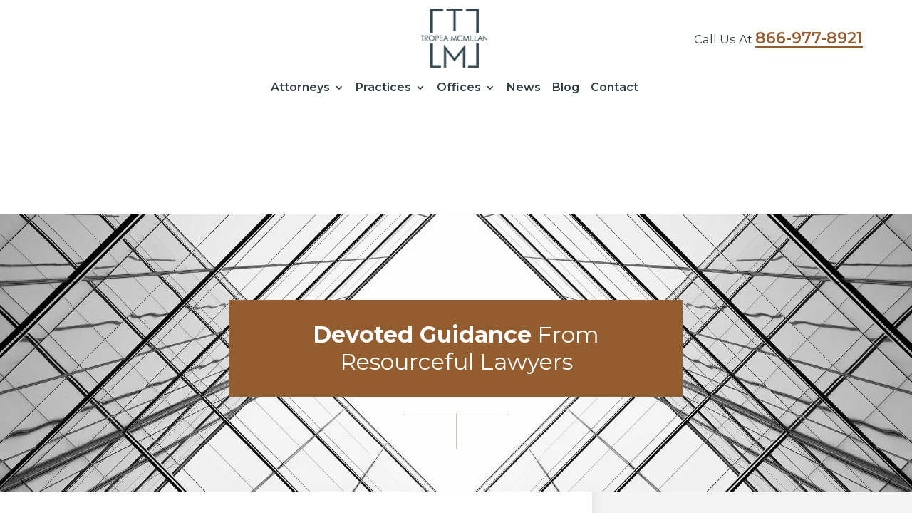

--- FILE ---
content_type: text/html; charset=UTF-8
request_url: https://www.tropeamcmillan.com/blog/2021/05/overview-of-directors-and-officers-insurance-coverage/
body_size: 53050
content:
<!DOCTYPE html> <html lang="en-US"> <head><script>if(navigator.userAgent.match(/MSIE|Internet Explorer/i)||navigator.userAgent.match(/Trident\/7\..*?rv:11/i)){let e=document.location.href;if(!e.match(/[?&]nonitro/)){if(e.indexOf("?")==-1){if(e.indexOf("#")==-1){document.location.href=e+"?nonitro=1"}else{document.location.href=e.replace("#","?nonitro=1#")}}else{if(e.indexOf("#")==-1){document.location.href=e+"&nonitro=1"}else{document.location.href=e.replace("#","&nonitro=1#")}}}}</script><link rel="preconnect" href="https://cdn-ilbhlap.nitrocdn.com" /><link rel="preconnect" href="https://www.googletagmanager.com" /><meta charset="UTF-8" /><meta name="google-site-verification" content="zkOVzF-ufRqXp8jlQcSFvTbaeJ-limVSdyPtHRl_l4I" /><meta http-equiv="X-UA-Compatible" content="IE=edge" /><meta name='robots' content='index, follow, max-image-preview:large, max-snippet:-1, max-video-preview:-1' /><title>Overview of directors and officers insurance coverage - Tropea McMillan, LLP</title><meta property="og:locale" content="en_US" /><meta property="og:type" content="article" /><meta property="og:title" content="Overview of directors and officers insurance coverage" /><meta property="og:description" content="Many Southern California businesses, particularly those which are mid-sized or larger enterprises, will likely consider purchasing directors and officers, or D &amp; O, insurance coverage. Likewise, sizeable not-for-profit organizations also may want to have this coverage in place. Basically, D &amp; O coverage can meet three separate insurance needs. First, the insurance can cover the [&hellip;]" /><meta property="og:url" content="https://www.tropeamcmillan.com/blog/2021/05/overview-of-directors-and-officers-insurance-coverage/" /><meta property="og:site_name" content="Tropea McMillan, LLP" /><meta property="article:published_time" content="2021-05-24T05:00:00+00:00" /><meta property="article:modified_time" content="2024-10-31T21:23:51+00:00" /><meta name="author" content="TROPEA MCMILLAN, LLP" /><meta name="twitter:card" content="summary_large_image" /><meta name="twitter:label1" content="Written by" /><meta name="twitter:data1" content="TROPEA MCMILLAN, LLP" /><meta name="twitter:label2" content="Est. reading time" /><meta name="twitter:data2" content="2 minutes" /><meta content="Divi Child Theme v.1.0" name="generator" /><meta name="viewport" content="width=device-width, initial-scale=1.0, maximum-scale=1.0, user-scalable=0" /><meta name="msapplication-TileImage" content="https://www.tropeamcmillan.com/wp-content/uploads/2022/07/cropped-favicon-tropea512-270x270.png" /><meta name="generator" content="NitroPack" /><script>var NPSH,NitroScrollHelper;NPSH=NitroScrollHelper=function(){let e=null;const o=window.sessionStorage.getItem("nitroScrollPos");function t(){let e=JSON.parse(window.sessionStorage.getItem("nitroScrollPos"))||{};if(typeof e!=="object"){e={}}e[document.URL]=window.scrollY;window.sessionStorage.setItem("nitroScrollPos",JSON.stringify(e))}window.addEventListener("scroll",function(){if(e!==null){clearTimeout(e)}e=setTimeout(t,200)},{passive:true});let r={};r.getScrollPos=()=>{if(!o){return 0}const e=JSON.parse(o);return e[document.URL]||0};r.isScrolled=()=>{return r.getScrollPos()>document.documentElement.clientHeight*.5};return r}();</script><script>(function(){var a=false;var e=document.documentElement.classList;var i=navigator.userAgent.toLowerCase();var n=["android","iphone","ipad"];var r=n.length;var o;var d=null;for(var t=0;t<r;t++){o=n[t];if(i.indexOf(o)>-1)d=o;if(e.contains(o)){a=true;e.remove(o)}}if(a&&d){e.add(d);if(d=="iphone"||d=="ipad"){e.add("ios")}}})();</script><script type="text/worker" id="nitro-web-worker">var preloadRequests=0;var remainingCount={};var baseURI="";self.onmessage=function(e){switch(e.data.cmd){case"RESOURCE_PRELOAD":var o=e.data.requestId;remainingCount[o]=0;e.data.resources.forEach(function(e){preload(e,function(o){return function(){console.log(o+" DONE: "+e);if(--remainingCount[o]==0){self.postMessage({cmd:"RESOURCE_PRELOAD",requestId:o})}}}(o));remainingCount[o]++});break;case"SET_BASEURI":baseURI=e.data.uri;break}};async function preload(e,o){if(typeof URL!=="undefined"&&baseURI){try{var a=new URL(e,baseURI);e=a.href}catch(e){console.log("Worker error: "+e.message)}}console.log("Preloading "+e);try{var n=new Request(e,{mode:"no-cors",redirect:"follow"});await fetch(n);o()}catch(a){console.log(a);var r=new XMLHttpRequest;r.responseType="blob";r.onload=o;r.onerror=o;r.open("GET",e,true);r.send()}}</script><script id="nprl">(()=>{if(window.NPRL!=undefined)return;(function(e){var t=e.prototype;t.after||(t.after=function(){var e,t=arguments,n=t.length,r=0,i=this,o=i.parentNode,a=Node,c=String,u=document;if(o!==null){while(r<n){(e=t[r])instanceof a?(i=i.nextSibling)!==null?o.insertBefore(e,i):o.appendChild(e):o.appendChild(u.createTextNode(c(e)));++r}}})})(Element);var e,t;e=t=function(){var t=false;var r=window.URL||window.webkitURL;var i=true;var o=true;var a=2;var c=null;var u=null;var d=true;var s=window.nitroGtmExcludes!=undefined;var l=s?JSON.parse(atob(window.nitroGtmExcludes)).map(e=>new RegExp(e)):[];var f;var m;var v=null;var p=null;var g=null;var h={touch:["touchmove","touchend"],default:["mousemove","click","keydown","wheel"]};var E=true;var y=[];var w=false;var b=[];var S=0;var N=0;var L=false;var T=0;var R=null;var O=false;var A=false;var C=false;var P=[];var I=[];var M=[];var k=[];var x=false;var _={};var j=new Map;var B="noModule"in HTMLScriptElement.prototype;var q=requestAnimationFrame||mozRequestAnimationFrame||webkitRequestAnimationFrame||msRequestAnimationFrame;const D="gtm.js?id=";function H(e,t){if(!_[e]){_[e]=[]}_[e].push(t)}function U(e,t){if(_[e]){var n=0,r=_[e];for(var n=0;n<r.length;n++){r[n].call(this,t)}}}function Y(){(function(e,t){var r=null;var i=function(e){r(e)};var o=null;var a={};var c=null;var u=null;var d=0;e.addEventListener(t,function(r){if(["load","DOMContentLoaded"].indexOf(t)!=-1){if(u){Q(function(){e.triggerNitroEvent(t)})}c=true}else if(t=="readystatechange"){d++;n.ogReadyState=d==1?"interactive":"complete";if(u&&u>=d){n.documentReadyState=n.ogReadyState;Q(function(){e.triggerNitroEvent(t)})}}});e.addEventListener(t+"Nitro",function(e){if(["load","DOMContentLoaded"].indexOf(t)!=-1){if(!c){e.preventDefault();e.stopImmediatePropagation()}else{}u=true}else if(t=="readystatechange"){u=n.documentReadyState=="interactive"?1:2;if(d<u){e.preventDefault();e.stopImmediatePropagation()}}});switch(t){case"load":o="onload";break;case"readystatechange":o="onreadystatechange";break;case"pageshow":o="onpageshow";break;default:o=null;break}if(o){Object.defineProperty(e,o,{get:function(){return r},set:function(n){if(typeof n!=="function"){r=null;e.removeEventListener(t+"Nitro",i)}else{if(!r){e.addEventListener(t+"Nitro",i)}r=n}}})}Object.defineProperty(e,"addEventListener"+t,{value:function(r){if(r!=t||!n.startedScriptLoading||document.currentScript&&document.currentScript.hasAttribute("nitro-exclude")){}else{arguments[0]+="Nitro"}e.ogAddEventListener.apply(e,arguments);a[arguments[1]]=arguments[0]}});Object.defineProperty(e,"removeEventListener"+t,{value:function(t){var n=a[arguments[1]];arguments[0]=n;e.ogRemoveEventListener.apply(e,arguments)}});Object.defineProperty(e,"triggerNitroEvent"+t,{value:function(t,n){n=n||e;var r=new Event(t+"Nitro",{bubbles:true});r.isNitroPack=true;Object.defineProperty(r,"type",{get:function(){return t},set:function(){}});Object.defineProperty(r,"target",{get:function(){return n},set:function(){}});e.dispatchEvent(r)}});if(typeof e.triggerNitroEvent==="undefined"){(function(){var t=e.addEventListener;var n=e.removeEventListener;Object.defineProperty(e,"ogAddEventListener",{value:t});Object.defineProperty(e,"ogRemoveEventListener",{value:n});Object.defineProperty(e,"addEventListener",{value:function(n){var r="addEventListener"+n;if(typeof e[r]!=="undefined"){e[r].apply(e,arguments)}else{t.apply(e,arguments)}},writable:true});Object.defineProperty(e,"removeEventListener",{value:function(t){var r="removeEventListener"+t;if(typeof e[r]!=="undefined"){e[r].apply(e,arguments)}else{n.apply(e,arguments)}}});Object.defineProperty(e,"triggerNitroEvent",{value:function(t,n){var r="triggerNitroEvent"+t;if(typeof e[r]!=="undefined"){e[r].apply(e,arguments)}}})})()}}).apply(null,arguments)}Y(window,"load");Y(window,"pageshow");Y(window,"DOMContentLoaded");Y(document,"DOMContentLoaded");Y(document,"readystatechange");try{var F=new Worker(r.createObjectURL(new Blob([document.getElementById("nitro-web-worker").textContent],{type:"text/javascript"})))}catch(e){var F=new Worker("data:text/javascript;base64,"+btoa(document.getElementById("nitro-web-worker").textContent))}F.onmessage=function(e){if(e.data.cmd=="RESOURCE_PRELOAD"){U(e.data.requestId,e)}};if(typeof document.baseURI!=="undefined"){F.postMessage({cmd:"SET_BASEURI",uri:document.baseURI})}var G=function(e){if(--S==0){Q(K)}};var W=function(e){e.target.removeEventListener("load",W);e.target.removeEventListener("error",W);e.target.removeEventListener("nitroTimeout",W);if(e.type!="nitroTimeout"){clearTimeout(e.target.nitroTimeout)}if(--N==0&&S==0){Q(J)}};var X=function(e){var t=e.textContent;try{var n=r.createObjectURL(new Blob([t.replace(/^(?:<!--)?(.*?)(?:-->)?$/gm,"$1")],{type:"text/javascript"}))}catch(e){var n="data:text/javascript;base64,"+btoa(t.replace(/^(?:<!--)?(.*?)(?:-->)?$/gm,"$1"))}return n};var K=function(){n.documentReadyState="interactive";document.triggerNitroEvent("readystatechange");document.triggerNitroEvent("DOMContentLoaded");if(window.pageYOffset||window.pageXOffset){window.dispatchEvent(new Event("scroll"))}A=true;Q(function(){if(N==0){Q(J)}Q($)})};var J=function(){if(!A||O)return;O=true;R.disconnect();en();n.documentReadyState="complete";document.triggerNitroEvent("readystatechange");window.triggerNitroEvent("load",document);window.triggerNitroEvent("pageshow",document);if(window.pageYOffset||window.pageXOffset||location.hash){let e=typeof history.scrollRestoration!=="undefined"&&history.scrollRestoration=="auto";if(e&&typeof NPSH!=="undefined"&&NPSH.getScrollPos()>0&&window.pageYOffset>document.documentElement.clientHeight*.5){window.scrollTo(0,NPSH.getScrollPos())}else if(location.hash){try{let e=document.querySelector(location.hash);if(e){e.scrollIntoView()}}catch(e){}}}var e=null;if(a==1){e=eo}else{e=eu}Q(e)};var Q=function(e){setTimeout(e,0)};var V=function(e){if(e.type=="touchend"||e.type=="click"){g=e}};var $=function(){if(d&&g){setTimeout(function(e){return function(){var t=function(e,t,n){var r=new Event(e,{bubbles:true,cancelable:true});if(e=="click"){r.clientX=t;r.clientY=n}else{r.touches=[{clientX:t,clientY:n}]}return r};var n;if(e.type=="touchend"){var r=e.changedTouches[0];n=document.elementFromPoint(r.clientX,r.clientY);n.dispatchEvent(t("touchstart"),r.clientX,r.clientY);n.dispatchEvent(t("touchend"),r.clientX,r.clientY);n.dispatchEvent(t("click"),r.clientX,r.clientY)}else if(e.type=="click"){n=document.elementFromPoint(e.clientX,e.clientY);n.dispatchEvent(t("click"),e.clientX,e.clientY)}}}(g),150);g=null}};var z=function(e){if(e.tagName=="SCRIPT"&&!e.hasAttribute("data-nitro-for-id")&&!e.hasAttribute("nitro-document-write")||e.tagName=="IMG"&&(e.hasAttribute("src")||e.hasAttribute("srcset"))||e.tagName=="IFRAME"&&e.hasAttribute("src")||e.tagName=="LINK"&&e.hasAttribute("href")&&e.hasAttribute("rel")&&e.getAttribute("rel")=="stylesheet"){if(e.tagName==="IFRAME"&&e.src.indexOf("about:blank")>-1){return}var t="";switch(e.tagName){case"LINK":t=e.href;break;case"IMG":if(k.indexOf(e)>-1)return;t=e.srcset||e.src;break;default:t=e.src;break}var n=e.getAttribute("type");if(!t&&e.tagName!=="SCRIPT")return;if((e.tagName=="IMG"||e.tagName=="LINK")&&(t.indexOf("data:")===0||t.indexOf("blob:")===0))return;if(e.tagName=="SCRIPT"&&n&&n!=="text/javascript"&&n!=="application/javascript"){if(n!=="module"||!B)return}if(e.tagName==="SCRIPT"){if(k.indexOf(e)>-1)return;if(e.noModule&&B){return}let t=null;if(document.currentScript){if(document.currentScript.src&&document.currentScript.src.indexOf(D)>-1){t=document.currentScript}if(document.currentScript.hasAttribute("data-nitro-gtm-id")){e.setAttribute("data-nitro-gtm-id",document.currentScript.getAttribute("data-nitro-gtm-id"))}}else if(window.nitroCurrentScript){if(window.nitroCurrentScript.src&&window.nitroCurrentScript.src.indexOf(D)>-1){t=window.nitroCurrentScript}}if(t&&s){let n=false;for(const t of l){n=e.src?t.test(e.src):t.test(e.textContent);if(n){break}}if(!n){e.type="text/googletagmanagerscript";let n=t.hasAttribute("data-nitro-gtm-id")?t.getAttribute("data-nitro-gtm-id"):t.id;if(!j.has(n)){j.set(n,[])}let r=j.get(n);r.push(e);return}}if(!e.src){if(e.textContent.length>0){e.textContent+="\n;if(document.currentScript.nitroTimeout) {clearTimeout(document.currentScript.nitroTimeout);}; setTimeout(function() { this.dispatchEvent(new Event('load')); }.bind(document.currentScript), 0);"}else{return}}else{}k.push(e)}if(!e.hasOwnProperty("nitroTimeout")){N++;e.addEventListener("load",W,true);e.addEventListener("error",W,true);e.addEventListener("nitroTimeout",W,true);e.nitroTimeout=setTimeout(function(){console.log("Resource timed out",e);e.dispatchEvent(new Event("nitroTimeout"))},5e3)}}};var Z=function(e){if(e.hasOwnProperty("nitroTimeout")&&e.nitroTimeout){clearTimeout(e.nitroTimeout);e.nitroTimeout=null;e.dispatchEvent(new Event("nitroTimeout"))}};document.documentElement.addEventListener("load",function(e){if(e.target.tagName=="SCRIPT"||e.target.tagName=="IMG"){k.push(e.target)}},true);document.documentElement.addEventListener("error",function(e){if(e.target.tagName=="SCRIPT"||e.target.tagName=="IMG"){k.push(e.target)}},true);var ee=["appendChild","replaceChild","insertBefore","prepend","append","before","after","replaceWith","insertAdjacentElement"];var et=function(){if(s){window._nitro_setTimeout=window.setTimeout;window.setTimeout=function(e,t,...n){let r=document.currentScript||window.nitroCurrentScript;if(!r||r.src&&r.src.indexOf(D)==-1){return window._nitro_setTimeout.call(window,e,t,...n)}return window._nitro_setTimeout.call(window,function(e,t){return function(...n){window.nitroCurrentScript=e;t(...n)}}(r,e),t,...n)}}ee.forEach(function(e){HTMLElement.prototype["og"+e]=HTMLElement.prototype[e];HTMLElement.prototype[e]=function(...t){if(this.parentNode||this===document.documentElement){switch(e){case"replaceChild":case"insertBefore":t.pop();break;case"insertAdjacentElement":t.shift();break}t.forEach(function(e){if(!e)return;if(e.tagName=="SCRIPT"){z(e)}else{if(e.children&&e.children.length>0){e.querySelectorAll("script").forEach(z)}}})}return this["og"+e].apply(this,arguments)}})};var en=function(){if(s&&typeof window._nitro_setTimeout==="function"){window.setTimeout=window._nitro_setTimeout}ee.forEach(function(e){HTMLElement.prototype[e]=HTMLElement.prototype["og"+e]})};var er=async function(){if(o){ef(f);ef(V);if(v){clearTimeout(v);v=null}}if(T===1){L=true;return}else if(T===0){T=-1}n.startedScriptLoading=true;Object.defineProperty(document,"readyState",{get:function(){return n.documentReadyState},set:function(){}});var e=document.documentElement;var t={attributes:true,attributeFilter:["src"],childList:true,subtree:true};R=new MutationObserver(function(e,t){e.forEach(function(e){if(e.type=="childList"&&e.addedNodes.length>0){e.addedNodes.forEach(function(e){if(!document.documentElement.contains(e)){return}if(e.tagName=="IMG"||e.tagName=="IFRAME"||e.tagName=="LINK"){z(e)}})}if(e.type=="childList"&&e.removedNodes.length>0){e.removedNodes.forEach(function(e){if(e.tagName=="IFRAME"||e.tagName=="LINK"){Z(e)}})}if(e.type=="attributes"){var t=e.target;if(!document.documentElement.contains(t)){return}if(t.tagName=="IFRAME"||t.tagName=="LINK"||t.tagName=="IMG"||t.tagName=="SCRIPT"){z(t)}}})});R.observe(e,t);if(!s){et()}await Promise.all(P);var r=b.shift();var i=null;var a=false;while(r){var c;var u=JSON.parse(atob(r.meta));var d=u.delay;if(r.type=="inline"){var l=document.getElementById(r.id);if(l){l.remove()}else{r=b.shift();continue}c=X(l);if(c===false){r=b.shift();continue}}else{c=r.src}if(!a&&r.type!="inline"&&(typeof u.attributes.async!="undefined"||typeof u.attributes.defer!="undefined")){if(i===null){i=r}else if(i===r){a=true}if(!a){b.push(r);r=b.shift();continue}}var m=document.createElement("script");m.src=c;m.setAttribute("data-nitro-for-id",r.id);for(var p in u.attributes){try{if(u.attributes[p]===false){m.setAttribute(p,"")}else{m.setAttribute(p,u.attributes[p])}}catch(e){console.log("Error while setting script attribute",m,e)}}m.async=false;if(u.canonicalLink!=""&&Object.getOwnPropertyDescriptor(m,"src")?.configurable!==false){(e=>{Object.defineProperty(m,"src",{get:function(){return e.canonicalLink},set:function(){}})})(u)}if(d){setTimeout((function(e,t){var n=document.querySelector("[data-nitro-marker-id='"+t+"']");if(n){n.after(e)}else{document.head.appendChild(e)}}).bind(null,m,r.id),d)}else{m.addEventListener("load",G);m.addEventListener("error",G);if(!m.noModule||!B){S++}var g=document.querySelector("[data-nitro-marker-id='"+r.id+"']");if(g){Q(function(e,t){return function(){e.after(t)}}(g,m))}else{Q(function(e){return function(){document.head.appendChild(e)}}(m))}}r=b.shift()}};var ei=function(){var e=document.getElementById("nitro-deferred-styles");var t=document.createElement("div");t.innerHTML=e.textContent;return t};var eo=async function(e){isPreload=e&&e.type=="NitroPreload";if(!isPreload){T=-1;E=false;if(o){ef(f);ef(V);if(v){clearTimeout(v);v=null}}}if(w===false){var t=ei();let e=t.querySelectorAll('style,link[rel="stylesheet"]');w=e.length;if(w){let e=document.getElementById("nitro-deferred-styles-marker");e.replaceWith.apply(e,t.childNodes)}else if(isPreload){Q(ed)}else{es()}}else if(w===0&&!isPreload){es()}};var ea=function(){var e=ei();var t=e.childNodes;var n;var r=[];for(var i=0;i<t.length;i++){n=t[i];if(n.href){r.push(n.href)}}var o="css-preload";H(o,function(e){eo(new Event("NitroPreload"))});if(r.length){F.postMessage({cmd:"RESOURCE_PRELOAD",resources:r,requestId:o})}else{Q(function(){U(o)})}};var ec=function(){if(T===-1)return;T=1;var e=[];var t,n;for(var r=0;r<b.length;r++){t=b[r];if(t.type!="inline"){if(t.src){n=JSON.parse(atob(t.meta));if(n.delay)continue;if(n.attributes.type&&n.attributes.type=="module"&&!B)continue;e.push(t.src)}}}if(e.length){var i="js-preload";H(i,function(e){T=2;if(L){Q(er)}});F.postMessage({cmd:"RESOURCE_PRELOAD",resources:e,requestId:i})}};var eu=function(){while(I.length){style=I.shift();if(style.hasAttribute("nitropack-onload")){style.setAttribute("onload",style.getAttribute("nitropack-onload"));Q(function(e){return function(){e.dispatchEvent(new Event("load"))}}(style))}}while(M.length){style=M.shift();if(style.hasAttribute("nitropack-onerror")){style.setAttribute("onerror",style.getAttribute("nitropack-onerror"));Q(function(e){return function(){e.dispatchEvent(new Event("error"))}}(style))}}};var ed=function(){if(!x){if(i){Q(function(){var e=document.getElementById("nitro-critical-css");if(e){e.remove()}})}x=true;onStylesLoadEvent=new Event("NitroStylesLoaded");onStylesLoadEvent.isNitroPack=true;window.dispatchEvent(onStylesLoadEvent)}};var es=function(){if(a==2){Q(er)}else{eu()}};var el=function(e){m.forEach(function(t){document.addEventListener(t,e,true)})};var ef=function(e){m.forEach(function(t){document.removeEventListener(t,e,true)})};if(s){et()}return{setAutoRemoveCriticalCss:function(e){i=e},registerScript:function(e,t,n){b.push({type:"remote",src:e,id:t,meta:n})},registerInlineScript:function(e,t){b.push({type:"inline",id:e,meta:t})},registerStyle:function(e,t,n){y.push({href:e,rel:t,media:n})},onLoadStyle:function(e){I.push(e);if(w!==false&&--w==0){Q(ed);if(E){E=false}else{es()}}},onErrorStyle:function(e){M.push(e);if(w!==false&&--w==0){Q(ed);if(E){E=false}else{es()}}},loadJs:function(e,t){if(!e.src){var n=X(e);if(n!==false){e.src=n;e.textContent=""}}if(t){Q(function(e,t){return function(){e.after(t)}}(t,e))}else{Q(function(e){return function(){document.head.appendChild(e)}}(e))}},loadQueuedResources:async function(){window.dispatchEvent(new Event("NitroBootStart"));if(p){clearTimeout(p);p=null}window.removeEventListener("load",e.loadQueuedResources);f=a==1?er:eo;if(!o||g){Q(f)}else{if(navigator.userAgent.indexOf(" Edge/")==-1){ea();H("css-preload",ec)}el(f);if(u){if(c){v=setTimeout(f,c)}}else{}}},fontPreload:function(e){var t="critical-fonts";H(t,function(e){document.getElementById("nitro-critical-fonts").type="text/css"});F.postMessage({cmd:"RESOURCE_PRELOAD",resources:e,requestId:t})},boot:function(){if(t)return;t=true;C=typeof NPSH!=="undefined"&&NPSH.isScrolled();let n=document.prerendering;if(location.hash||C||n){o=false}m=h.default.concat(h.touch);p=setTimeout(e.loadQueuedResources,1500);el(V);if(C){e.loadQueuedResources()}else{window.addEventListener("load",e.loadQueuedResources)}},addPrerequisite:function(e){P.push(e)},getTagManagerNodes:function(e){if(!e)return j;return j.get(e)??[]}}}();var n,r;n=r=function(){var t=document.write;return{documentWrite:function(n,r){if(n&&n.hasAttribute("nitro-exclude")){return t.call(document,r)}var i=null;if(n.documentWriteContainer){i=n.documentWriteContainer}else{i=document.createElement("span");n.documentWriteContainer=i}var o=null;if(n){if(n.hasAttribute("data-nitro-for-id")){o=document.querySelector('template[data-nitro-marker-id="'+n.getAttribute("data-nitro-for-id")+'"]')}else{o=n}}i.innerHTML+=r;i.querySelectorAll("script").forEach(function(e){e.setAttribute("nitro-document-write","")});if(!i.parentNode){if(o){o.parentNode.insertBefore(i,o)}else{document.body.appendChild(i)}}var a=document.createElement("span");a.innerHTML=r;var c=a.querySelectorAll("script");if(c.length){c.forEach(function(t){var n=t.getAttributeNames();var r=document.createElement("script");n.forEach(function(e){r.setAttribute(e,t.getAttribute(e))});r.async=false;if(!t.src&&t.textContent){r.textContent=t.textContent}e.loadJs(r,o)})}},TrustLogo:function(e,t){var n=document.getElementById(e);var r=document.createElement("img");r.src=t;n.parentNode.insertBefore(r,n)},documentReadyState:"loading",ogReadyState:document.readyState,startedScriptLoading:false,loadScriptDelayed:function(e,t){setTimeout(function(){var t=document.createElement("script");t.src=e;document.head.appendChild(t)},t)}}}();document.write=function(e){n.documentWrite(document.currentScript,e)};document.writeln=function(e){n.documentWrite(document.currentScript,e+"\n")};window.NPRL=e;window.NitroResourceLoader=t;window.NPh=n;window.NitroPackHelper=r})();</script><template id="nitro-deferred-styles-marker"></template><style id="nitro-fonts">@font-face{font-family:ETmodules;font-display:swap;src:url("https://cdn-ilbhlap.nitrocdn.com/oslkuGiCRhFYrXLNoWpHCcvXtggwdDRL/assets/static/source/rev-3f5a341/www.tropeamcmillan.com/wp-content/themes/Divi/core/admin/fonts/modules/social/modules.eot");src:url("https://cdn-ilbhlap.nitrocdn.com/oslkuGiCRhFYrXLNoWpHCcvXtggwdDRL/assets/static/source/rev-3f5a341/www.tropeamcmillan.com/wp-content/themes/Divi/core/admin/fonts/modules/social/modules.ttf") format("truetype");font-weight:400;font-style:normal}@font-face{font-family:ETmodules;font-display:swap;src:url("https://cdn-ilbhlap.nitrocdn.com/oslkuGiCRhFYrXLNoWpHCcvXtggwdDRL/assets/static/source/rev-3f5a341/www.tropeamcmillan.com/wp-content/themes/Divi/core/admin/fonts/modules/all/modules.eot");src:url("https://cdn-ilbhlap.nitrocdn.com/oslkuGiCRhFYrXLNoWpHCcvXtggwdDRL/assets/static/source/rev-3f5a341/www.tropeamcmillan.com/wp-content/themes/Divi/core/admin/fonts/modules/all/modules.ttf") format("truetype");font-weight:400;font-style:normal}@font-face{font-family:"Montserrat";font-style:italic;font-weight:100;font-display:swap;src:url("https://fonts.gstatic.com/s/montserrat/v31/JTUQjIg1_i6t8kCHKm459WxRxC7m0dR9pBOi.woff2") format("woff2");unicode-range:U+0460-052F,U+1C80-1C8A,U+20B4,U+2DE0-2DFF,U+A640-A69F,U+FE2E-FE2F}@font-face{font-family:"Montserrat";font-style:italic;font-weight:100;font-display:swap;src:url("https://fonts.gstatic.com/s/montserrat/v31/JTUQjIg1_i6t8kCHKm459WxRzS7m0dR9pBOi.woff2") format("woff2");unicode-range:U+0301,U+0400-045F,U+0490-0491,U+04B0-04B1,U+2116}@font-face{font-family:"Montserrat";font-style:italic;font-weight:100;font-display:swap;src:url("https://fonts.gstatic.com/s/montserrat/v31/JTUQjIg1_i6t8kCHKm459WxRxi7m0dR9pBOi.woff2") format("woff2");unicode-range:U+0102-0103,U+0110-0111,U+0128-0129,U+0168-0169,U+01A0-01A1,U+01AF-01B0,U+0300-0301,U+0303-0304,U+0308-0309,U+0323,U+0329,U+1EA0-1EF9,U+20AB}@font-face{font-family:"Montserrat";font-style:italic;font-weight:100;font-display:swap;src:url("https://fonts.gstatic.com/s/montserrat/v31/JTUQjIg1_i6t8kCHKm459WxRxy7m0dR9pBOi.woff2") format("woff2");unicode-range:U+0100-02BA,U+02BD-02C5,U+02C7-02CC,U+02CE-02D7,U+02DD-02FF,U+0304,U+0308,U+0329,U+1D00-1DBF,U+1E00-1E9F,U+1EF2-1EFF,U+2020,U+20A0-20AB,U+20AD-20C0,U+2113,U+2C60-2C7F,U+A720-A7FF}@font-face{font-family:"Montserrat";font-style:italic;font-weight:100;font-display:swap;src:url("https://fonts.gstatic.com/s/montserrat/v31/JTUQjIg1_i6t8kCHKm459WxRyS7m0dR9pA.woff2") format("woff2");unicode-range:U+0000-00FF,U+0131,U+0152-0153,U+02BB-02BC,U+02C6,U+02DA,U+02DC,U+0304,U+0308,U+0329,U+2000-206F,U+20AC,U+2122,U+2191,U+2193,U+2212,U+2215,U+FEFF,U+FFFD}@font-face{font-family:"Montserrat";font-style:italic;font-weight:200;font-display:swap;src:url("https://fonts.gstatic.com/s/montserrat/v31/JTUQjIg1_i6t8kCHKm459WxRxC7m0dR9pBOi.woff2") format("woff2");unicode-range:U+0460-052F,U+1C80-1C8A,U+20B4,U+2DE0-2DFF,U+A640-A69F,U+FE2E-FE2F}@font-face{font-family:"Montserrat";font-style:italic;font-weight:200;font-display:swap;src:url("https://fonts.gstatic.com/s/montserrat/v31/JTUQjIg1_i6t8kCHKm459WxRzS7m0dR9pBOi.woff2") format("woff2");unicode-range:U+0301,U+0400-045F,U+0490-0491,U+04B0-04B1,U+2116}@font-face{font-family:"Montserrat";font-style:italic;font-weight:200;font-display:swap;src:url("https://fonts.gstatic.com/s/montserrat/v31/JTUQjIg1_i6t8kCHKm459WxRxi7m0dR9pBOi.woff2") format("woff2");unicode-range:U+0102-0103,U+0110-0111,U+0128-0129,U+0168-0169,U+01A0-01A1,U+01AF-01B0,U+0300-0301,U+0303-0304,U+0308-0309,U+0323,U+0329,U+1EA0-1EF9,U+20AB}@font-face{font-family:"Montserrat";font-style:italic;font-weight:200;font-display:swap;src:url("https://fonts.gstatic.com/s/montserrat/v31/JTUQjIg1_i6t8kCHKm459WxRxy7m0dR9pBOi.woff2") format("woff2");unicode-range:U+0100-02BA,U+02BD-02C5,U+02C7-02CC,U+02CE-02D7,U+02DD-02FF,U+0304,U+0308,U+0329,U+1D00-1DBF,U+1E00-1E9F,U+1EF2-1EFF,U+2020,U+20A0-20AB,U+20AD-20C0,U+2113,U+2C60-2C7F,U+A720-A7FF}@font-face{font-family:"Montserrat";font-style:italic;font-weight:200;font-display:swap;src:url("https://fonts.gstatic.com/s/montserrat/v31/JTUQjIg1_i6t8kCHKm459WxRyS7m0dR9pA.woff2") format("woff2");unicode-range:U+0000-00FF,U+0131,U+0152-0153,U+02BB-02BC,U+02C6,U+02DA,U+02DC,U+0304,U+0308,U+0329,U+2000-206F,U+20AC,U+2122,U+2191,U+2193,U+2212,U+2215,U+FEFF,U+FFFD}@font-face{font-family:"Montserrat";font-style:italic;font-weight:300;font-display:swap;src:url("https://fonts.gstatic.com/s/montserrat/v31/JTUQjIg1_i6t8kCHKm459WxRxC7m0dR9pBOi.woff2") format("woff2");unicode-range:U+0460-052F,U+1C80-1C8A,U+20B4,U+2DE0-2DFF,U+A640-A69F,U+FE2E-FE2F}@font-face{font-family:"Montserrat";font-style:italic;font-weight:300;font-display:swap;src:url("https://fonts.gstatic.com/s/montserrat/v31/JTUQjIg1_i6t8kCHKm459WxRzS7m0dR9pBOi.woff2") format("woff2");unicode-range:U+0301,U+0400-045F,U+0490-0491,U+04B0-04B1,U+2116}@font-face{font-family:"Montserrat";font-style:italic;font-weight:300;font-display:swap;src:url("https://fonts.gstatic.com/s/montserrat/v31/JTUQjIg1_i6t8kCHKm459WxRxi7m0dR9pBOi.woff2") format("woff2");unicode-range:U+0102-0103,U+0110-0111,U+0128-0129,U+0168-0169,U+01A0-01A1,U+01AF-01B0,U+0300-0301,U+0303-0304,U+0308-0309,U+0323,U+0329,U+1EA0-1EF9,U+20AB}@font-face{font-family:"Montserrat";font-style:italic;font-weight:300;font-display:swap;src:url("https://fonts.gstatic.com/s/montserrat/v31/JTUQjIg1_i6t8kCHKm459WxRxy7m0dR9pBOi.woff2") format("woff2");unicode-range:U+0100-02BA,U+02BD-02C5,U+02C7-02CC,U+02CE-02D7,U+02DD-02FF,U+0304,U+0308,U+0329,U+1D00-1DBF,U+1E00-1E9F,U+1EF2-1EFF,U+2020,U+20A0-20AB,U+20AD-20C0,U+2113,U+2C60-2C7F,U+A720-A7FF}@font-face{font-family:"Montserrat";font-style:italic;font-weight:300;font-display:swap;src:url("https://fonts.gstatic.com/s/montserrat/v31/JTUQjIg1_i6t8kCHKm459WxRyS7m0dR9pA.woff2") format("woff2");unicode-range:U+0000-00FF,U+0131,U+0152-0153,U+02BB-02BC,U+02C6,U+02DA,U+02DC,U+0304,U+0308,U+0329,U+2000-206F,U+20AC,U+2122,U+2191,U+2193,U+2212,U+2215,U+FEFF,U+FFFD}@font-face{font-family:"Montserrat";font-style:italic;font-weight:400;font-display:swap;src:url("https://fonts.gstatic.com/s/montserrat/v31/JTUQjIg1_i6t8kCHKm459WxRxC7m0dR9pBOi.woff2") format("woff2");unicode-range:U+0460-052F,U+1C80-1C8A,U+20B4,U+2DE0-2DFF,U+A640-A69F,U+FE2E-FE2F}@font-face{font-family:"Montserrat";font-style:italic;font-weight:400;font-display:swap;src:url("https://fonts.gstatic.com/s/montserrat/v31/JTUQjIg1_i6t8kCHKm459WxRzS7m0dR9pBOi.woff2") format("woff2");unicode-range:U+0301,U+0400-045F,U+0490-0491,U+04B0-04B1,U+2116}@font-face{font-family:"Montserrat";font-style:italic;font-weight:400;font-display:swap;src:url("https://fonts.gstatic.com/s/montserrat/v31/JTUQjIg1_i6t8kCHKm459WxRxi7m0dR9pBOi.woff2") format("woff2");unicode-range:U+0102-0103,U+0110-0111,U+0128-0129,U+0168-0169,U+01A0-01A1,U+01AF-01B0,U+0300-0301,U+0303-0304,U+0308-0309,U+0323,U+0329,U+1EA0-1EF9,U+20AB}@font-face{font-family:"Montserrat";font-style:italic;font-weight:400;font-display:swap;src:url("https://fonts.gstatic.com/s/montserrat/v31/JTUQjIg1_i6t8kCHKm459WxRxy7m0dR9pBOi.woff2") format("woff2");unicode-range:U+0100-02BA,U+02BD-02C5,U+02C7-02CC,U+02CE-02D7,U+02DD-02FF,U+0304,U+0308,U+0329,U+1D00-1DBF,U+1E00-1E9F,U+1EF2-1EFF,U+2020,U+20A0-20AB,U+20AD-20C0,U+2113,U+2C60-2C7F,U+A720-A7FF}@font-face{font-family:"Montserrat";font-style:italic;font-weight:400;font-display:swap;src:url("https://fonts.gstatic.com/s/montserrat/v31/JTUQjIg1_i6t8kCHKm459WxRyS7m0dR9pA.woff2") format("woff2");unicode-range:U+0000-00FF,U+0131,U+0152-0153,U+02BB-02BC,U+02C6,U+02DA,U+02DC,U+0304,U+0308,U+0329,U+2000-206F,U+20AC,U+2122,U+2191,U+2193,U+2212,U+2215,U+FEFF,U+FFFD}@font-face{font-family:"Montserrat";font-style:italic;font-weight:500;font-display:swap;src:url("https://fonts.gstatic.com/s/montserrat/v31/JTUQjIg1_i6t8kCHKm459WxRxC7m0dR9pBOi.woff2") format("woff2");unicode-range:U+0460-052F,U+1C80-1C8A,U+20B4,U+2DE0-2DFF,U+A640-A69F,U+FE2E-FE2F}@font-face{font-family:"Montserrat";font-style:italic;font-weight:500;font-display:swap;src:url("https://fonts.gstatic.com/s/montserrat/v31/JTUQjIg1_i6t8kCHKm459WxRzS7m0dR9pBOi.woff2") format("woff2");unicode-range:U+0301,U+0400-045F,U+0490-0491,U+04B0-04B1,U+2116}@font-face{font-family:"Montserrat";font-style:italic;font-weight:500;font-display:swap;src:url("https://fonts.gstatic.com/s/montserrat/v31/JTUQjIg1_i6t8kCHKm459WxRxi7m0dR9pBOi.woff2") format("woff2");unicode-range:U+0102-0103,U+0110-0111,U+0128-0129,U+0168-0169,U+01A0-01A1,U+01AF-01B0,U+0300-0301,U+0303-0304,U+0308-0309,U+0323,U+0329,U+1EA0-1EF9,U+20AB}@font-face{font-family:"Montserrat";font-style:italic;font-weight:500;font-display:swap;src:url("https://fonts.gstatic.com/s/montserrat/v31/JTUQjIg1_i6t8kCHKm459WxRxy7m0dR9pBOi.woff2") format("woff2");unicode-range:U+0100-02BA,U+02BD-02C5,U+02C7-02CC,U+02CE-02D7,U+02DD-02FF,U+0304,U+0308,U+0329,U+1D00-1DBF,U+1E00-1E9F,U+1EF2-1EFF,U+2020,U+20A0-20AB,U+20AD-20C0,U+2113,U+2C60-2C7F,U+A720-A7FF}@font-face{font-family:"Montserrat";font-style:italic;font-weight:500;font-display:swap;src:url("https://fonts.gstatic.com/s/montserrat/v31/JTUQjIg1_i6t8kCHKm459WxRyS7m0dR9pA.woff2") format("woff2");unicode-range:U+0000-00FF,U+0131,U+0152-0153,U+02BB-02BC,U+02C6,U+02DA,U+02DC,U+0304,U+0308,U+0329,U+2000-206F,U+20AC,U+2122,U+2191,U+2193,U+2212,U+2215,U+FEFF,U+FFFD}@font-face{font-family:"Montserrat";font-style:italic;font-weight:600;font-display:swap;src:url("https://fonts.gstatic.com/s/montserrat/v31/JTUQjIg1_i6t8kCHKm459WxRxC7m0dR9pBOi.woff2") format("woff2");unicode-range:U+0460-052F,U+1C80-1C8A,U+20B4,U+2DE0-2DFF,U+A640-A69F,U+FE2E-FE2F}@font-face{font-family:"Montserrat";font-style:italic;font-weight:600;font-display:swap;src:url("https://fonts.gstatic.com/s/montserrat/v31/JTUQjIg1_i6t8kCHKm459WxRzS7m0dR9pBOi.woff2") format("woff2");unicode-range:U+0301,U+0400-045F,U+0490-0491,U+04B0-04B1,U+2116}@font-face{font-family:"Montserrat";font-style:italic;font-weight:600;font-display:swap;src:url("https://fonts.gstatic.com/s/montserrat/v31/JTUQjIg1_i6t8kCHKm459WxRxi7m0dR9pBOi.woff2") format("woff2");unicode-range:U+0102-0103,U+0110-0111,U+0128-0129,U+0168-0169,U+01A0-01A1,U+01AF-01B0,U+0300-0301,U+0303-0304,U+0308-0309,U+0323,U+0329,U+1EA0-1EF9,U+20AB}@font-face{font-family:"Montserrat";font-style:italic;font-weight:600;font-display:swap;src:url("https://fonts.gstatic.com/s/montserrat/v31/JTUQjIg1_i6t8kCHKm459WxRxy7m0dR9pBOi.woff2") format("woff2");unicode-range:U+0100-02BA,U+02BD-02C5,U+02C7-02CC,U+02CE-02D7,U+02DD-02FF,U+0304,U+0308,U+0329,U+1D00-1DBF,U+1E00-1E9F,U+1EF2-1EFF,U+2020,U+20A0-20AB,U+20AD-20C0,U+2113,U+2C60-2C7F,U+A720-A7FF}@font-face{font-family:"Montserrat";font-style:italic;font-weight:600;font-display:swap;src:url("https://fonts.gstatic.com/s/montserrat/v31/JTUQjIg1_i6t8kCHKm459WxRyS7m0dR9pA.woff2") format("woff2");unicode-range:U+0000-00FF,U+0131,U+0152-0153,U+02BB-02BC,U+02C6,U+02DA,U+02DC,U+0304,U+0308,U+0329,U+2000-206F,U+20AC,U+2122,U+2191,U+2193,U+2212,U+2215,U+FEFF,U+FFFD}@font-face{font-family:"Montserrat";font-style:italic;font-weight:700;font-display:swap;src:url("https://fonts.gstatic.com/s/montserrat/v31/JTUQjIg1_i6t8kCHKm459WxRxC7m0dR9pBOi.woff2") format("woff2");unicode-range:U+0460-052F,U+1C80-1C8A,U+20B4,U+2DE0-2DFF,U+A640-A69F,U+FE2E-FE2F}@font-face{font-family:"Montserrat";font-style:italic;font-weight:700;font-display:swap;src:url("https://fonts.gstatic.com/s/montserrat/v31/JTUQjIg1_i6t8kCHKm459WxRzS7m0dR9pBOi.woff2") format("woff2");unicode-range:U+0301,U+0400-045F,U+0490-0491,U+04B0-04B1,U+2116}@font-face{font-family:"Montserrat";font-style:italic;font-weight:700;font-display:swap;src:url("https://fonts.gstatic.com/s/montserrat/v31/JTUQjIg1_i6t8kCHKm459WxRxi7m0dR9pBOi.woff2") format("woff2");unicode-range:U+0102-0103,U+0110-0111,U+0128-0129,U+0168-0169,U+01A0-01A1,U+01AF-01B0,U+0300-0301,U+0303-0304,U+0308-0309,U+0323,U+0329,U+1EA0-1EF9,U+20AB}@font-face{font-family:"Montserrat";font-style:italic;font-weight:700;font-display:swap;src:url("https://fonts.gstatic.com/s/montserrat/v31/JTUQjIg1_i6t8kCHKm459WxRxy7m0dR9pBOi.woff2") format("woff2");unicode-range:U+0100-02BA,U+02BD-02C5,U+02C7-02CC,U+02CE-02D7,U+02DD-02FF,U+0304,U+0308,U+0329,U+1D00-1DBF,U+1E00-1E9F,U+1EF2-1EFF,U+2020,U+20A0-20AB,U+20AD-20C0,U+2113,U+2C60-2C7F,U+A720-A7FF}@font-face{font-family:"Montserrat";font-style:italic;font-weight:700;font-display:swap;src:url("https://fonts.gstatic.com/s/montserrat/v31/JTUQjIg1_i6t8kCHKm459WxRyS7m0dR9pA.woff2") format("woff2");unicode-range:U+0000-00FF,U+0131,U+0152-0153,U+02BB-02BC,U+02C6,U+02DA,U+02DC,U+0304,U+0308,U+0329,U+2000-206F,U+20AC,U+2122,U+2191,U+2193,U+2212,U+2215,U+FEFF,U+FFFD}@font-face{font-family:"Montserrat";font-style:italic;font-weight:800;font-display:swap;src:url("https://fonts.gstatic.com/s/montserrat/v31/JTUQjIg1_i6t8kCHKm459WxRxC7m0dR9pBOi.woff2") format("woff2");unicode-range:U+0460-052F,U+1C80-1C8A,U+20B4,U+2DE0-2DFF,U+A640-A69F,U+FE2E-FE2F}@font-face{font-family:"Montserrat";font-style:italic;font-weight:800;font-display:swap;src:url("https://fonts.gstatic.com/s/montserrat/v31/JTUQjIg1_i6t8kCHKm459WxRzS7m0dR9pBOi.woff2") format("woff2");unicode-range:U+0301,U+0400-045F,U+0490-0491,U+04B0-04B1,U+2116}@font-face{font-family:"Montserrat";font-style:italic;font-weight:800;font-display:swap;src:url("https://fonts.gstatic.com/s/montserrat/v31/JTUQjIg1_i6t8kCHKm459WxRxi7m0dR9pBOi.woff2") format("woff2");unicode-range:U+0102-0103,U+0110-0111,U+0128-0129,U+0168-0169,U+01A0-01A1,U+01AF-01B0,U+0300-0301,U+0303-0304,U+0308-0309,U+0323,U+0329,U+1EA0-1EF9,U+20AB}@font-face{font-family:"Montserrat";font-style:italic;font-weight:800;font-display:swap;src:url("https://fonts.gstatic.com/s/montserrat/v31/JTUQjIg1_i6t8kCHKm459WxRxy7m0dR9pBOi.woff2") format("woff2");unicode-range:U+0100-02BA,U+02BD-02C5,U+02C7-02CC,U+02CE-02D7,U+02DD-02FF,U+0304,U+0308,U+0329,U+1D00-1DBF,U+1E00-1E9F,U+1EF2-1EFF,U+2020,U+20A0-20AB,U+20AD-20C0,U+2113,U+2C60-2C7F,U+A720-A7FF}@font-face{font-family:"Montserrat";font-style:italic;font-weight:800;font-display:swap;src:url("https://fonts.gstatic.com/s/montserrat/v31/JTUQjIg1_i6t8kCHKm459WxRyS7m0dR9pA.woff2") format("woff2");unicode-range:U+0000-00FF,U+0131,U+0152-0153,U+02BB-02BC,U+02C6,U+02DA,U+02DC,U+0304,U+0308,U+0329,U+2000-206F,U+20AC,U+2122,U+2191,U+2193,U+2212,U+2215,U+FEFF,U+FFFD}@font-face{font-family:"Montserrat";font-style:italic;font-weight:900;font-display:swap;src:url("https://fonts.gstatic.com/s/montserrat/v31/JTUQjIg1_i6t8kCHKm459WxRxC7m0dR9pBOi.woff2") format("woff2");unicode-range:U+0460-052F,U+1C80-1C8A,U+20B4,U+2DE0-2DFF,U+A640-A69F,U+FE2E-FE2F}@font-face{font-family:"Montserrat";font-style:italic;font-weight:900;font-display:swap;src:url("https://fonts.gstatic.com/s/montserrat/v31/JTUQjIg1_i6t8kCHKm459WxRzS7m0dR9pBOi.woff2") format("woff2");unicode-range:U+0301,U+0400-045F,U+0490-0491,U+04B0-04B1,U+2116}@font-face{font-family:"Montserrat";font-style:italic;font-weight:900;font-display:swap;src:url("https://fonts.gstatic.com/s/montserrat/v31/JTUQjIg1_i6t8kCHKm459WxRxi7m0dR9pBOi.woff2") format("woff2");unicode-range:U+0102-0103,U+0110-0111,U+0128-0129,U+0168-0169,U+01A0-01A1,U+01AF-01B0,U+0300-0301,U+0303-0304,U+0308-0309,U+0323,U+0329,U+1EA0-1EF9,U+20AB}@font-face{font-family:"Montserrat";font-style:italic;font-weight:900;font-display:swap;src:url("https://fonts.gstatic.com/s/montserrat/v31/JTUQjIg1_i6t8kCHKm459WxRxy7m0dR9pBOi.woff2") format("woff2");unicode-range:U+0100-02BA,U+02BD-02C5,U+02C7-02CC,U+02CE-02D7,U+02DD-02FF,U+0304,U+0308,U+0329,U+1D00-1DBF,U+1E00-1E9F,U+1EF2-1EFF,U+2020,U+20A0-20AB,U+20AD-20C0,U+2113,U+2C60-2C7F,U+A720-A7FF}@font-face{font-family:"Montserrat";font-style:italic;font-weight:900;font-display:swap;src:url("https://fonts.gstatic.com/s/montserrat/v31/JTUQjIg1_i6t8kCHKm459WxRyS7m0dR9pA.woff2") format("woff2");unicode-range:U+0000-00FF,U+0131,U+0152-0153,U+02BB-02BC,U+02C6,U+02DA,U+02DC,U+0304,U+0308,U+0329,U+2000-206F,U+20AC,U+2122,U+2191,U+2193,U+2212,U+2215,U+FEFF,U+FFFD}@font-face{font-family:"Montserrat";font-style:normal;font-weight:100;font-display:swap;src:url("https://fonts.gstatic.com/s/montserrat/v31/JTUSjIg1_i6t8kCHKm459WRhyyTh89ZNpQ.woff2") format("woff2");unicode-range:U+0460-052F,U+1C80-1C8A,U+20B4,U+2DE0-2DFF,U+A640-A69F,U+FE2E-FE2F}@font-face{font-family:"Montserrat";font-style:normal;font-weight:100;font-display:swap;src:url("https://fonts.gstatic.com/s/montserrat/v31/JTUSjIg1_i6t8kCHKm459W1hyyTh89ZNpQ.woff2") format("woff2");unicode-range:U+0301,U+0400-045F,U+0490-0491,U+04B0-04B1,U+2116}@font-face{font-family:"Montserrat";font-style:normal;font-weight:100;font-display:swap;src:url("https://fonts.gstatic.com/s/montserrat/v31/JTUSjIg1_i6t8kCHKm459WZhyyTh89ZNpQ.woff2") format("woff2");unicode-range:U+0102-0103,U+0110-0111,U+0128-0129,U+0168-0169,U+01A0-01A1,U+01AF-01B0,U+0300-0301,U+0303-0304,U+0308-0309,U+0323,U+0329,U+1EA0-1EF9,U+20AB}@font-face{font-family:"Montserrat";font-style:normal;font-weight:100;font-display:swap;src:url("https://fonts.gstatic.com/s/montserrat/v31/JTUSjIg1_i6t8kCHKm459WdhyyTh89ZNpQ.woff2") format("woff2");unicode-range:U+0100-02BA,U+02BD-02C5,U+02C7-02CC,U+02CE-02D7,U+02DD-02FF,U+0304,U+0308,U+0329,U+1D00-1DBF,U+1E00-1E9F,U+1EF2-1EFF,U+2020,U+20A0-20AB,U+20AD-20C0,U+2113,U+2C60-2C7F,U+A720-A7FF}@font-face{font-family:"Montserrat";font-style:normal;font-weight:100;font-display:swap;src:url("https://fonts.gstatic.com/s/montserrat/v31/JTUSjIg1_i6t8kCHKm459WlhyyTh89Y.woff2") format("woff2");unicode-range:U+0000-00FF,U+0131,U+0152-0153,U+02BB-02BC,U+02C6,U+02DA,U+02DC,U+0304,U+0308,U+0329,U+2000-206F,U+20AC,U+2122,U+2191,U+2193,U+2212,U+2215,U+FEFF,U+FFFD}@font-face{font-family:"Montserrat";font-style:normal;font-weight:200;font-display:swap;src:url("https://fonts.gstatic.com/s/montserrat/v31/JTUSjIg1_i6t8kCHKm459WRhyyTh89ZNpQ.woff2") format("woff2");unicode-range:U+0460-052F,U+1C80-1C8A,U+20B4,U+2DE0-2DFF,U+A640-A69F,U+FE2E-FE2F}@font-face{font-family:"Montserrat";font-style:normal;font-weight:200;font-display:swap;src:url("https://fonts.gstatic.com/s/montserrat/v31/JTUSjIg1_i6t8kCHKm459W1hyyTh89ZNpQ.woff2") format("woff2");unicode-range:U+0301,U+0400-045F,U+0490-0491,U+04B0-04B1,U+2116}@font-face{font-family:"Montserrat";font-style:normal;font-weight:200;font-display:swap;src:url("https://fonts.gstatic.com/s/montserrat/v31/JTUSjIg1_i6t8kCHKm459WZhyyTh89ZNpQ.woff2") format("woff2");unicode-range:U+0102-0103,U+0110-0111,U+0128-0129,U+0168-0169,U+01A0-01A1,U+01AF-01B0,U+0300-0301,U+0303-0304,U+0308-0309,U+0323,U+0329,U+1EA0-1EF9,U+20AB}@font-face{font-family:"Montserrat";font-style:normal;font-weight:200;font-display:swap;src:url("https://fonts.gstatic.com/s/montserrat/v31/JTUSjIg1_i6t8kCHKm459WdhyyTh89ZNpQ.woff2") format("woff2");unicode-range:U+0100-02BA,U+02BD-02C5,U+02C7-02CC,U+02CE-02D7,U+02DD-02FF,U+0304,U+0308,U+0329,U+1D00-1DBF,U+1E00-1E9F,U+1EF2-1EFF,U+2020,U+20A0-20AB,U+20AD-20C0,U+2113,U+2C60-2C7F,U+A720-A7FF}@font-face{font-family:"Montserrat";font-style:normal;font-weight:200;font-display:swap;src:url("https://fonts.gstatic.com/s/montserrat/v31/JTUSjIg1_i6t8kCHKm459WlhyyTh89Y.woff2") format("woff2");unicode-range:U+0000-00FF,U+0131,U+0152-0153,U+02BB-02BC,U+02C6,U+02DA,U+02DC,U+0304,U+0308,U+0329,U+2000-206F,U+20AC,U+2122,U+2191,U+2193,U+2212,U+2215,U+FEFF,U+FFFD}@font-face{font-family:"Montserrat";font-style:normal;font-weight:300;font-display:swap;src:url("https://fonts.gstatic.com/s/montserrat/v31/JTUSjIg1_i6t8kCHKm459WRhyyTh89ZNpQ.woff2") format("woff2");unicode-range:U+0460-052F,U+1C80-1C8A,U+20B4,U+2DE0-2DFF,U+A640-A69F,U+FE2E-FE2F}@font-face{font-family:"Montserrat";font-style:normal;font-weight:300;font-display:swap;src:url("https://fonts.gstatic.com/s/montserrat/v31/JTUSjIg1_i6t8kCHKm459W1hyyTh89ZNpQ.woff2") format("woff2");unicode-range:U+0301,U+0400-045F,U+0490-0491,U+04B0-04B1,U+2116}@font-face{font-family:"Montserrat";font-style:normal;font-weight:300;font-display:swap;src:url("https://fonts.gstatic.com/s/montserrat/v31/JTUSjIg1_i6t8kCHKm459WZhyyTh89ZNpQ.woff2") format("woff2");unicode-range:U+0102-0103,U+0110-0111,U+0128-0129,U+0168-0169,U+01A0-01A1,U+01AF-01B0,U+0300-0301,U+0303-0304,U+0308-0309,U+0323,U+0329,U+1EA0-1EF9,U+20AB}@font-face{font-family:"Montserrat";font-style:normal;font-weight:300;font-display:swap;src:url("https://fonts.gstatic.com/s/montserrat/v31/JTUSjIg1_i6t8kCHKm459WdhyyTh89ZNpQ.woff2") format("woff2");unicode-range:U+0100-02BA,U+02BD-02C5,U+02C7-02CC,U+02CE-02D7,U+02DD-02FF,U+0304,U+0308,U+0329,U+1D00-1DBF,U+1E00-1E9F,U+1EF2-1EFF,U+2020,U+20A0-20AB,U+20AD-20C0,U+2113,U+2C60-2C7F,U+A720-A7FF}@font-face{font-family:"Montserrat";font-style:normal;font-weight:300;font-display:swap;src:url("https://fonts.gstatic.com/s/montserrat/v31/JTUSjIg1_i6t8kCHKm459WlhyyTh89Y.woff2") format("woff2");unicode-range:U+0000-00FF,U+0131,U+0152-0153,U+02BB-02BC,U+02C6,U+02DA,U+02DC,U+0304,U+0308,U+0329,U+2000-206F,U+20AC,U+2122,U+2191,U+2193,U+2212,U+2215,U+FEFF,U+FFFD}@font-face{font-family:"Montserrat";font-style:normal;font-weight:400;font-display:swap;src:url("https://fonts.gstatic.com/s/montserrat/v31/JTUSjIg1_i6t8kCHKm459WRhyyTh89ZNpQ.woff2") format("woff2");unicode-range:U+0460-052F,U+1C80-1C8A,U+20B4,U+2DE0-2DFF,U+A640-A69F,U+FE2E-FE2F}@font-face{font-family:"Montserrat";font-style:normal;font-weight:400;font-display:swap;src:url("https://fonts.gstatic.com/s/montserrat/v31/JTUSjIg1_i6t8kCHKm459W1hyyTh89ZNpQ.woff2") format("woff2");unicode-range:U+0301,U+0400-045F,U+0490-0491,U+04B0-04B1,U+2116}@font-face{font-family:"Montserrat";font-style:normal;font-weight:400;font-display:swap;src:url("https://fonts.gstatic.com/s/montserrat/v31/JTUSjIg1_i6t8kCHKm459WZhyyTh89ZNpQ.woff2") format("woff2");unicode-range:U+0102-0103,U+0110-0111,U+0128-0129,U+0168-0169,U+01A0-01A1,U+01AF-01B0,U+0300-0301,U+0303-0304,U+0308-0309,U+0323,U+0329,U+1EA0-1EF9,U+20AB}@font-face{font-family:"Montserrat";font-style:normal;font-weight:400;font-display:swap;src:url("https://fonts.gstatic.com/s/montserrat/v31/JTUSjIg1_i6t8kCHKm459WdhyyTh89ZNpQ.woff2") format("woff2");unicode-range:U+0100-02BA,U+02BD-02C5,U+02C7-02CC,U+02CE-02D7,U+02DD-02FF,U+0304,U+0308,U+0329,U+1D00-1DBF,U+1E00-1E9F,U+1EF2-1EFF,U+2020,U+20A0-20AB,U+20AD-20C0,U+2113,U+2C60-2C7F,U+A720-A7FF}@font-face{font-family:"Montserrat";font-style:normal;font-weight:400;font-display:swap;src:url("https://fonts.gstatic.com/s/montserrat/v31/JTUSjIg1_i6t8kCHKm459WlhyyTh89Y.woff2") format("woff2");unicode-range:U+0000-00FF,U+0131,U+0152-0153,U+02BB-02BC,U+02C6,U+02DA,U+02DC,U+0304,U+0308,U+0329,U+2000-206F,U+20AC,U+2122,U+2191,U+2193,U+2212,U+2215,U+FEFF,U+FFFD}@font-face{font-family:"Montserrat";font-style:normal;font-weight:500;font-display:swap;src:url("https://fonts.gstatic.com/s/montserrat/v31/JTUSjIg1_i6t8kCHKm459WRhyyTh89ZNpQ.woff2") format("woff2");unicode-range:U+0460-052F,U+1C80-1C8A,U+20B4,U+2DE0-2DFF,U+A640-A69F,U+FE2E-FE2F}@font-face{font-family:"Montserrat";font-style:normal;font-weight:500;font-display:swap;src:url("https://fonts.gstatic.com/s/montserrat/v31/JTUSjIg1_i6t8kCHKm459W1hyyTh89ZNpQ.woff2") format("woff2");unicode-range:U+0301,U+0400-045F,U+0490-0491,U+04B0-04B1,U+2116}@font-face{font-family:"Montserrat";font-style:normal;font-weight:500;font-display:swap;src:url("https://fonts.gstatic.com/s/montserrat/v31/JTUSjIg1_i6t8kCHKm459WZhyyTh89ZNpQ.woff2") format("woff2");unicode-range:U+0102-0103,U+0110-0111,U+0128-0129,U+0168-0169,U+01A0-01A1,U+01AF-01B0,U+0300-0301,U+0303-0304,U+0308-0309,U+0323,U+0329,U+1EA0-1EF9,U+20AB}@font-face{font-family:"Montserrat";font-style:normal;font-weight:500;font-display:swap;src:url("https://fonts.gstatic.com/s/montserrat/v31/JTUSjIg1_i6t8kCHKm459WdhyyTh89ZNpQ.woff2") format("woff2");unicode-range:U+0100-02BA,U+02BD-02C5,U+02C7-02CC,U+02CE-02D7,U+02DD-02FF,U+0304,U+0308,U+0329,U+1D00-1DBF,U+1E00-1E9F,U+1EF2-1EFF,U+2020,U+20A0-20AB,U+20AD-20C0,U+2113,U+2C60-2C7F,U+A720-A7FF}@font-face{font-family:"Montserrat";font-style:normal;font-weight:500;font-display:swap;src:url("https://fonts.gstatic.com/s/montserrat/v31/JTUSjIg1_i6t8kCHKm459WlhyyTh89Y.woff2") format("woff2");unicode-range:U+0000-00FF,U+0131,U+0152-0153,U+02BB-02BC,U+02C6,U+02DA,U+02DC,U+0304,U+0308,U+0329,U+2000-206F,U+20AC,U+2122,U+2191,U+2193,U+2212,U+2215,U+FEFF,U+FFFD}@font-face{font-family:"Montserrat";font-style:normal;font-weight:600;font-display:swap;src:url("https://fonts.gstatic.com/s/montserrat/v31/JTUSjIg1_i6t8kCHKm459WRhyyTh89ZNpQ.woff2") format("woff2");unicode-range:U+0460-052F,U+1C80-1C8A,U+20B4,U+2DE0-2DFF,U+A640-A69F,U+FE2E-FE2F}@font-face{font-family:"Montserrat";font-style:normal;font-weight:600;font-display:swap;src:url("https://fonts.gstatic.com/s/montserrat/v31/JTUSjIg1_i6t8kCHKm459W1hyyTh89ZNpQ.woff2") format("woff2");unicode-range:U+0301,U+0400-045F,U+0490-0491,U+04B0-04B1,U+2116}@font-face{font-family:"Montserrat";font-style:normal;font-weight:600;font-display:swap;src:url("https://fonts.gstatic.com/s/montserrat/v31/JTUSjIg1_i6t8kCHKm459WZhyyTh89ZNpQ.woff2") format("woff2");unicode-range:U+0102-0103,U+0110-0111,U+0128-0129,U+0168-0169,U+01A0-01A1,U+01AF-01B0,U+0300-0301,U+0303-0304,U+0308-0309,U+0323,U+0329,U+1EA0-1EF9,U+20AB}@font-face{font-family:"Montserrat";font-style:normal;font-weight:600;font-display:swap;src:url("https://fonts.gstatic.com/s/montserrat/v31/JTUSjIg1_i6t8kCHKm459WdhyyTh89ZNpQ.woff2") format("woff2");unicode-range:U+0100-02BA,U+02BD-02C5,U+02C7-02CC,U+02CE-02D7,U+02DD-02FF,U+0304,U+0308,U+0329,U+1D00-1DBF,U+1E00-1E9F,U+1EF2-1EFF,U+2020,U+20A0-20AB,U+20AD-20C0,U+2113,U+2C60-2C7F,U+A720-A7FF}@font-face{font-family:"Montserrat";font-style:normal;font-weight:600;font-display:swap;src:url("https://fonts.gstatic.com/s/montserrat/v31/JTUSjIg1_i6t8kCHKm459WlhyyTh89Y.woff2") format("woff2");unicode-range:U+0000-00FF,U+0131,U+0152-0153,U+02BB-02BC,U+02C6,U+02DA,U+02DC,U+0304,U+0308,U+0329,U+2000-206F,U+20AC,U+2122,U+2191,U+2193,U+2212,U+2215,U+FEFF,U+FFFD}@font-face{font-family:"Montserrat";font-style:normal;font-weight:700;font-display:swap;src:url("https://fonts.gstatic.com/s/montserrat/v31/JTUSjIg1_i6t8kCHKm459WRhyyTh89ZNpQ.woff2") format("woff2");unicode-range:U+0460-052F,U+1C80-1C8A,U+20B4,U+2DE0-2DFF,U+A640-A69F,U+FE2E-FE2F}@font-face{font-family:"Montserrat";font-style:normal;font-weight:700;font-display:swap;src:url("https://fonts.gstatic.com/s/montserrat/v31/JTUSjIg1_i6t8kCHKm459W1hyyTh89ZNpQ.woff2") format("woff2");unicode-range:U+0301,U+0400-045F,U+0490-0491,U+04B0-04B1,U+2116}@font-face{font-family:"Montserrat";font-style:normal;font-weight:700;font-display:swap;src:url("https://fonts.gstatic.com/s/montserrat/v31/JTUSjIg1_i6t8kCHKm459WZhyyTh89ZNpQ.woff2") format("woff2");unicode-range:U+0102-0103,U+0110-0111,U+0128-0129,U+0168-0169,U+01A0-01A1,U+01AF-01B0,U+0300-0301,U+0303-0304,U+0308-0309,U+0323,U+0329,U+1EA0-1EF9,U+20AB}@font-face{font-family:"Montserrat";font-style:normal;font-weight:700;font-display:swap;src:url("https://fonts.gstatic.com/s/montserrat/v31/JTUSjIg1_i6t8kCHKm459WdhyyTh89ZNpQ.woff2") format("woff2");unicode-range:U+0100-02BA,U+02BD-02C5,U+02C7-02CC,U+02CE-02D7,U+02DD-02FF,U+0304,U+0308,U+0329,U+1D00-1DBF,U+1E00-1E9F,U+1EF2-1EFF,U+2020,U+20A0-20AB,U+20AD-20C0,U+2113,U+2C60-2C7F,U+A720-A7FF}@font-face{font-family:"Montserrat";font-style:normal;font-weight:700;font-display:swap;src:url("https://fonts.gstatic.com/s/montserrat/v31/JTUSjIg1_i6t8kCHKm459WlhyyTh89Y.woff2") format("woff2");unicode-range:U+0000-00FF,U+0131,U+0152-0153,U+02BB-02BC,U+02C6,U+02DA,U+02DC,U+0304,U+0308,U+0329,U+2000-206F,U+20AC,U+2122,U+2191,U+2193,U+2212,U+2215,U+FEFF,U+FFFD}@font-face{font-family:"Montserrat";font-style:normal;font-weight:800;font-display:swap;src:url("https://fonts.gstatic.com/s/montserrat/v31/JTUSjIg1_i6t8kCHKm459WRhyyTh89ZNpQ.woff2") format("woff2");unicode-range:U+0460-052F,U+1C80-1C8A,U+20B4,U+2DE0-2DFF,U+A640-A69F,U+FE2E-FE2F}@font-face{font-family:"Montserrat";font-style:normal;font-weight:800;font-display:swap;src:url("https://fonts.gstatic.com/s/montserrat/v31/JTUSjIg1_i6t8kCHKm459W1hyyTh89ZNpQ.woff2") format("woff2");unicode-range:U+0301,U+0400-045F,U+0490-0491,U+04B0-04B1,U+2116}@font-face{font-family:"Montserrat";font-style:normal;font-weight:800;font-display:swap;src:url("https://fonts.gstatic.com/s/montserrat/v31/JTUSjIg1_i6t8kCHKm459WZhyyTh89ZNpQ.woff2") format("woff2");unicode-range:U+0102-0103,U+0110-0111,U+0128-0129,U+0168-0169,U+01A0-01A1,U+01AF-01B0,U+0300-0301,U+0303-0304,U+0308-0309,U+0323,U+0329,U+1EA0-1EF9,U+20AB}@font-face{font-family:"Montserrat";font-style:normal;font-weight:800;font-display:swap;src:url("https://fonts.gstatic.com/s/montserrat/v31/JTUSjIg1_i6t8kCHKm459WdhyyTh89ZNpQ.woff2") format("woff2");unicode-range:U+0100-02BA,U+02BD-02C5,U+02C7-02CC,U+02CE-02D7,U+02DD-02FF,U+0304,U+0308,U+0329,U+1D00-1DBF,U+1E00-1E9F,U+1EF2-1EFF,U+2020,U+20A0-20AB,U+20AD-20C0,U+2113,U+2C60-2C7F,U+A720-A7FF}@font-face{font-family:"Montserrat";font-style:normal;font-weight:800;font-display:swap;src:url("https://fonts.gstatic.com/s/montserrat/v31/JTUSjIg1_i6t8kCHKm459WlhyyTh89Y.woff2") format("woff2");unicode-range:U+0000-00FF,U+0131,U+0152-0153,U+02BB-02BC,U+02C6,U+02DA,U+02DC,U+0304,U+0308,U+0329,U+2000-206F,U+20AC,U+2122,U+2191,U+2193,U+2212,U+2215,U+FEFF,U+FFFD}@font-face{font-family:"Montserrat";font-style:normal;font-weight:900;font-display:swap;src:url("https://fonts.gstatic.com/s/montserrat/v31/JTUSjIg1_i6t8kCHKm459WRhyyTh89ZNpQ.woff2") format("woff2");unicode-range:U+0460-052F,U+1C80-1C8A,U+20B4,U+2DE0-2DFF,U+A640-A69F,U+FE2E-FE2F}@font-face{font-family:"Montserrat";font-style:normal;font-weight:900;font-display:swap;src:url("https://fonts.gstatic.com/s/montserrat/v31/JTUSjIg1_i6t8kCHKm459W1hyyTh89ZNpQ.woff2") format("woff2");unicode-range:U+0301,U+0400-045F,U+0490-0491,U+04B0-04B1,U+2116}@font-face{font-family:"Montserrat";font-style:normal;font-weight:900;font-display:swap;src:url("https://fonts.gstatic.com/s/montserrat/v31/JTUSjIg1_i6t8kCHKm459WZhyyTh89ZNpQ.woff2") format("woff2");unicode-range:U+0102-0103,U+0110-0111,U+0128-0129,U+0168-0169,U+01A0-01A1,U+01AF-01B0,U+0300-0301,U+0303-0304,U+0308-0309,U+0323,U+0329,U+1EA0-1EF9,U+20AB}@font-face{font-family:"Montserrat";font-style:normal;font-weight:900;font-display:swap;src:url("https://fonts.gstatic.com/s/montserrat/v31/JTUSjIg1_i6t8kCHKm459WdhyyTh89ZNpQ.woff2") format("woff2");unicode-range:U+0100-02BA,U+02BD-02C5,U+02C7-02CC,U+02CE-02D7,U+02DD-02FF,U+0304,U+0308,U+0329,U+1D00-1DBF,U+1E00-1E9F,U+1EF2-1EFF,U+2020,U+20A0-20AB,U+20AD-20C0,U+2113,U+2C60-2C7F,U+A720-A7FF}@font-face{font-family:"Montserrat";font-style:normal;font-weight:900;font-display:swap;src:url("https://fonts.gstatic.com/s/montserrat/v31/JTUSjIg1_i6t8kCHKm459WlhyyTh89Y.woff2") format("woff2");unicode-range:U+0000-00FF,U+0131,U+0152-0153,U+02BB-02BC,U+02C6,U+02DA,U+02DC,U+0304,U+0308,U+0329,U+2000-206F,U+20AC,U+2122,U+2191,U+2193,U+2212,U+2215,U+FEFF,U+FFFD}</style><style type="text/css" id="nitro-critical-css">:root{--wp-block-synced-color:#7a00df;--wp-block-synced-color--rgb:122,0,223;--wp-bound-block-color:var(--wp-block-synced-color);--wp-editor-canvas-background:#ddd;--wp-admin-theme-color:#007cba;--wp-admin-theme-color--rgb:0,124,186;--wp-admin-theme-color-darker-10:#006ba1;--wp-admin-theme-color-darker-10--rgb:0,107,160.5;--wp-admin-theme-color-darker-20:#005a87;--wp-admin-theme-color-darker-20--rgb:0,90,135;--wp-admin-border-width-focus:2px}:root{--wp--preset--font-size--normal:16px;--wp--preset--font-size--huge:42px}html :where(img[class*=wp-image-]){height:auto;max-width:100%}.wp-block-archives-dropdown label{display:block}.wp-block-latest-posts{box-sizing:border-box}.wp-block-latest-posts.wp-block-latest-posts__list{list-style:none}.wp-block-latest-posts.wp-block-latest-posts__list li{clear:both;overflow-wrap:break-word}:root :where(.wp-block-latest-posts.wp-block-latest-posts__list){padding-left:0}.wp-block-search__button{margin-left:10px;word-break:normal}:where(.wp-block-search__button){border:1px solid #ccc;padding:6px 10px}.wp-block-search__inside-wrapper{display:flex;flex:auto;flex-wrap:nowrap;max-width:100%}.wp-block-search__label{width:100%}:where(.wp-block-search__input){appearance:none;border:1px solid #949494;flex-grow:1;font-family:inherit;font-size:inherit;font-style:inherit;font-weight:inherit;letter-spacing:inherit;line-height:inherit;margin-left:0;margin-right:0;min-width:3rem;padding:8px;text-decoration:unset !important;text-transform:inherit}.wp-block-search .wp-block-search__label{font-weight:700}.wp-block-search__button{border:1px solid #ccc;padding:.375em .625em}:root{--wp--preset--aspect-ratio--square:1;--wp--preset--aspect-ratio--4-3:4/3;--wp--preset--aspect-ratio--3-4:3/4;--wp--preset--aspect-ratio--3-2:3/2;--wp--preset--aspect-ratio--2-3:2/3;--wp--preset--aspect-ratio--16-9:16/9;--wp--preset--aspect-ratio--9-16:9/16;--wp--preset--color--black:#000;--wp--preset--color--cyan-bluish-gray:#abb8c3;--wp--preset--color--white:#fff;--wp--preset--color--pale-pink:#f78da7;--wp--preset--color--vivid-red:#cf2e2e;--wp--preset--color--luminous-vivid-orange:#ff6900;--wp--preset--color--luminous-vivid-amber:#fcb900;--wp--preset--color--light-green-cyan:#7bdcb5;--wp--preset--color--vivid-green-cyan:#00d084;--wp--preset--color--pale-cyan-blue:#8ed1fc;--wp--preset--color--vivid-cyan-blue:#0693e3;--wp--preset--color--vivid-purple:#9b51e0;--wp--preset--gradient--vivid-cyan-blue-to-vivid-purple:linear-gradient(135deg,#0693e3 0%,#9b51e0 100%);--wp--preset--gradient--light-green-cyan-to-vivid-green-cyan:linear-gradient(135deg,#7adcb4 0%,#00d082 100%);--wp--preset--gradient--luminous-vivid-amber-to-luminous-vivid-orange:linear-gradient(135deg,#fcb900 0%,#ff6900 100%);--wp--preset--gradient--luminous-vivid-orange-to-vivid-red:linear-gradient(135deg,#ff6900 0%,#cf2e2e 100%);--wp--preset--gradient--very-light-gray-to-cyan-bluish-gray:linear-gradient(135deg,#eee 0%,#a9b8c3 100%);--wp--preset--gradient--cool-to-warm-spectrum:linear-gradient(135deg,#4aeadc 0%,#9778d1 20%,#cf2aba 40%,#ee2c82 60%,#fb6962 80%,#fef84c 100%);--wp--preset--gradient--blush-light-purple:linear-gradient(135deg,#ffceec 0%,#9896f0 100%);--wp--preset--gradient--blush-bordeaux:linear-gradient(135deg,#fecda5 0%,#fe2d2d 50%,#6b003e 100%);--wp--preset--gradient--luminous-dusk:linear-gradient(135deg,#ffcb70 0%,#c751c0 50%,#4158d0 100%);--wp--preset--gradient--pale-ocean:linear-gradient(135deg,#fff5cb 0%,#b6e3d4 50%,#33a7b5 100%);--wp--preset--gradient--electric-grass:linear-gradient(135deg,#caf880 0%,#71ce7e 100%);--wp--preset--gradient--midnight:linear-gradient(135deg,#020381 0%,#2874fc 100%);--wp--preset--font-size--small:13px;--wp--preset--font-size--medium:20px;--wp--preset--font-size--large:36px;--wp--preset--font-size--x-large:42px;--wp--preset--spacing--20:.44rem;--wp--preset--spacing--30:.67rem;--wp--preset--spacing--40:1rem;--wp--preset--spacing--50:1.5rem;--wp--preset--spacing--60:2.25rem;--wp--preset--spacing--70:3.38rem;--wp--preset--spacing--80:5.06rem;--wp--preset--shadow--natural:6px 6px 9px rgba(0,0,0,.2);--wp--preset--shadow--deep:12px 12px 50px rgba(0,0,0,.4);--wp--preset--shadow--sharp:6px 6px 0px rgba(0,0,0,.2);--wp--preset--shadow--outlined:6px 6px 0px -3px #fff,6px 6px #000;--wp--preset--shadow--crisp:6px 6px 0px #000}:root{--wp--style--global--content-size:823px;--wp--style--global--wide-size:1080px}:where(body){margin:0}body{padding-top:0px;padding-right:0px;padding-bottom:0px;padding-left:0px}:root :where(.wp-element-button, .wp-block-button__link){background-color:#32373c;border-width:0;color:#fff;font-family:inherit;font-size:inherit;font-style:inherit;font-weight:inherit;letter-spacing:inherit;line-height:inherit;padding-top:calc(.667em + 2px);padding-right:calc(1.333em + 2px);padding-bottom:calc(.667em + 2px);padding-left:calc(1.333em + 2px);text-decoration:none;text-transform:inherit}a,body,div,form,h1,h2,html,img,label,li,p,span,strong,ul{margin:0;padding:0;border:0;outline:0;font-size:100%;-ms-text-size-adjust:100%;-webkit-text-size-adjust:100%;vertical-align:baseline;background:transparent}body{line-height:1}ul{list-style:none}:focus{outline:0}header,nav{display:block}body{font-family:Open Sans,Arial,sans-serif;font-size:14px;color:#666;background-color:#fff;line-height:1.7em;font-weight:500;-webkit-font-smoothing:antialiased;-moz-osx-font-smoothing:grayscale}body.et_cover_background{background-size:cover !important;background-position:top !important;background-repeat:no-repeat !important;background-attachment:fixed}a{color:#2ea3f2}a{text-decoration:none}p{padding-bottom:1em}p:not(.has-background):last-of-type{padding-bottom:0}strong{font-weight:700}h1,h2{color:#333;padding-bottom:10px;line-height:1em;font-weight:500}h1{font-size:30px}h2{font-size:26px}input{-webkit-appearance:none}button,input{font-family:inherit}img{max-width:100%;height:auto}#main-content{background-color:#fff}.et-l--body ul,.et-l--header ul{list-style-type:disc;padding:0 0 23px 1em;line-height:26px}@media (max-width:980px){#page-container{padding-top:80px}.et-tb-has-header #page-container{padding-top:0 !important}}*{-webkit-box-sizing:border-box;box-sizing:border-box}.mobile_menu_bar:before{font-family:ETmodules !important;speak:none;font-style:normal;font-weight:400;-webkit-font-feature-settings:normal;font-feature-settings:normal;font-variant:normal;text-transform:none;line-height:1;-webkit-font-smoothing:antialiased;-moz-osx-font-smoothing:grayscale;text-shadow:0 0;direction:ltr}.et-pb-icon{content:attr(data-icon)}.et-pb-icon{font-family:ETmodules;speak:none;font-weight:400;-webkit-font-feature-settings:normal;font-feature-settings:normal;font-variant:normal;text-transform:none;line-height:1;-webkit-font-smoothing:antialiased;font-size:96px;font-style:normal;display:inline-block;-webkit-box-sizing:border-box;box-sizing:border-box;direction:ltr}.et_pb_column_1_3 h2{font-size:23px}.et_pb_bg_layout_dark,.et_pb_bg_layout_dark h2{color:#fff !important}.et_pb_module.et_pb_text_align_left{text-align:left}.et_pb_module.et_pb_text_align_center{text-align:center}.et_pb_module.et_pb_text_align_right{text-align:right}.clearfix:after{visibility:hidden;display:block;font-size:0;content:" ";clear:both;height:0}.et_builder_inner_content{position:relative;z-index:1}header .et_builder_inner_content{z-index:2}.et_pb_css_mix_blend_mode_passthrough{mix-blend-mode:unset !important}.et_pb_module,.et_pb_with_background{position:relative;background-size:cover;background-position:50%;background-repeat:no-repeat}.et_pb_with_border{position:relative;border:0 solid #333}header.et-l.et-l--header:after{clear:both;display:block;content:""}.et_pb_module{-webkit-animation-timing-function:linear;animation-timing-function:linear;-webkit-animation-duration:.2s;animation-duration:.2s}@media (min-width:981px){.et_pb_section div.et_pb_row .et_pb_column .et_pb_module:last-child{margin-bottom:0}}@media (max-width:980px){.et_pb_column .et_pb_module{margin-bottom:30px}.et_pb_row .et_pb_column .et_pb_module:last-child{margin-bottom:0}}@media (min-width:981px){.et_pb_gutters2 .et_pb_column,.et_pb_gutters2.et_pb_row .et_pb_column{margin-right:3%}.et_pb_gutters2 .et_pb_column_2_3,.et_pb_gutters2.et_pb_row .et_pb_column_2_3{width:65.667%}.et_pb_gutters2 .et_pb_column_2_3 .et_pb_module,.et_pb_gutters2.et_pb_row .et_pb_column_2_3 .et_pb_module{margin-bottom:2.284%}.et_pb_gutters2 .et_pb_column_1_3,.et_pb_gutters2.et_pb_row .et_pb_column_1_3{width:31.3333%}.et_pb_gutters2 .et_pb_column_1_3 .et_pb_module,.et_pb_gutters2.et_pb_row .et_pb_column_1_3 .et_pb_module{margin-bottom:4.787%}}@media (min-width:981px){.et_pb_gutters2 .et_pb_column_1_3 .et_pb_widget,.et_pb_gutters2.et_pb_row .et_pb_column_1_3 .et_pb_widget{width:100%;margin-bottom:9.574%}}@media (min-width:981px){.et_pb_gutters1 .et_pb_column{margin-right:0}.et_pb_gutters1 .et_pb_column_4_4{width:100%}.et_pb_gutters1 .et_pb_column_4_4 .et_pb_module{margin-bottom:0}.et_pb_gutters1 .et_pb_column_2_3{width:66.667%}.et_pb_gutters1 .et_pb_column_2_3 .et_pb_module{margin-bottom:0}.et_pb_gutters1 .et_pb_column_1_3{width:33.3333%}.et_pb_gutters1 .et_pb_column_1_3 .et_pb_module{margin-bottom:0}}@media (max-width:980px){.et_pb_gutters1 .et_pb_column,.et_pb_gutters1 .et_pb_column .et_pb_module{margin-bottom:0}}@media (max-width:767px){.et_pb_gutters1 .et_pb_column,.et_pb_gutters1 .et_pb_column .et_pb_module{margin-bottom:0}}@media (max-width:479px){.et_pb_gutters1 .et_pb_column{margin:0 !important}.et_pb_gutters1 .et_pb_column .et_pb_module{margin-bottom:0}}@media (min-width:981px){.et_pb_gutters1 .et_pb_column_1_3 .et_pb_widget{width:100%;margin-bottom:0}}@media (max-width:980px){.et_pb_gutters1 .et_pb_column .et_pb_widget{width:50%}.et_pb_gutters1 .et_pb_column .et_pb_widget{margin:0}}@media (max-width:767px){.et_pb_gutters1 .et_pb_column .et_pb_widget{margin:0;width:100%}}@media (max-width:479px){.et_pb_gutters1 .et_pb_column .et_pb_widget{width:100%;margin:0}}.et_pb_widget{float:left;max-width:100%;word-wrap:break-word}.et_pb_widget a{text-decoration:none;color:#666}.et_pb_widget ul li{margin-bottom:.5em}.et_pb_widget_area .et_pb_widget a{color:inherit}.et_pb_bg_layout_dark .et_pb_widget li a{color:inherit}.et_pb_widget .wp-block-search__label{display:none}.et_pb_widget .wp-block-search__input,.et_pb_widget .wp-block-search__button{padding:.7em;height:40px !important;margin:0;font-size:14px;line-height:normal !important;border:1px solid #ddd;color:#666}.et_pb_widget .wp-block-search__input{width:100%;border-radius:3px}.et_pb_widget .wp-block-search{position:relative}.et_pb_widget .wp-block-search__button{background-color:#ddd;-webkit-border-top-right-radius:3px;-webkit-border-bottom-right-radius:3px;-moz-border-radius-topright:3px;-moz-border-radius-bottomright:3px;border-top-right-radius:3px;border-bottom-right-radius:3px;position:absolute;right:0;top:0}.et_pb_scroll_top.et-pb-icon{text-align:center;background:rgba(0,0,0,.4);text-decoration:none;position:fixed;z-index:99999;bottom:125px;right:0px;-webkit-border-top-left-radius:5px;-webkit-border-bottom-left-radius:5px;-moz-border-radius-topleft:5px;-moz-border-radius-bottomleft:5px;border-top-left-radius:5px;border-bottom-left-radius:5px;display:none;font-size:30px;padding:5px;color:#fff}.et_pb_scroll_top:before{content:"2"}.et_pb_section{position:relative;background-color:#fff;background-position:50%;background-size:100%;background-size:cover}@media (min-width:981px){.et_pb_section{padding:4% 0}}@media (max-width:980px){.et_pb_section{padding:50px 0}}.et_pb_row{width:80%;max-width:1080px;margin:auto;position:relative}.et_pb_row:after{content:"";display:block;clear:both;visibility:hidden;line-height:0;height:0;width:0}.et_pb_column{float:left;background-size:cover;background-position:50%;position:relative;z-index:2;min-height:1px}.et_pb_column--with-menu{z-index:3}.et_pb_column.et_pb_column_empty{min-height:1px}.et_pb_row .et_pb_column.et-last-child,.et_pb_row .et_pb_column:last-child{margin-right:0 !important}.et_pb_column,.et_pb_row{background-size:cover;background-position:50%;background-repeat:no-repeat}@media (min-width:981px){.et_pb_row{padding:2% 0}.et_pb_row .et_pb_column.et-last-child,.et_pb_row .et_pb_column:last-child{margin-right:0 !important}.et_pb_row.et_pb_equal_columns{display:-webkit-box;display:-ms-flexbox;display:flex}.et_pb_row.et_pb_equal_columns>.et_pb_column{-webkit-box-ordinal-group:2;-ms-flex-order:1;order:1}}@media (max-width:980px){.et_pb_row{max-width:1080px}.et_pb_row{padding:30px 0}.et_pb_column{width:100%;margin-bottom:30px}.et_pb_row .et_pb_column.et-last-child,.et_pb_row .et_pb_column:last-child{margin-bottom:0}.et_pb_column.et_pb_column_empty{display:none}}@media (max-width:479px){.et_pb_column{width:100% !important}}.et_pb_code_inner{position:relative}.et_pb_space{-webkit-box-sizing:content-box;box-sizing:content-box;height:23px}.et_pb_divider_internal{display:inline-block;width:100%}.et_pb_divider{margin:0 0 30px;position:relative}.et_pb_divider:before{content:"";width:100%;height:1px;border-top:1px solid rgba(0,0,0,.1);position:absolute;left:0;top:0;z-index:10}.et_pb_divider:after,.et_pb_space:after{content:"";display:table}.et_pb_divider_position_bottom:before{top:auto !important;bottom:0 !important}.et_pb_image{margin-left:auto;margin-right:auto;line-height:0}.et_pb_image{display:block}.et_pb_image .et_pb_image_wrap{display:inline-block;position:relative;max-width:100%}.et_pb_image img{position:relative}.et_pb_image_sticky{margin-bottom:0 !important;display:inherit}.et-menu li{display:inline-block;font-size:14px;padding-right:22px}.et-menu>li:last-child{padding-right:0}.et-menu a{color:rgba(0,0,0,.6);text-decoration:none;display:block;position:relative}.et-menu li>a{padding-bottom:29px;word-wrap:break-word}.et_pb_menu__wrap .mobile_menu_bar{-webkit-transform:translateY(3%);transform:translateY(3%)}.et_pb_menu__wrap .mobile_menu_bar:before{top:0}@media (max-width:980px){.et-menu{display:none}.et_mobile_nav_menu{display:block;margin-top:-1px}}.et_pb_menu .et-menu-nav,.et_pb_menu .et-menu-nav>ul{float:none}.et_pb_menu .et-menu-nav>ul{padding:0 !important;line-height:1.7em}.et_pb_menu .et-menu-nav>ul ul{padding:20px 0;text-align:left}.et-menu li li.menu-item-has-children>a:first-child:after{top:12px}.et_pb_menu_inner_container{position:relative}.et_pb_menu .et_pb_menu__wrap{-webkit-box-flex:1;-ms-flex:1 1 auto;flex:1 1 auto;display:-webkit-box;display:-ms-flexbox;display:flex;-webkit-box-pack:start;-ms-flex-pack:start;justify-content:flex-start;-webkit-box-align:stretch;-ms-flex-align:stretch;align-items:stretch;-ms-flex-wrap:wrap;flex-wrap:wrap;opacity:1}.et_pb_menu .et_pb_menu__menu{-webkit-box-flex:0;-ms-flex:0 1 auto;flex:0 1 auto;-webkit-box-pack:start;-ms-flex-pack:start;justify-content:flex-start}.et_pb_menu .et_pb_menu__menu,.et_pb_menu .et_pb_menu__menu>nav,.et_pb_menu .et_pb_menu__menu>nav>ul{display:-webkit-box;display:-ms-flexbox;display:flex;-webkit-box-align:stretch;-ms-flex-align:stretch;align-items:stretch}.et_pb_menu .et_pb_menu__menu>nav>ul{-ms-flex-wrap:wrap;flex-wrap:wrap;-webkit-box-pack:start;-ms-flex-pack:start;justify-content:flex-start}.et_pb_menu .et_pb_menu__menu>nav>ul>li{position:relative;display:-webkit-box;display:-ms-flexbox;display:flex;-webkit-box-align:stretch;-ms-flex-align:stretch;align-items:stretch;margin:0}.et_pb_menu .et_pb_menu__menu>nav>ul>li>ul{top:calc(100% - 1px);left:0}.et_pb_menu--without-logo .et_pb_menu__menu>nav>ul{padding:0 !important}.et_pb_menu--without-logo .et_pb_menu__menu>nav>ul>li{margin-top:8px}.et_pb_menu--without-logo .et_pb_menu__menu>nav>ul>li>a{padding-bottom:8px}.et_pb_menu .et-menu{margin-left:-11px;margin-right:-11px}.et_pb_menu .et-menu>li{padding-left:11px;padding-right:11px}.et_pb_menu--style-centered .et_pb_menu__menu>nav>ul,.et_pb_menu--style-centered .et_pb_menu__wrap{-webkit-box-pack:center;-ms-flex-pack:center;justify-content:center}@media (max-width:980px){.et_pb_menu .et_pb_menu__menu{display:none}.et_pb_menu .et_mobile_nav_menu{float:none;margin:0 6px;display:-webkit-box;display:-ms-flexbox;display:flex;-webkit-box-align:center;-ms-flex-align:center;align-items:center}}.nav li li{padding:0 20px;margin:0}.et-menu li li a{padding:6px 20px;width:200px}.nav li{position:relative;line-height:1em}.nav li li{position:relative;line-height:2em}.nav li ul{position:absolute;padding:20px 0;z-index:9999;width:240px;background:#fff;visibility:hidden;opacity:0;border-top:3px solid #2ea3f2;box-shadow:0 2px 5px rgba(0,0,0,.1);-moz-box-shadow:0 2px 5px rgba(0,0,0,.1);-webkit-box-shadow:0 2px 5px rgba(0,0,0,.1);-webkit-transform:translateZ(0);text-align:left}.nav li li ul{z-index:1000;top:-23px;left:240px}.nav li li a{font-size:14px}.et-menu .menu-item-has-children>a:first-child:after{font-family:ETmodules;content:"3";font-size:16px;position:absolute;right:0;top:0;font-weight:800}.et-menu .menu-item-has-children>a:first-child{padding-right:20px}.et-menu li li.menu-item-has-children>a:first-child:after{right:20px;top:6px}.et_mobile_nav_menu{float:right;display:none}.mobile_menu_bar{position:relative;display:block;line-height:0}.mobile_menu_bar:before{content:"a";font-size:32px;position:relative;left:0;top:0}.et_pb_module .mobile_menu_bar:before{top:2px}.et_pb_title_container h1{font-size:26px}.et_pb_title_container{display:block;max-width:100%;word-wrap:break-word;z-index:98;position:relative}p.et_pb_title_meta_container{padding-bottom:1em}.et_pb_bg_layout_light p.et_pb_title_meta_container,.et_pb_bg_layout_light p.et_pb_title_meta_container a{color:#666}@media (max-width:767px){.et_pb_title_container h1{font-size:18px}}.et_pb_widget_area_left{border-right:1px solid rgba(0,0,0,.1);padding-right:30px}.et_pb_sidebar_no_border{border:none;padding:0}.et_pb_widget_area ul{list-style:none !important;padding:0 !important;line-height:inherit !important}@media (max-width:980px){.et_pb_widget_area_left{padding-right:0;border-right:none}.et_pb_column .et_pb_widget{margin:0 5.5% 7.5% 0;width:47.25%;clear:none;float:left}.et_pb_column .et_pb_widget:nth-child(2n){margin-right:0}.et_pb_column .et_pb_widget:nth-child(odd){clear:both}}@media (max-width:767px){.et_pb_column .et_pb_widget{margin-right:0;width:100%}}@media (max-width:479px){.et_pb_column .et_pb_widget{margin-right:0;margin-bottom:11.5%;width:100%}}.et_pb_social_media_follow_network_name{display:none}.et_pb_text{word-wrap:break-word}.et_pb_text>:last-child{padding-bottom:0}.et_pb_text_inner{position:relative}.nav li li ul{top:0 !important}.fl-sidebarlinks div#block-2,.fl-sidebarlinks div#block-7{margin-bottom:5px}label.wp-block-archives__label{display:none !important}#fl-template .et_pb_menu_inner_container{position:static}#fl-template .fl-mobile-menu .et_pb_menu__wrap{margin:0}.fl-mobile-one-sixth .mobile_nav .mobile_menu_bar:after{content:"" !important}.fl-mobile-one-sixth{width:16.667% !important}.fl-mobile-five-sixths{width:83.333% !important}.fl-mobile-one-sixth,.fl-mobile-five-sixths{float:left;position:static !important}.et_pb_section_1_tb_header.et_pb_section{padding-top:12px;padding-bottom:0px;background-color:rgba(255,255,255,0) !important}.et_pb_row_0_tb_header{width:90%;max-width:90%}.et_pb_image_0_tb_header{max-width:93px;text-align:center}.et_pb_text_0_tb_header.et_pb_text,.et_pb_text_0_tb_header.et_pb_text a{color:#2f3f43 !important}.et_pb_text_0_tb_header{font-size:17px;max-width:407px}.et_pb_text_0_tb_header a{font-family:"Montserrat",Helvetica,Arial,Lucida,sans-serif;font-weight:600;font-size:22px}.et_pb_menu_1_tb_header.et_pb_menu ul li a{font-size:15px;color:#2f3f43 !important}.et_pb_text_1_tb_header.et_pb_text a,.et_pb_menu_1_tb_header.et_pb_menu .nav li ul.sub-menu a,.et_pb_menu_2_tb_header.et_pb_menu .nav li ul.sub-menu a{color:#324850 !important}.et_pb_menu_1_tb_header.et_pb_menu{background-color:rgba(255,255,255,0)}.et_pb_menu_1_tb_header{padding-right:5px;margin-top:11px !important}.et_pb_menu_1_tb_header.et_pb_menu .nav li ul{background-color:#ededed !important;border-color:#324850}.et_pb_menu_1_tb_header .mobile_nav .mobile_menu_bar:before{color:#0099c4}.et_pb_section_2_tb_header.et_pb_section{padding-top:0px;padding-bottom:0px;margin-top:0px;margin-bottom:0px;background-color:#fff !important}.et_pb_row_2_tb_header.et_pb_row,.et_pb_row_3_tb_header.et_pb_row{padding-top:0px !important;padding-bottom:0px !important;margin-top:0px !important;margin-bottom:0px !important;padding-top:0px;padding-bottom:0px}.et_pb_image_1_tb_header{filter:invert(65%);backface-visibility:hidden;padding-top:18px;padding-bottom:18px;margin-top:0px !important;margin-bottom:0px !important;max-width:100px;text-align:center}.et_pb_image_1_tb_header .et_pb_image_wrap img{max-height:125px;width:auto}.et_pb_section_3_tb_header{height:75px;z-index:50;position:relative}.et_pb_section_3_tb_header.et_pb_section{padding-top:0px;padding-bottom:0px;margin-top:0px;margin-bottom:0px}.et_pb_row_3_tb_header{width:100%;max-width:100%}.et_pb_row_3_tb_header{position:static !important;top:0px;right:auto;bottom:auto;left:0px}.et_pb_text_1_tb_header.et_pb_text{color:#000 !important}.et_pb_text_1_tb_header{line-height:75px;line-height:75px;background-color:#c9c5bd;height:75px;max-height:75px;padding-top:0px !important;padding-bottom:0px !important;margin-top:0px !important;margin-bottom:0px !important}.et_pb_text_1_tb_header a{font-weight:600;font-size:22px;line-height:75px}.et_pb_menu_2_tb_header.et_pb_menu{background-color:#d8d4cb;height:75px}.et_pb_menu_2_tb_header{padding-top:21px;padding-bottom:21px;width:100%}.et_pb_menu_2_tb_header.et_pb_menu .nav li ul{background-color:#ededed !important;border-color:rgba(255,255,255,0)}.et_pb_menu_2_tb_header .mobile_nav .mobile_menu_bar:before{color:#324850}.et_pb_column_1_tb_header{padding-right:5px;padding-left:0px}.et_pb_column_2_tb_header{padding-right:5px;padding-left:5px}.et_pb_row_0_tb_header.et_pb_row,.et_pb_image_0_tb_header.et_pb_module{margin-left:auto !important;margin-right:auto !important}.et_pb_text_0_tb_header.et_pb_module{margin-left:auto !important;margin-right:0px !important}@media only screen and (min-width:981px){.et_pb_section_2_tb_header,.et_pb_section_3_tb_header{display:none !important}}@media only screen and (max-width:980px){.et_pb_image_0_tb_header .et_pb_image_wrap img,.et_pb_image_1_tb_header .et_pb_image_wrap img{width:auto}.et_pb_row_3_tb_header{background-image:initial;background-color:initial}}@media only screen and (min-width:768px) and (max-width:980px){.et_pb_section_1_tb_header{display:none !important}}@media only screen and (max-width:767px){.et_pb_section_1_tb_header{display:none !important}.et_pb_image_0_tb_header .et_pb_image_wrap img,.et_pb_image_1_tb_header .et_pb_image_wrap img{width:auto}.et_pb_row_3_tb_header{background-image:initial}}.et_pb_section_1_tb_body.et_pb_section{padding-top:120px;padding-bottom:60px;margin-top:160px}div.et_pb_section.et_pb_section_1_tb_body{background-image:url("https://cdn-ilbhlap.nitrocdn.com/oslkuGiCRhFYrXLNoWpHCcvXtggwdDRL/assets/images/optimized/rev-cd854ed/www.tropeamcmillan.com/wp-content/uploads/2024/06/tm_header_bg-1.webp") !important}div.et_pb_section.et_pb_section_1_tb_body.nitro-lazy{background-image:none !important}.et_pb_text_0_tb_body{line-height:1.2em;font-size:32px;line-height:1.2em;background-color:#945d2f;border-right-color:#ededed;padding-top:30px !important;padding-right:20px !important;padding-bottom:30px !important;padding-left:20px !important;width:71%}.et_pb_divider_0_tb_body{max-width:150px}.et_pb_divider_0_tb_body:before{border-top-color:#c9c5bd}.et_pb_divider_1_tb_body{height:50px;padding-top:0px;margin-top:0px !important;width:1px;max-width:1px}.et_pb_divider_1_tb_body:before{border-top-color:#c9c5bd;border-top-width:50px;width:auto;top:0px;right:0px;left:0px}div.et_pb_section.et_pb_section_2_tb_body{background-image:linear-gradient(90deg,#fff 70%,#f4f4f5 70%) !important}.et_pb_post_title_0_tb_body .et_pb_title_container h1.entry-title{font-size:40px}.et_pb_post_title_0_tb_body .et_pb_title_container .et_pb_title_meta_container,.et_pb_post_title_0_tb_body .et_pb_title_container .et_pb_title_meta_container a{text-transform:uppercase;font-size:14px}.et_pb_post_content_0_tb_body p,.et_pb_post_content_0_tb_body{line-height:1.7em}.et_pb_sidebar_0_tb_body.et_pb_widget_area h2:first-of-type{text-transform:uppercase;font-size:26px}.et_pb_sidebar_0_tb_body.et_pb_widget_area{background-color:#324850;border-radius:0px 10px 10px 0px;overflow:hidden}.et_pb_sidebar_0_tb_body{padding-top:40px;padding-right:42px;padding-bottom:25px;padding-left:42px;margin-top:10px !important}.et_pb_column_1_tb_body{padding-top:80px;padding-right:80px;padding-bottom:80px}.et_pb_column_2_tb_body{background-color:#f4f4f5;padding-top:80px;padding-bottom:80px;box-shadow:inset 20px 0px 18px -20px rgba(0,0,0,.1)}.et_pb_text_0_tb_body.et_pb_module,.et_pb_divider_0_tb_body.et_pb_module,.et_pb_divider_1_tb_body.et_pb_module{margin-left:auto !important;margin-right:auto !important}@media only screen and (min-width:981px){.et_pb_row_0_tb_body{width:70%}}@media only screen and (max-width:980px){.et_pb_section_1_tb_body.et_pb_section{padding-top:20px;padding-bottom:0px;margin-top:0px}.et_pb_row_0_tb_body{width:90%}.et_pb_text_0_tb_body{font-size:26px;border-right-color:#ededed}div.et_pb_section.et_pb_section_2_tb_body{background-image:initial !important}.et_pb_post_title_0_tb_body .et_pb_title_container h1.entry-title{font-size:37px}.et_pb_sidebar_0_tb_body{margin-top:0px !important;margin-bottom:50px !important}.et_pb_column_1_tb_body{padding-top:50px;padding-right:0px;padding-bottom:50px}.et_pb_column_2_tb_body{background-image:initial;background-color:rgba(0,0,0,0);padding-top:0px;padding-bottom:0px;box-shadow:inset 20px 0px 18px -20px rgba(0,0,0,0)}}@media only screen and (max-width:767px){div.et_pb_section.et_pb_section_1_tb_body,div.et_pb_section.et_pb_section_2_tb_body{background-image:initial !important}.et_pb_section_1_tb_body.et_pb_section{padding-top:0px;padding-bottom:0px;margin-top:0px}.et_pb_row_0_tb_body{width:100%}.et_pb_text_0_tb_body{font-size:22px;border-right-color:#ededed}.et_pb_divider_0_tb_body,.et_pb_divider_1_tb_body{display:none !important}.et_pb_post_title_0_tb_body .et_pb_title_container h1.entry-title{font-size:30px}.et_pb_sidebar_0_tb_body{margin-bottom:40px !important}.et_pb_column_1_tb_body{padding-top:40px;padding-bottom:40px}.et_pb_column_2_tb_body{background-image:initial}}:where(section h1),:where(article h1),:where(nav h1),:where(aside h1){font-size:2em}</style>    <link rel="pingback" href="https://www.tropeamcmillan.com/xmlrpc.php" /> <template data-nitro-marker-id="d32396b5f3fab6c3445f00f46cbd09f3-1"></template>    <link rel="canonical" href="https://www.tropeamcmillan.com/blog/2021/05/overview-of-directors-and-officers-insurance-coverage/" />               <script type="application/ld+json" class="yoast-schema-graph">{"@context":"https://schema.org","@graph":[{"@type":"WebPage","@id":"https://www.tropeamcmillan.com/blog/2021/05/overview-of-directors-and-officers-insurance-coverage/","url":"https://www.tropeamcmillan.com/blog/2021/05/overview-of-directors-and-officers-insurance-coverage/","name":"Overview of directors and officers insurance coverage - Tropea McMillan, LLP","isPartOf":{"@id":"https://www.tropeamcmillan.com/#website"},"datePublished":"2021-05-24T05:00:00+00:00","dateModified":"2024-10-31T21:23:51+00:00","author":{"@id":"https://www.tropeamcmillan.com/#/schema/person/a673e47445e4d53fe667ea5a633afbb0"},"breadcrumb":{"@id":"https://www.tropeamcmillan.com/blog/2021/05/overview-of-directors-and-officers-insurance-coverage/#breadcrumb"},"inLanguage":"en-US","potentialAction":[{"@type":"ReadAction","target":["https://www.tropeamcmillan.com/blog/2021/05/overview-of-directors-and-officers-insurance-coverage/"]}]},{"@type":"BreadcrumbList","@id":"https://www.tropeamcmillan.com/blog/2021/05/overview-of-directors-and-officers-insurance-coverage/#breadcrumb","itemListElement":[{"@type":"ListItem","position":1,"name":"Home","item":"https://www.tropeamcmillan.com/"},{"@type":"ListItem","position":2,"name":"Overview of directors and officers insurance coverage"}]},{"@type":"WebSite","@id":"https://www.tropeamcmillan.com/#website","url":"https://www.tropeamcmillan.com/","name":"Tropea McMillan, LLP","description":"Tropea McMillan, LLP","potentialAction":[{"@type":"SearchAction","target":{"@type":"EntryPoint","urlTemplate":"https://www.tropeamcmillan.com/?s={search_term_string}"},"query-input":{"@type":"PropertyValueSpecification","valueRequired":true,"valueName":"search_term_string"}}],"inLanguage":"en-US"},{"@type":"Person","@id":"https://www.tropeamcmillan.com/#/schema/person/a673e47445e4d53fe667ea5a633afbb0","name":"TROPEA MCMILLAN, LLP","url":"https://www.tropeamcmillan.com/blog/author/tropea-mcmillan/"}]}</script>  <link rel='dns-prefetch' href='//fonts.googleapis.com' /> <link rel="alternate" type="application/rss+xml" title="Tropea McMillan, LLP &raquo; Feed" href="https://www.tropeamcmillan.com/feed/" /> <link rel="alternate" type="application/rss+xml" title="Tropea McMillan, LLP &raquo; Comments Feed" href="https://www.tropeamcmillan.com/comments/feed/" /> <link rel="alternate" title="oEmbed (JSON)" type="application/json+oembed" href="https://www.tropeamcmillan.com/wp-json/oembed/1.0/embed?url=https%3A%2F%2Fwww.tropeamcmillan.com%2Fblog%2F2021%2F05%2Foverview-of-directors-and-officers-insurance-coverage%2F" /> <link rel="alternate" title="oEmbed (XML)" type="text/xml+oembed" href="https://www.tropeamcmillan.com/wp-json/oembed/1.0/embed?url=https%3A%2F%2Fwww.tropeamcmillan.com%2Fblog%2F2021%2F05%2Foverview-of-directors-and-officers-insurance-coverage%2F&#038;format=xml" />               <script type="text/javascript" src="https://www.tropeamcmillan.com/wp-includes/js/jquery/jquery.min.js?ver=3.7.1" id="jquery-core-js" nitro-exclude></script> <script type="text/javascript" src="https://www.tropeamcmillan.com/wp-includes/js/jquery/jquery-migrate.min.js?ver=3.4.1" id="jquery-migrate-js" nitro-exclude></script> <link rel="https://api.w.org/" href="https://www.tropeamcmillan.com/wp-json/" /><link rel="alternate" title="JSON" type="application/json" href="https://www.tropeamcmillan.com/wp-json/wp/v2/posts/51851" /><link rel="EditURI" type="application/rsd+xml" title="RSD" href="https://www.tropeamcmillan.com/xmlrpc.php?rsd" /> <link rel='shortlink' href='https://www.tropeamcmillan.com/?p=51851' />  <template data-nitro-marker-id="8cd074722c1ad1da9cac963b1b39eadf-1"></template>   <template data-nitro-marker-id="cd7ba13e74b64470925490009faf641a-1"></template> <template data-nitro-marker-id="12ce14ce6027fb34e1ba7fcd012d08d9-1"></template> <template data-nitro-marker-id="540e1335410834421dce79cd14d75547-1"></template><link rel="icon" sizes="32x32" href="https://cdn-ilbhlap.nitrocdn.com/oslkuGiCRhFYrXLNoWpHCcvXtggwdDRL/assets/images/optimized/rev-cd854ed/www.tropeamcmillan.com/wp-content/uploads/2022/07/cropped-favicon-tropea512-32x32.png" /> <link rel="icon" sizes="192x192" href="https://cdn-ilbhlap.nitrocdn.com/oslkuGiCRhFYrXLNoWpHCcvXtggwdDRL/assets/images/optimized/rev-cd854ed/www.tropeamcmillan.com/wp-content/uploads/2022/07/cropped-favicon-tropea512-192x192.png" /> <link rel="apple-touch-icon" href="https://cdn-ilbhlap.nitrocdn.com/oslkuGiCRhFYrXLNoWpHCcvXtggwdDRL/assets/images/optimized/rev-cd854ed/www.tropeamcmillan.com/wp-content/uploads/2022/07/cropped-favicon-tropea512-180x180.png" />  <style id="et-divi-customizer-global-cached-inline-styles" nitro-exclude>body,.et_pb_column_1_2 .et_quote_content blockquote cite,.et_pb_column_1_2 .et_link_content a.et_link_main_url,.et_pb_column_1_3 .et_quote_content blockquote cite,.et_pb_column_3_8 .et_quote_content blockquote cite,.et_pb_column_1_4 .et_quote_content blockquote cite,.et_pb_blog_grid .et_quote_content blockquote cite,.et_pb_column_1_3 .et_link_content a.et_link_main_url,.et_pb_column_3_8 .et_link_content a.et_link_main_url,.et_pb_column_1_4 .et_link_content a.et_link_main_url,.et_pb_blog_grid .et_link_content a.et_link_main_url,body .et_pb_bg_layout_light .et_pb_post p,body .et_pb_bg_layout_dark .et_pb_post p{font-size:18px}.et_pb_slide_content,.et_pb_best_value{font-size:20px}body{color:#565e60}h1,h2,h3,h4,h5,h6{color:#324850}body{line-height:1.5em}#et_search_icon:hover,.mobile_menu_bar:before,.mobile_menu_bar:after,.et_toggle_slide_menu:after,.et-social-icon a:hover,.et_pb_sum,.et_pb_pricing li a,.et_pb_pricing_table_button,.et_overlay:before,.entry-summary p.price ins,.et_pb_member_social_links a:hover,.et_pb_widget li a:hover,.et_pb_filterable_portfolio .et_pb_portfolio_filters li a.active,.et_pb_filterable_portfolio .et_pb_portofolio_pagination ul li a.active,.et_pb_gallery .et_pb_gallery_pagination ul li a.active,.wp-pagenavi span.current,.wp-pagenavi a:hover,.nav-single a,.tagged_as a,.posted_in a{color:#0099c4}.et_pb_contact_submit,.et_password_protected_form .et_submit_button,.et_pb_bg_layout_light .et_pb_newsletter_button,.comment-reply-link,.form-submit .et_pb_button,.et_pb_bg_layout_light .et_pb_promo_button,.et_pb_bg_layout_light .et_pb_more_button,.et_pb_contact p input[type="checkbox"]:checked+label i:before,.et_pb_bg_layout_light.et_pb_module.et_pb_button{color:#0099c4}.footer-widget h4{color:#0099c4}.et-search-form,.nav li ul,.et_mobile_menu,.footer-widget li:before,.et_pb_pricing li:before,blockquote{border-color:#0099c4}.et_pb_counter_amount,.et_pb_featured_table .et_pb_pricing_heading,.et_quote_content,.et_link_content,.et_audio_content,.et_pb_post_slider.et_pb_bg_layout_dark,.et_slide_in_menu_container,.et_pb_contact p input[type="radio"]:checked+label i:before{background-color:#0099c4}.container,.et_pb_row,.et_pb_slider .et_pb_container,.et_pb_fullwidth_section .et_pb_title_container,.et_pb_fullwidth_section .et_pb_title_featured_container,.et_pb_fullwidth_header:not(.et_pb_fullscreen) .et_pb_fullwidth_header_container{max-width:1366px}.et_boxed_layout #page-container,.et_boxed_layout.et_non_fixed_nav.et_transparent_nav #page-container #top-header,.et_boxed_layout.et_non_fixed_nav.et_transparent_nav #page-container #main-header,.et_fixed_nav.et_boxed_layout #page-container #top-header,.et_fixed_nav.et_boxed_layout #page-container #main-header,.et_boxed_layout #page-container .container,.et_boxed_layout #page-container .et_pb_row{max-width:1526px}a{color:#945d2f}.et_secondary_nav_enabled #page-container #top-header{background-color:#0099c4!important}#et-secondary-nav li ul{background-color:#0099c4}#main-header .nav li ul a{color:rgba(0,0,0,0.7)}#top-menu li.current-menu-ancestor>a,#top-menu li.current-menu-item>a,#top-menu li.current_page_item>a{color:#0099c4}#main-footer .footer-widget h4,#main-footer .widget_block h1,#main-footer .widget_block h2,#main-footer .widget_block h3,#main-footer .widget_block h4,#main-footer .widget_block h5,#main-footer .widget_block h6{color:#0099c4}.footer-widget li:before{border-color:#0099c4}.footer-widget .et_pb_widget div,.footer-widget .et_pb_widget ul,.footer-widget .et_pb_widget ol,.footer-widget .et_pb_widget label{line-height:1.7em}#footer-widgets .footer-widget li:before{top:12.3px}#et-footer-nav .bottom-nav li.current-menu-item a{color:#0099c4}body .et_pb_button{font-size:18px}body.et_pb_button_helper_class .et_pb_button,body.et_pb_button_helper_class .et_pb_module.et_pb_button{}body .et_pb_button:after{font-size:28.8px}body .et_pb_bg_layout_light.et_pb_button:hover,body .et_pb_bg_layout_light .et_pb_button:hover,body .et_pb_button:hover{border-radius:0px}h1,h2,h3,h4,h5,h6,.et_quote_content blockquote p,.et_pb_slide_description .et_pb_slide_title{line-height:1.2em}@media only screen and (min-width:981px){.et_pb_section{padding:0% 0}.et_pb_fullwidth_section{padding:0}.et_pb_row{padding:0% 0}.et_header_style_centered.et_hide_primary_logo #main-header:not(.et-fixed-header) .logo_container,.et_header_style_centered.et_hide_fixed_logo #main-header.et-fixed-header .logo_container{height:11.88px}body.home-posts #left-area .et_pb_post .post-meta,body.archive #left-area .et_pb_post .post-meta,body.search #left-area .et_pb_post .post-meta,body.single #left-area .et_pb_post .post-meta{font-size:16px}}@media only screen and (min-width:1707px){.et_pb_row{padding:0px 0}.et_pb_section{padding:0px 0}.single.et_pb_pagebuilder_layout.et_full_width_page .et_post_meta_wrapper{padding-top:0px}.et_pb_fullwidth_section{padding:0}}h1,h1.et_pb_contact_main_title,.et_pb_title_container h1{font-size:36px}h2,.product .related h2,.et_pb_column_1_2 .et_quote_content blockquote p{font-size:30px}h3{font-size:26px}h4,.et_pb_circle_counter h3,.et_pb_number_counter h3,.et_pb_column_1_3 .et_pb_post h2,.et_pb_column_1_4 .et_pb_post h2,.et_pb_blog_grid h2,.et_pb_column_1_3 .et_quote_content blockquote p,.et_pb_column_3_8 .et_quote_content blockquote p,.et_pb_column_1_4 .et_quote_content blockquote p,.et_pb_blog_grid .et_quote_content blockquote p,.et_pb_column_1_3 .et_link_content h2,.et_pb_column_3_8 .et_link_content h2,.et_pb_column_1_4 .et_link_content h2,.et_pb_blog_grid .et_link_content h2,.et_pb_column_1_3 .et_audio_content h2,.et_pb_column_3_8 .et_audio_content h2,.et_pb_column_1_4 .et_audio_content h2,.et_pb_blog_grid .et_audio_content h2,.et_pb_column_3_8 .et_pb_audio_module_content h2,.et_pb_column_1_3 .et_pb_audio_module_content h2,.et_pb_gallery_grid .et_pb_gallery_item h3,.et_pb_portfolio_grid .et_pb_portfolio_item h2,.et_pb_filterable_portfolio_grid .et_pb_portfolio_item h2{font-size:21px}h5{font-size:19px}h6{font-size:16px}.et_pb_slide_description .et_pb_slide_title{font-size:55px}.et_pb_gallery_grid .et_pb_gallery_item h3,.et_pb_portfolio_grid .et_pb_portfolio_item h2,.et_pb_filterable_portfolio_grid .et_pb_portfolio_item h2,.et_pb_column_1_4 .et_pb_audio_module_content h2{font-size:19px}@media only screen and (max-width:980px){.et_pb_section{padding:0px 0}.et_pb_section.et_pb_fullwidth_section{padding:0}.et_pb_row,.et_pb_column .et_pb_row_inner{padding:0px 0}} h1,h2,h3,h4,h5,h6{font-family:'Montserrat',Helvetica,Arial,Lucida,sans-serif}body,input,textarea,select{font-family:'Montserrat',Helvetica,Arial,Lucida,sans-serif}a:not([href]){cursor:default}.nap-item--phone{white-space:nowrap}p:empty{display:none}.single .et_pb_post{margin-bottom:0}figure.c-brightcove{margin:0}#fl-template.fl-template .et_pb_custom_button_icon:before{display:none!important}#fl-template.fl-template .et_pb_custom_button_icon.divi_font_awesome_icon:before{display:inline-block!important}.search .entry-featured-image-url img{width:200px!important}@media (max-width:768px){.et_had_animation,.et_animated{animation:none!important;transform:none!important;opacity:1!important}}@media (max-width:980px){.fl-reverse-column-order{display:flex;flex-direction:column-reverse}}@media (min-width:981px){.fl-align-center{display:flex;align-items:center}}.fl-equal-blurb .et_pb_column{display:flex}.fl-equal-blurb .et_pb_blurb{display:flex;flex-direction:column;flex:1}html{font-size:18px}body,input,textarea,select{font-weight:unset;line-height:1.5}p,.et_pb_text ol,.et_pb_text ul{padding-bottom:1.5em}hr{border:0.5px solid rgba(0,0,0,0.2)}blockquote{margin-top:0;margin-bottom:1.5em}h1,h2,h3,h4,h5,h6{padding-top:1.5rem;padding-bottom:1.5rem;font-weight:unset;line-height:1.2;overflow-wrap:normal}h1:first-child,h2:first-child,h3:first-child,h4:first-child,h5:first-child,h6:first-child{padding-top:0}h1:last-child,h2:last-child,h3:last-child,h4:last-child,h5:last-child,h6:last-child{padding-bottom:0}.et_pb_button{font-weight:unset;line-height:1.2!important}.fl-darklinks a:link,.fl-darklinks a:visited,.fl-attorney-form .form-links a{color:#945d2f!important;position:relative;text-decoration:none;background:linear-gradient(#945d2f,#945d2f) left bottom no-repeat;background-size:100% 2px;transition:all 0.5s!important}.fl-darklinks a:hover,.fl-darklinks a:focus,.fl-darklinks a:active,.fl-attorney-form .form-links a:hover{background-size:0% 2px}.fl-lightlinks a:link,.fl-lightlinks a:visited,.fl-short-form .form-links a{color:#fff;position:relative;text-decoration:none;background:linear-gradient(#fff,#fff) left bottom no-repeat;background-size:100% 2px;transition:all 0.5s!important}.fl-lightlinks a:hover,.fl-lightlinks a:focus,.fl-lightlinks a:active,.fl-short-form .form-links a:hover{background-size:0% 2px}.fl-sidebarlinks a:link,.fl-sidebarlinks a:visited{color:#fff;position:relative;text-decoration:none;background:linear-gradient(#fff,#fff) left bottom no-repeat;background-size:0% 2px;transition:all 0.5s;padding:2px 0!important}.fl-sidebarlinks a:hover,.fl-sidebarlinks a:focus,.fl-sidebarlinks a:active,.fl-sidebarlinks li.current-menu-item>a{color:#fff!important;background-size:100% 2px}.fl-short-form input[type='submit'],.fl-long-form input[type='submit'],.fl-attorney-form .nf-form-content input[type='submit'],.fl-email-attorney a.et_pb_email_attorney,.et_pb_button,.et_pb_button.fl-btn-dark{height:auto!important;padding:15px 30px!important;color:#ffffff!important;background:transparent!important;border:1px solid #fff!important;border-radius:0px!important;font-family:inherit!important;font-size:inherit!important;font-weight:inherit!important;line-height:1.2!important;letter-spacing:0px!important;text-transform:none!important;cursor:pointer!important;transition:all 0.2s ease-out!important;box-shadow:inset 0px 0px 0px 0px #945d2f;text-transform:uppercase!important}.fl-long-form input[type='submit'],.fl-attorney-form .nf-form-content input[type='submit'],.fl-email-attorney a.et_pb_email_attorney,.et_pb_button,.et_pb_button.fl-btn-dark{color:#945d2f!important;border-color:#945d2f!important}.fl-btn-banner.et_pb_button{border-color:#945C2E!important}#fl-btn-profile a.et_pb_email_attorney{padding:8px 16px!important}.fl-short-form input[type='submit']:hover,.fl-long-form input[type='submit']:hover,.fl-attorney-form .nf-form-content input[type='submit']:hover,.fl-email-attorney a.et_pb_email_attorney:hover,.et_pb_button:hover{color:#ffffff!important;background:#945d2f!important;border-color:#945d2f!important;box-shadow:inset 0px -60px 0px 0px #945d2f}.et_pb_scroll_top.et-pb-icon{}.et_pb_scroll_top.et-pb-icon:hover{}.nf-form-content{padding:0!important;max-width:100%!important}.page-contact .fl-short-form-section,.page-contact .fl-short-form,.page-thank-you .fl-short-form-section,.page-thank-you .fl-short-form{display:none}.nf-form-content label,.fl-long-form .nf-form-content label{line-height:25px!important}.checkbox-container .nf-field-element,.listcheckbox-container .nf-field-element input[type="checkbox"],.fl-long-form .checkbox-container .nf-field-element,.fl-long-form .listcheckbox-container .nf-field-element input[type="checkbox"]{opacity:0!important}.listcheckbox-container .nf-field-element label:after,.fl-long-form .listcheckbox-container .nf-field-element label:after{left:-30px!important}.nf-form-content .listcheckbox-wrap li{margin-bottom:10px!important}form .email-wrap input[type="email"]{padding-right:48px}@media (max-width:361px) and (min-width:320px){.fl-short-form .checkbox-wrap label{font-size:15px!important}}.fl-short-form .nf-error .nf-error-msg,.fl-short-form .ninja-forms-req-symbol,.fl-short-form .nf-error-msg{color:#fff!important}.fl-short-form .nf-form-content .list-select-wrap .nf-field-element>div,.fl-short-form .nf-form-content input:not([type=submit]),.fl-short-form .nf-form-content textarea,.fl-short-form .nf-form-content .list-select-wrap .nf-field-element>div:focus,.fl-short-form .nf-form-content input:not([type=submit]):focus,.fl-short-form .nf-form-content textarea:focus{background:;border:;border-bottom:2px solid #945d2f;border-radius:0px;box-shadow:;color:}.fl-short-form .nf-field-label label{font-size:15px!important;color:#fff!important;font-family:"Montserrat",Arial,Lucida,sans-serif!important;font-weight:500!important;text-transform:uppercase;letter-spacing:2px}.fl-short-form .nf-error.field-wrap .nf-field-element:after{background:!important;color:#fff!important}.fl-short-form .nf-form-fields-required{padding-bottom:20px;text-align:center}.fl-short-form .form-links a{font-family:"Montserrat",Arial,Lucida,sans-serif!important;font-size:15px!important;letter-spacing:1px!important;text-transform:uppercase}.fl-short-form .checkbox-container.label-right label{letter-spacing:1px!important;font-size:15px!important}.fl-disclaimer{max-height:0;opacity:0;overflow:hidden;transition:opacity 0.15s ease-in,max-height 0.15s ease-in 0.15s}.fl-disclaimer.active{opacity:1;transition:opacity 0.15s ease-out 0.15s,max-height 0.15s ease-out}.fl-disclaimer__inner{position:relative;margin-top:25px;padding:20px;border:1px solid rgba(0,0,0,0.2);background:#fff;font-size:14px;color:black;transform:scale(0.95);transition:transform 0.15s ease-out}.fl-disclaimer.active .fl-disclaimer__inner{transform:scale(1);transition:transform 0.15s ease-out 0.15s}.fl-disclaimer__icon{display:inline-block;vertical-align:top;font-family:dashicons}.fl-disclaimer__close{position:absolute!important;top:0;right:0;display:flex;justify-content:center;padding:5px;font-family:dashicons;font-size:16px;cursor:pointer;transition:.15s ease-out;background-size:0% 2px}.fl-disclaimer__close:hover,.fl-disclaimer__close:focus{opacity:0.5}.dashicons-info{vertical-align:bottom}.dashicons-info:before{font-family:FontAwesome!important;content:"f05a"}.dashicons-no-alt{padding-top:0}.dashicons-no-alt:before{font-family:FontAwesome!important;content:"f00d"}.et_mobile_menu li a:hover{opacity:1!important}@media screen and (min-width:980px){.fl-site-navigation ul li a{color:#fff;position:relative;text-decoration:none;background:linear-gradient(#fff,#fff) left bottom no-repeat;background-size:0% 2px;transition:all 0.5s!important}.fl-site-navigation ul li a:hover{background-size:100% 2px}.fl-site-navigation ul.sub-menu li a{background-size:0% 2px}}.fl-site-navigation ul.et-menu.nav>li{padding-top:2px!important;padding-bottom:3px!important;padding-left:8px!important;padding-right:8px!important;margin-left:0px!important;margin-right:0px!important}.fl-site-navigation ul.et-menu.nav>li a{font-size:16px!important;font-weight:600!important;letter-spacing:0px}.fl-site-navigation .et-menu li li.menu-item-has-children>a:first-child:after{right:5px!important;top:6px!important}.fl-site-navigation ul.sub-menu{padding:0!important}.fl-site-navigation ul.sub-menu li{border-bottom:1px dashed #c9c5bd!important;background:#ededed!important}.fl-site-navigation ul.sub-menu li:last-child{border:none!important}.fl-site-navigation ul.sub-menu{border-top:none!important}.fl-site-navigation ul.sub-menu li:hover{background:#fff!important}.fl-site-navigation ul.sub-menu li a{padding:10px!important;line-height:16px!important;letter-spacing:0px!important;font-weight:400!important;font-size:14px!important}.fl-site-navigation ul.sub-menu li a:hover{color:#324850!important;background:transparent!important}.fl-fixed-header.fl-scroll{position:fixed;top:0;left:0;z-index:99;width:100%}.fl-fixed-header .et_pb_module.et_pb_image img{transition:all ease-in-out 0.3s;opacity:1}.fl-fixed-header.fl-scroll .et_pb_module.et_pb_image img{max-width:60px;transition:all ease-in-out 0.3s;-webkit-transition:all ease-in-out 0.3s;opacity:1!important}.fl-fixed-header.et_section_regular{background-color:rgba(255,255,255,.9)}.fl-fixed-header.et_section_regular.fl-scroll{background-color:rgb(255 255 255)!important;transition:all ease-in-out 0.3s;backdrop-filter:blur(15px);box-shadow:0px 0px 20px 0px rgb(0 0 0 / 20%);padding-top:8px!important;padding-bottom:8px!important}.fl-cta-bar,.fl-header-row,.fl-fixed-header,.fl-scroll,.fl-scroll-cta-text{transition:all ease-in-out 0.3s!important}.fl-fixed-header.fl-scroll .fl-scroll-column01{width:15%!important;transition:all ease-in-out 0.3s!important}@media (max-width:1099px) and (min-width:981px){.fl-fixed-header.fl-scroll .fl-site-navigation li a,.fl-site-navigation ul li a{font-size:10px!important;transition:all ease-in-out 0.3s!important}.fl-fixed-header.fl-scroll .fl-site-navigation li.menu-item--depth-0{padding:0px 6px 3px 6px!important;transition:all ease-in-out 0.3s!important}}.fl-fixed-header.fl-scroll .fl-scroll-cta-text{display:none!important;transition:all ease-in-out 0.3s!important}@media(max-width:1300px) and (min-width:1100px){.fl-site-navigation li.menu-item--depth-0,.fl-fixed-header.fl-scroll .fl-site-navigation li.menu-item--depth-0{padding:0px 10px 3px 10px!important;transition:all ease-in-out 0.3s!important}}.fl-custom-column-fixed-header .et_pb_column:first-child{width:43%!important}.fl-custom-column-fixed-header .et_pb_column:nth-child(2){width:14%!important}.fl-custom-column-fixed-header .et_pb_column:last-child{width:43%!important}.fl-icon-text .nap-item--phone a{line-height:3.5!important}.fl-services-sidebar .menu-practice-areas-container li{display:none}.fl-services-sidebar .menu-practice-areas-container>ul>li{display:block}.fl-services-sidebar .menu-practice-areas-container .current-menu-item>ul>li,.fl-services-sidebar .menu-practice-areas-container .current-menu-parent>ul>li,.fl-services-sidebar .menu-practice-areas-container .current-menu-grandparent>ul>li{display:block}.fl-services-sidebar .et_pb_widget .widget_nav_menu{margin-bottom:0!important}.fl-services-sidebar #menu-practice-areas>li.menu-item--depth-0>a{font-size:18px;padding:8px 0;line-height:1.2em;font-weight:500;letter-spacing:1px;font-family:"Montserrat",Arial,Lucida,sans-serif!important}.fl-services-sidebar li.menu-item--depth-1>a,.fl-services-sidebar li.menu-item--depth-2>a{font-size:18px!important;font-weight:500!important;font-family:"Montserrat",Arial,Lucida,sans-serif!important;padding:8px 0;text-transform:none!important;letter-spacing:1px!important}.fl-services-sidebar .menu-item--depth-0>ul.sub-menu{margin:10px 0px 10px 2px!important;padding-left:4px!important;border-left:1px solid rgba(255,255,255,.08)!important}.fl-services-sidebar h2.widgettitle{border-bottom:1px dashed #945d2f;padding-bottom:20px!important;margin-bottom:20px!important}.fl-blog-sidebar h2{padding-top:15px;padding-bottom:10px}.fl-blog-sidebar input.search-field{padding:10px 10px;border:1px solid #fff!important;min-width:55%;height:46px!important;vertical-align:top!important;border-radius:0px;background:#fff!important;color:#324850!important}.fl-blog-sidebar input[type='submit']{height:46px!important;padding:8px 18px!important;font-family:"Montserrat",Helvetica,Arial,Lucida,sans-serif;font-weight:500;cursor:pointer;letter-spacing:1px;border:1px solid #fff!important;font-size:14px!important;background:transparent!important;color:#fff!important;text-transform:uppercase;vertical-align:top!important;border-radius:0px;transition:all 0.2s ease-out!important;box-shadow:inset 0px 0px 0px 0px #945d2f}.fl-blog-sidebar input[type='submit']:hover{border:1px solid #945d2f!important;background:#945d2f!important;color:#fff!important;box-shadow:inset 0px -60px 0px 0px #945d2f}.fl-blog-sidebar input.search-submit{position:absolute;margin-left:4px}.fl-blog-sidebar .search-field{width:calc(100% - 96px - 4px)}@media(max-width:980px){.fl-blog-sidebar{display:flex!important;flex-direction:column!important;align-items:center!important}.fl-blog-sidebar .et_pb_widget{width:100%!important}}.single-post .et_social_inline{margin-top:30px!important}.et_social_networks ul li a{background-size:0% 2px!important}.fl-blog-post .et_pb_post{padding-bottom:36px;border-bottom:1px dashed #c9c5bd;margin-bottom:30px}.fl-blog-post .et_pb_post .post-meta,.et_pb_module.et_pb_post_title{margin-bottom:14px!important}.type-people .fl_people_single ul.bio-list{padding-left:30px}.fl-atty-name .et_pb_text_inner{display:flex!important;flex-direction:row;align-content:center;justify-content:space-around;align-items:center}.fl-atty-name .et_pb_module.fl_people_single{width:fit-content!important;;float:left!important;display:flex!important;margin-right:0.3em}.fl-atty-contact.fl-darklinks.et_pb_module.et_pb_text_23,.fl-atty-contact.fl-darklinks.et_pb_module.et_pb_text_24{float:left!important;margin-left:0px!important}.fl-atty-contact{float:left!important;margin-left:0px!important;display:flex!important;flex-wrap:nowrap;flex-direction:row;align-content:center;justify-content:space-around;align-items:center}.fl-ppc-form input[type=’button’]{height:auto!important;padding:15px 30px!important;background:#1c5285!important;color:#ffffff!important;border:none!important;border-width:0px!important;border-radius:0px!important;font-family:inherit!important;font-size:inherit!important;font-weight:inherit!important;line-height:1.2!important;letter-spacing:0px!important;text-transform:none!important;cursor:pointer!important;transition:all 0.2s ease-out!important}.fl-ppc-form input[type=’button’]:hover{background:#000000!important}.fl-ppc-darklinks a:link,.fl-ppc-darklinks a:visited{color:#1c5285!important;text-decoration:underline}.fl-ppc-darklinks a:hover,.fl-ppc-darklinks a:focus,.fl-ppc-darklinks a:active{color:#000000!important;text-decoration:none}.fl-ppc-lightlinks a:link,.fl-ppc-lightlinks a:visited{color:#ccdceb!important;text-decoration:underline}.fl-ppc-lightlinks a:hover,.fl-ppc-lightlinks a:focus,.fl-ppc-lightlinks a:active{color:#ffffff!important;text-decoration:none}a:focus,form .ninja-forms-field.nf-element[type=submit]:focus,input[type=search]:focus,form.search-form input.search-submit:focus,form.et_pb_searchform input.et_pb_searchsubmit:focus,select:focus,.nf-form-content input:focus,.nf-form-content textarea:focus,.nf-form-content .checkbox-label-focused:after,.swiper-buttton-container div:focus{outline:#000 2px dotted!important;outline-offset:0!important;box-shadow:0 0 0 2px #fff!important;border-radius:0!important}.single-post a.et_social_share.keyboard-outline,.et_social_icons_container a:focus{outline:#fff 2px dotted!important;outline-offset:-4px!important}.dica_divi_carousel a,.et_pb_main_blurb_image a,.et_pb_menu__logo a{display:table!important}.et_pb_menu__logo a{outline-offset:-2px!important}.dica_divi_carousel a,.et_pb_image a{display:inline-block!important}.listradio-wrap .nf-field-element input{display:initial!important}.nav li.et-hover>ul{opacity:1;visibility:visible}body.search.search-results .post-46058{display:none}.nf-form-content .nf-field-container .nf-field .nf-field-element input[type=submit]:focus{outline:2px dotted!important;outline-offset:-5px!important}@media (max-width:450px){.fl-content-tagline p,.fl-content-tagline p strong{letter-spacing:0!important;font-size:20px!important}.people-template-default .fl-atty-contact a{letter-spacing:0!important}}.search-results #post-17,.search-results #post-4,.search-results #post-3{display:none!important}.fl-blog-post article[id^="post"] .more-link{display:block!important}.fl-link a:hover{text-decoration:none!important;color:#945d2f!important}.fl-link a{text-decoration:underline!important;color:#945d2f!important}@media (max-width:768px){.et_pb_animation_top,.et_had_animation,.et_animated{animation:none!important;transform:none!important;opacity:1!important}}.checkbox-container .nf-field-element,.listcheckbox-container .nf-field-element input[type="checkbox"],.fl-long-form .checkbox-container .nf-field-element,.fl-long-form .listcheckbox-container .nf-field-element input[type="checkbox"]{opacity:1!important}.et_pb_row.et_pb_row_1_tb_footer.fl-align-center.et_pb_equal_columns.et_pb_row_4col{align-items:flex-start}</style>    <script nitro-exclude>window.IS_NITROPACK=!0;window.NITROPACK_STATE='FRESH';</script><style>.nitro-cover{visibility:hidden!important;}</style><script nitro-exclude>window.nitro_lazySizesConfig=window.nitro_lazySizesConfig||{};window.nitro_lazySizesConfig.lazyClass="nitro-lazy";nitro_lazySizesConfig.srcAttr="nitro-lazy-src";nitro_lazySizesConfig.srcsetAttr="nitro-lazy-srcset";nitro_lazySizesConfig.expand=10;nitro_lazySizesConfig.expFactor=1;nitro_lazySizesConfig.hFac=1;nitro_lazySizesConfig.loadMode=1;nitro_lazySizesConfig.ricTimeout=50;nitro_lazySizesConfig.loadHidden=true;(function(){let t=null;let e=false;let a=false;let i=window.scrollY;let r=Date.now();function n(){window.removeEventListener("scroll",n);window.nitro_lazySizesConfig.expand=300}function o(t){let e=t.timeStamp-r;let a=Math.abs(i-window.scrollY)/e;let n=Math.max(a*200,300);r=t.timeStamp;i=window.scrollY;window.nitro_lazySizesConfig.expand=n}window.addEventListener("scroll",o,{passive:true});window.addEventListener("NitroStylesLoaded",function(){e=true});window.addEventListener("load",function(){a=true});document.addEventListener("lazybeforeunveil",function(t){let e=false;let a=t.target.getAttribute("nitro-lazy-mask");if(a){let i="url("+a+")";t.target.style.maskImage=i;t.target.style.webkitMaskImage=i;e=true}let i=t.target.getAttribute("nitro-lazy-bg");if(i){let a=t.target.style.backgroundImage.replace("[data-uri]",i.replace(/\(/g,"%28").replace(/\)/g,"%29"));if(a===t.target.style.backgroundImage){a="url("+i.replace(/\(/g,"%28").replace(/\)/g,"%29")+")"}t.target.style.backgroundImage=a;e=true}if(t.target.tagName=="VIDEO"){if(t.target.hasAttribute("nitro-lazy-poster")){t.target.setAttribute("poster",t.target.getAttribute("nitro-lazy-poster"))}else if(!t.target.hasAttribute("poster")){t.target.setAttribute("preload","metadata")}e=true}let r=t.target.getAttribute("data-nitro-fragment-id");if(r){if(!window.loadNitroFragment(r,"lazy")){t.preventDefault();return false}}if(t.target.classList.contains("av-animated-generic")){t.target.classList.add("avia_start_animation","avia_start_delayed_animation");e=true}if(!e){let e=t.target.tagName.toLowerCase();if(e!=="img"&&e!=="iframe"){t.target.querySelectorAll("img[nitro-lazy-src],img[nitro-lazy-srcset]").forEach(function(t){t.classList.add("nitro-lazy")})}}})})();</script><script id="nitro-lazyloader">(function(e,t){if(typeof module=="object"&&module.exports){module.exports=lazySizes}else{e.lazySizes=t(e,e.document,Date)}})(window,function e(e,t,r){"use strict";if(!e.IntersectionObserver||!t.getElementsByClassName||!e.MutationObserver){return}var i,n;var a=t.documentElement;var s=e.HTMLPictureElement;var o="addEventListener";var l="getAttribute";var c=e[o].bind(e);var u=e.setTimeout;var f=e.requestAnimationFrame||u;var d=e.requestIdleCallback||u;var v=/^picture$/i;var m=["load","error","lazyincluded","_lazyloaded"];var g=Array.prototype.forEach;var p=function(e,t){return e.classList.contains(t)};var z=function(e,t){e.classList.add(t)};var h=function(e,t){e.classList.remove(t)};var y=function(e,t,r){var i=r?o:"removeEventListener";if(r){y(e,t)}m.forEach(function(r){e[i](r,t)})};var b=function(e,r,n,a,s){var o=t.createEvent("CustomEvent");if(!n){n={}}n.instance=i;o.initCustomEvent(r,!a,!s,n);e.dispatchEvent(o);return o};var C=function(t,r){var i;if(!s&&(i=e.picturefill||n.pf)){i({reevaluate:true,elements:[t]})}else if(r&&r.src){t.src=r.src}};var w=function(e,t){return(getComputedStyle(e,null)||{})[t]};var E=function(e,t,r){r=r||e.offsetWidth;while(r<n.minSize&&t&&!e._lazysizesWidth){r=t.offsetWidth;t=t.parentNode}return r};var A=function(){var e,r;var i=[];var n=function(){var t;e=true;r=false;while(i.length){t=i.shift();t[0].apply(t[1],t[2])}e=false};return function(a){if(e){a.apply(this,arguments)}else{i.push([a,this,arguments]);if(!r){r=true;(t.hidden?u:f)(n)}}}}();var x=function(e,t){return t?function(){A(e)}:function(){var t=this;var r=arguments;A(function(){e.apply(t,r)})}};var L=function(e){var t;var i=0;var a=n.throttleDelay;var s=n.ricTimeout;var o=function(){t=false;i=r.now();e()};var l=d&&s>49?function(){d(o,{timeout:s});if(s!==n.ricTimeout){s=n.ricTimeout}}:x(function(){u(o)},true);return function(e){var n;if(e=e===true){s=33}if(t){return}t=true;n=a-(r.now()-i);if(n<0){n=0}if(e||n<9){l()}else{u(l,n)}}};var T=function(e){var t,i;var n=99;var a=function(){t=null;e()};var s=function(){var e=r.now()-i;if(e<n){u(s,n-e)}else{(d||a)(a)}};return function(){i=r.now();if(!t){t=u(s,n)}}};var _=function(){var i,s;var o,f,d,m;var E;var T=new Set;var _=new Map;var M=/^img$/i;var R=/^iframe$/i;var W="onscroll"in e&&!/glebot/.test(navigator.userAgent);var O=0;var S=0;var F=function(e){O--;if(S){S--}if(e&&e.target){y(e.target,F)}if(!e||O<0||!e.target){O=0;S=0}if(G.length&&O-S<1&&O<3){u(function(){while(G.length&&O-S<1&&O<4){J({target:G.shift()})}})}};var I=function(e){if(E==null){E=w(t.body,"visibility")=="hidden"}return E||!(w(e.parentNode,"visibility")=="hidden"&&w(e,"visibility")=="hidden")};var P=function(e){z(e.target,n.loadedClass);h(e.target,n.loadingClass);h(e.target,n.lazyClass);y(e.target,D)};var B=x(P);var D=function(e){B({target:e.target})};var $=function(e,t){try{e.contentWindow.location.replace(t)}catch(r){e.src=t}};var k=function(e){var t;var r=e[l](n.srcsetAttr);if(t=n.customMedia[e[l]("data-media")||e[l]("media")]){e.setAttribute("media",t)}if(r){e.setAttribute("srcset",r)}};var q=x(function(e,t,r,i,a){var s,o,c,f,m,p;if(!(m=b(e,"lazybeforeunveil",t)).defaultPrevented){if(i){if(r){z(e,n.autosizesClass)}else{e.setAttribute("sizes",i)}}o=e[l](n.srcsetAttr);s=e[l](n.srcAttr);if(a){c=e.parentNode;f=c&&v.test(c.nodeName||"")}p=t.firesLoad||"src"in e&&(o||s||f);m={target:e};if(p){y(e,F,true);clearTimeout(d);d=u(F,2500);z(e,n.loadingClass);y(e,D,true)}if(f){g.call(c.getElementsByTagName("source"),k)}if(o){e.setAttribute("srcset",o)}else if(s&&!f){if(R.test(e.nodeName)){$(e,s)}else{e.src=s}}if(o||f){C(e,{src:s})}}A(function(){if(e._lazyRace){delete e._lazyRace}if(!p||e.complete){if(p){F(m)}else{O--}P(m)}})});var H=function(e){if(n.isPaused)return;var t,r;var a=M.test(e.nodeName);var o=a&&(e[l](n.sizesAttr)||e[l]("sizes"));var c=o=="auto";if(c&&a&&(e.src||e.srcset)&&!e.complete&&!p(e,n.errorClass)){return}t=b(e,"lazyunveilread").detail;if(c){N.updateElem(e,true,e.offsetWidth)}O++;if((r=G.indexOf(e))!=-1){G.splice(r,1)}_.delete(e);T.delete(e);i.unobserve(e);s.unobserve(e);q(e,t,c,o,a)};var j=function(e){var t,r;for(t=0,r=e.length;t<r;t++){if(e[t].isIntersecting===false){continue}H(e[t].target)}};var G=[];var J=function(e,r){var i,n,a,s;for(n=0,a=e.length;n<a;n++){if(r&&e[n].boundingClientRect.width>0&&e[n].boundingClientRect.height>0){_.set(e[n].target,{rect:e[n].boundingClientRect,scrollTop:t.documentElement.scrollTop,scrollLeft:t.documentElement.scrollLeft})}if(e[n].boundingClientRect.bottom<=0&&e[n].boundingClientRect.right<=0&&e[n].boundingClientRect.left<=0&&e[n].boundingClientRect.top<=0){continue}if(!e[n].isIntersecting){continue}s=e[n].target;if(O-S<1&&O<4){S++;H(s)}else if((i=G.indexOf(s))==-1){G.push(s)}else{G.splice(i,1)}}};var K=function(){var e,t;for(e=0,t=o.length;e<t;e++){if(!o[e]._lazyAdd&&!o[e].classList.contains(n.loadedClass)){o[e]._lazyAdd=true;i.observe(o[e]);s.observe(o[e]);T.add(o[e]);if(!W){H(o[e])}}}};var Q=function(){if(n.isPaused)return;if(_.size===0)return;const r=t.documentElement.scrollTop;const i=t.documentElement.scrollLeft;E=null;const a=r+e.innerHeight+n.expand;const s=i+e.innerWidth+n.expand*n.hFac;const o=r-n.expand;const l=(i-n.expand)*n.hFac;for(let e of _){const[t,r]=e;const i=r.rect.top+r.scrollTop;const n=r.rect.bottom+r.scrollTop;const c=r.rect.left+r.scrollLeft;const u=r.rect.right+r.scrollLeft;if(n>=o&&i<=a&&u>=l&&c<=s&&I(t)){H(t)}}};return{_:function(){m=r.now();o=t.getElementsByClassName(n.lazyClass);i=new IntersectionObserver(j);s=new IntersectionObserver(J,{rootMargin:n.expand+"px "+n.expand*n.hFac+"px"});const e=new ResizeObserver(e=>{if(T.size===0)return;s.disconnect();s=new IntersectionObserver(J,{rootMargin:n.expand+"px "+n.expand*n.hFac+"px"});_=new Map;for(let e of T){s.observe(e)}});e.observe(t.documentElement);c("scroll",L(Q),true);new MutationObserver(K).observe(a,{childList:true,subtree:true,attributes:true});K()},unveil:H}}();var N=function(){var e;var r=x(function(e,t,r,i){var n,a,s;e._lazysizesWidth=i;i+="px";e.setAttribute("sizes",i);if(v.test(t.nodeName||"")){n=t.getElementsByTagName("source");for(a=0,s=n.length;a<s;a++){n[a].setAttribute("sizes",i)}}if(!r.detail.dataAttr){C(e,r.detail)}});var i=function(e,t,i){var n;var a=e.parentNode;if(a){i=E(e,a,i);n=b(e,"lazybeforesizes",{width:i,dataAttr:!!t});if(!n.defaultPrevented){i=n.detail.width;if(i&&i!==e._lazysizesWidth){r(e,a,n,i)}}}};var a=function(){var t;var r=e.length;if(r){t=0;for(;t<r;t++){i(e[t])}}};var s=T(a);return{_:function(){e=t.getElementsByClassName(n.autosizesClass);c("resize",s)},checkElems:s,updateElem:i}}();var M=function(){if(!M.i){M.i=true;N._();_._()}};(function(){var t;var r={lazyClass:"lazyload",lazyWaitClass:"lazyloadwait",loadedClass:"lazyloaded",loadingClass:"lazyloading",preloadClass:"lazypreload",errorClass:"lazyerror",autosizesClass:"lazyautosizes",srcAttr:"data-src",srcsetAttr:"data-srcset",sizesAttr:"data-sizes",minSize:40,customMedia:{},init:true,hFac:.8,loadMode:2,expand:400,ricTimeout:0,throttleDelay:125,isPaused:false};n=e.nitro_lazySizesConfig||e.nitro_lazysizesConfig||{};for(t in r){if(!(t in n)){n[t]=r[t]}}u(function(){if(n.init){M()}})})();i={cfg:n,autoSizer:N,loader:_,init:M,uP:C,aC:z,rC:h,hC:p,fire:b,gW:E,rAF:A};return i});</script><script nitro-exclude>(function(){var t={childList:false,attributes:true,subtree:false,attributeFilter:["src"],attributeOldValue:true};var e=null;var r=[];function n(t){let n=r.indexOf(t);if(n>-1){r.splice(n,1);e.disconnect();a()}t.src=t.getAttribute("nitro-og-src");t.parentNode.querySelector(".nitro-removable-overlay")?.remove()}function i(){if(!e){e=new MutationObserver(function(t,e){t.forEach(t=>{if(t.type=="attributes"&&t.attributeName=="src"){let r=t.target;let n=r.getAttribute("nitro-og-src");let i=r.src;if(i!=n&&t.oldValue!==null){e.disconnect();let o=i.replace(t.oldValue,"");if(i.indexOf("data:")===0&&["?","&"].indexOf(o.substr(0,1))>-1){if(n.indexOf("?")>-1){r.setAttribute("nitro-og-src",n+"&"+o.substr(1))}else{r.setAttribute("nitro-og-src",n+"?"+o.substr(1))}}r.src=t.oldValue;a()}}})})}return e}function o(e){i().observe(e,t)}function a(){r.forEach(o)}window.addEventListener("message",function(t){if(t.data.action&&t.data.action==="playBtnClicked"){var e=document.getElementsByTagName("iframe");for(var r=0;r<e.length;r++){if(t.source===e[r].contentWindow){n(e[r])}}}});document.addEventListener("DOMContentLoaded",function(){document.querySelectorAll("iframe[nitro-og-src]").forEach(t=>{r.push(t)});a()})})();</script><script id="d32396b5f3fab6c3445f00f46cbd09f3-1" type="nitropack/inlinescript" class="nitropack-inline-script">
  document.documentElement.className = 'js';
 </script><script id="8cd074722c1ad1da9cac963b1b39eadf-1" type="nitropack/inlinescript" class="nitropack-inline-script">(function(w,d,s,l,i){w[l]=w[l]||[];w[l].push({'gtm.start':
new Date().getTime(),event:'gtm.js'});var f=d.getElementsByTagName(s)[0],
j=d.createElement(s),dl=l!='dataLayer'?'&l='+l:'';j.async=true;j.src=
'https://www.googletagmanager.com/gtm.js?id='+i+dl;f.parentNode.insertBefore(j,f);
})(window,document,'script','dataLayer','GTM-W64Z3HHM');</script><script id="12ce14ce6027fb34e1ba7fcd012d08d9-1" type="nitropack/inlinescript" class="nitropack-inline-script">
window.dataLayer = window.dataLayer || [];
function gtag(){dataLayer.push(arguments);}
gtag('js', new Date());
gtag('config', 'AW-11000325255');
</script><script id="540e1335410834421dce79cd14d75547-1" type="nitropack/inlinescript" class="nitropack-inline-script"> gtag('config', 'AW-11000325255/edcACP7Hz4QaEIfJrv0o', { 'phone_conversion_number': '(866) 977-8921' }); </script><script id="52b47f51c38ebcab5a04156e2838b094-1" type="nitropack/inlinescript" class="nitropack-inline-script">(function(e){function t(){var t=e(".et_mobile_menu");var n=e('.et_mobile_menu .menu-item-has-children > a[href]:not([href="#"])');var i=e('.et_mobile_menu .menu-item-has-children > a[href="#"], .et_mobile_menu .menu-item-has-children > a:not([href])');var a=e('<a href="#" class="toggle-menu fl-toggle-icon" data-et-icon-before="L" data-et-icon-after="M"></a>');n.after(a);i.addClass("fl-menu-toggle-only toggle-menu").attr("data-et-icon-before","L").attr("data-et-icon-after","M");t.find("a.toggle-menu").each(function(){e(this).off("click");if(!e(this).siblings(".sub-menu").length){e(this).on("click",function(t){e(this).parents(".mobile_nav").trigger("click")})}else{e(this).on("click",function(t){t.preventDefault();e(this).parent().toggleClass("visible")})}});t.keydown(function(e){e.stopPropagation()});var o=e("#fl-template .mobile_nav");var l=e("#fl-template .mobile_menu_bar");o.find(".mobile_menu_bar").attr("data-et-icon","M");o.keydown(function(e){if(e.keyCode==13||e.keyCode==32){e.preventDefault();l.click()}});l.on("click",function(t){e("html").toggleClass("fl-mbl-menu-active")});e(".mobile_nav").attr("aria-label","Menu")}e(window).load(function(){setTimeout(function(){t()},700)})})(jQuery);$(".mobile_nav").attr("aria-label","Menu");var diviSettings=$(".fl-mobile-menu .et-menu-nav > ul > li > a");var menuColor=diviSettings.css("color");var menuLetterSpacing=diviSettings.css("letter-spacing");var menuFontFamily=diviSettings.css("font-family");var menuFontWeight=diviSettings.css("font-weight");var menuTextTransform=diviSettings.css("text-transform");var menuFontSize=diviSettings.css("font-size");$(".mobile_menu_bar").css({"color":menuColor,"letter-spacing":menuLetterSpacing,"font-family":menuFontFamily,"font-weight":menuFontWeight,"text-transform":menuTextTransform,"font-size":menuFontSize});$(".mobile_menu_bar").click(function(){$(".fl-jump-to-menu").toggleClass("opened")});</script><script id="a87fa74c6fea041a880fa4108532b5a3-1" type="nitropack/inlinescript" class="nitropack-inline-script">function flStickyHeader(){const e=document.getElementById("fl-sticky-mobile-menu");const t=e.offsetHeight;$(e).wrap('<div style="min-height:'+t+'px ;"></div>');const n='<div id="sentinel"></div>';e.insertAdjacentHTML("beforebegin",n);const i=document.getElementById("sentinel");const s="sticky";const c=t=>{if(e){if(!t[0].isIntersecting){e.classList.add(s)}else{e.classList.remove(s)}}};const o=new window.IntersectionObserver(c);o.observe(i)}document.addEventListener("DOMContentLoaded",function(){flStickyHeader()});</script><script id="14fae496650a962d77315cc5df63ec7c-1" type="nitropack/inlinescript" class="nitropack-inline-script">(([e,t])=>{const a=document.getElementById(e);function n(){setTimeout(()=>{if("escape"===a.dataset.lastkey){return}if(a.value){location.href=a.value}},250)}function s(e){if("Escape"===e.key){a.dataset.lastkey="escape"}else{delete a.dataset.lastkey}}function c(){delete a.dataset.lastkey}a.addEventListener("keyup",s);a.addEventListener("click",c);a.addEventListener("change",n)})(["wp-block-archives-2","https://www.tropeamcmillan.com"]);</script><script id="63b75bd93ce27f95b0edb7f4667d3396-1" type="nitropack/inlinescript" class="nitropack-inline-script">(([e,t])=>{const a=document.getElementById(e);function n(){setTimeout(()=>{if("escape"===a.dataset.lastkey){return}if(a.value&&a instanceof HTMLSelectElement){const e=new URL(t);e.searchParams.set(a.name,a.value);location.href=e.href}},250)}function s(e){if("Escape"===e.key){a.dataset.lastkey="escape"}else{delete a.dataset.lastkey}}function c(){delete a.dataset.lastkey}a.addEventListener("keyup",s);a.addEventListener("click",c);a.addEventListener("change",n)})(["wp-block-categories-1","https://www.tropeamcmillan.com"]);</script><script id="554430b4eb5857c698ba285e5732c40f-1" type="nitropack/inlinescript" class="nitropack-inline-script">var formDisplay=1;var nfForms=nfForms||[];var form=[];form.id='2';form.settings={"objectType":"Form Setting","editActive":true,"title":"Short Form","show_title":0,"clear_complete":1,"hide_complete":1,"default_label_pos":"above","wrapper_class":"fl-short-form","element_class":"","key":"","add_submit":0,"currency":"","unique_field_error":"A form with this value has already been submitted.","logged_in":false,"not_logged_in_msg":"","sub_limit_msg":"The form has reached its submission limit.","calculations":[],"container_styles_show_advanced_css":0,"title_styles_show_advanced_css":0,"row_styles_show_advanced_css":0,"row-odd_styles_show_advanced_css":0,"success-msg_styles_show_advanced_css":0,"error_msg_styles_show_advanced_css":0,"formContentData":["name_1534955086592","phone_1534954991568","email_1534954990561","message_1534955077918","html_1534955009205","i_have_read_the_disclaimer_1534955054736","get_started_1660156710208"],"drawerDisabled":false,"changeEmailErrorMsg":"Please enter a valid email address!","changeDateErrorMsg":"Please enter a valid date!","confirmFieldErrorMsg":"These fields must match!","fieldNumberNumMinError":"Number Min Error","fieldNumberNumMaxError":"Number Max Error","fieldNumberIncrementBy":"Please increment by ","formErrorsCorrectErrors":"Please correct errors before submitting this form.","validateRequiredField":"This is a required field.","honeypotHoneypotError":"Honeypot Error","fieldsMarkedRequired":"Fields marked with an <span class=\"ninja-forms-req-symbol\">*<\/span> are required","allow_public_link":0,"embed_form":"","repeatable_fieldsets":"","form_title_heading_level":"3","ninjaForms":"Ninja Forms","fieldTextareaRTEInsertLink":"Insert Link","fieldTextareaRTEInsertMedia":"Insert Media","fieldTextareaRTESelectAFile":"Select a file","formHoneypot":"If you are a human seeing this field, please leave it empty.","fileUploadOldCodeFileUploadInProgress":"File Upload in Progress.","fileUploadOldCodeFileUpload":"FILE UPLOAD","currencySymbol":false,"thousands_sep":",","decimal_point":".","siteLocale":"en_US","dateFormat":"m\/d\/Y","startOfWeek":"0","of":"of","previousMonth":"Previous Month","nextMonth":"Next Month","months":["January","February","March","April","May","June","July","August","September","October","November","December"],"monthsShort":["Jan","Feb","Mar","Apr","May","Jun","Jul","Aug","Sep","Oct","Nov","Dec"],"weekdays":["Sunday","Monday","Tuesday","Wednesday","Thursday","Friday","Saturday"],"weekdaysShort":["Sun","Mon","Tue","Wed","Thu","Fri","Sat"],"weekdaysMin":["Su","Mo","Tu","We","Th","Fr","Sa"],"recaptchaConsentMissing":"reCaptcha validation couldn&#039;t load.","recaptchaMissingCookie":"reCaptcha v3 validation couldn&#039;t load the cookie needed to submit the form.","recaptchaConsentEvent":"Accept reCaptcha cookies before sending the form.","currency_symbol":"","beforeForm":"","beforeFields":"","afterFields":"","afterForm":""};form.fields=[{"objectType":"Field","objectDomain":"fields","editActive":false,"order":1,"idAttribute":"id","type":"firstname","label":"Name","key":"name_1534955086592","label_pos":"above","required":false,"default":"","placeholder":"","container_class":"","element_class":"","admin_label":"contactName","help_text":"","custom_name_attribute":"fname","personally_identifiable":1,"wrap_styles_show_advanced_css":0,"label_styles_show_advanced_css":0,"element_styles_show_advanced_css":0,"cellcid":"c3250","drawerDisabled":false,"value":"","id":15,"beforeField":"","afterField":"","parentType":"firstname","element_templates":["firstname","input"],"old_classname":"","wrap_template":"wrap"},{"objectType":"Field","objectDomain":"fields","editActive":false,"order":2,"idAttribute":"id","type":"phone","label":"Phone","key":"phone_1534954991568","label_pos":"above","required":false,"default":"","placeholder":"","container_class":"","element_class":"","input_limit":"","input_limit_type":"characters","input_limit_msg":"Character(s) left","manual_key":false,"admin_label":"contactPhone","help_text":"","mask":"(999) 999-9999","custom_mask":"","custom_name_attribute":"phone","personally_identifiable":1,"wrap_styles_show_advanced_css":0,"label_styles_show_advanced_css":0,"element_styles_show_advanced_css":0,"cellcid":"c3253","drawerDisabled":false,"value":"","id":17,"beforeField":"","afterField":"","parentType":"textbox","element_templates":["tel","textbox","input"],"old_classname":"","wrap_template":"wrap"},{"objectType":"Field","objectDomain":"fields","editActive":false,"order":3,"idAttribute":"id","type":"email","label":"Email","key":"email_1534954990561","label_pos":"above","required":1,"default":"","placeholder":"","container_class":"","element_class":"","admin_label":"emailFromAddress","help_text":"","custom_name_attribute":"email","personally_identifiable":1,"wrap_styles_show_advanced_css":0,"label_styles_show_advanced_css":0,"element_styles_show_advanced_css":0,"cellcid":"c3256","drawerDisabled":false,"value":"","id":16,"beforeField":"","afterField":"","parentType":"email","element_templates":["email","input"],"old_classname":"","wrap_template":"wrap"},{"objectType":"Field","objectDomain":"fields","editActive":false,"order":4,"idAttribute":"id","type":"textarea","label":"Message","key":"message_1534955077918","label_pos":"above","required":false,"default":"","placeholder":"","container_class":"","element_class":"","input_limit":"","input_limit_type":"characters","input_limit_msg":"Character(s) left","manual_key":false,"admin_label":"formComment","help_text":"","textarea_rte":"","disable_rte_mobile":"","textarea_media":"","wrap_styles_show_advanced_css":0,"label_styles_show_advanced_css":0,"element_styles_show_advanced_css":0,"cellcid":"c3259","drawerDisabled":false,"value":"","id":18,"beforeField":"","afterField":"","parentType":"textarea","element_templates":["textarea","input"],"old_classname":"","wrap_template":"wrap"},{"objectType":"Field","objectDomain":"fields","editActive":false,"order":5,"idAttribute":"id","type":"html","label":"","default":"<div class=\"form-links\">\t<a href=\"\/disclaimer\/\" id=\"form-disclaimer-trigger\" title=\"Disclaimer: The use of the internet or this form for communication with the firm or any individual member of the firm does not establish an attorney-client relationship. Confidential or time-sensitive information should not be sent through this form.\">Disclaimer<\/a> | <a href=\"\/privacy\/\" target=\"_blank\">Privacy Policy<\/a><\/div>\n\n\n\n<div id=\"fl-disclaimer\" class=\"fl-disclaimer\">\t<div id=\"fl-disclaimer__inner\" class=\"fl-disclaimer__inner\">\t\t Disclaimer: The use of the internet or this form for communication with the firm or any individual member of the firm does not establish an attorney-client relationship. Confidential or time-sensitive information should not be sent through this form.<\/div>\n\n<style>\n  \n  .checkbox-container .nf-field-element, .listcheckbox-container .nf-field-element input[type=\"checkbox\"], .fl-long-form .checkbox-container .nf-field-element, .fl-long-form .listcheckbox-container .nf-field-element input[type=\"checkbox\"] {\n  opacity: 1 !important;\n  }\n  \n<\/style>\n\n<\/div>","container_class":"","element_class":"","wrap_styles_show_advanced_css":0,"label_styles_show_advanced_css":0,"element_styles_show_advanced_css":0,"cellcid":"c3262","key":"html_1534955009205","drawerDisabled":false,"wrap_styles_border":"","wrap_styles_width":"","wrap_styles_margin":"","wrap_styles_padding":"","wrap_styles_float":"","label_styles_border":"","label_styles_width":"","label_styles_font-size":"","label_styles_margin":"","label_styles_padding":"","label_styles_float":"","element_styles_border":"","element_styles_width":"","element_styles_font-size":"","element_styles_margin":"","element_styles_padding":"","element_styles_float":"","admin_label":"","id":20,"beforeField":"","afterField":"","value":"<div class=\"form-links\">\t<a href=\"\/disclaimer\/\" id=\"form-disclaimer-trigger\" title=\"Disclaimer: The use of the internet or this form for communication with the firm or any individual member of the firm does not establish an attorney-client relationship. Confidential or time-sensitive information should not be sent through this form.\">Disclaimer<\/a> | <a href=\"\/privacy\/\" target=\"_blank\">Privacy Policy<\/a><\/div>\n\n\n\n<div id=\"fl-disclaimer\" class=\"fl-disclaimer\">\t<div id=\"fl-disclaimer__inner\" class=\"fl-disclaimer__inner\">\t\t Disclaimer: The use of the internet or this form for communication with the firm or any individual member of the firm does not establish an attorney-client relationship. Confidential or time-sensitive information should not be sent through this form.<\/div>\n\n<style>\n  \n  .checkbox-container .nf-field-element, .listcheckbox-container .nf-field-element input[type=\"checkbox\"], .fl-long-form .checkbox-container .nf-field-element, .fl-long-form .listcheckbox-container .nf-field-element input[type=\"checkbox\"] {\n  opacity: 1 !important;\n  }\n  \n<\/style>\n\n<\/div>","label_pos":"above","parentType":"html","element_templates":["html","input"],"old_classname":"","wrap_template":"wrap"},{"objectType":"Field","objectDomain":"fields","editActive":false,"order":6,"idAttribute":"id","type":"checkbox","label":"I Have Read The Disclaimer","key":"i_have_read_the_disclaimer_1534955054736","label_pos":"right","required":1,"container_class":"disclaimer-checkbox","element_class":"","manual_key":false,"admin_label":"readDisclaimer","help_text":"","default_value":"unchecked","checked_value":"Checked","unchecked_value":"Unchecked","wrap_styles_show_advanced_css":0,"label_styles_show_advanced_css":0,"element_styles_show_advanced_css":0,"cellcid":"c3265","drawerDisabled":false,"checked_calc_value":"","unchecked_calc_value":"","id":19,"beforeField":"","afterField":"","value":"","parentType":"checkbox","element_templates":["checkbox","input"],"old_classname":"","wrap_template":"wrap"},{"objectType":"Field","objectDomain":"fields","editActive":false,"order":7,"idAttribute":"id","type":"submit","label":"Get Started","processing_label":"Processing","container_class":"","element_class":"","key":"get_started_1660156710208","wrap_styles_show_advanced_css":0,"element_styles_show_advanced_css":0,"submit_element_hover_styles_show_advanced_css":0,"cellcid":"c3268","drawerDisabled":false,"wrap_styles_border":"","wrap_styles_width":"","wrap_styles_margin":"","wrap_styles_padding":"","wrap_styles_float":"","element_styles_border":"","element_styles_width":"","element_styles_font-size":"","element_styles_margin":"","element_styles_padding":"","element_styles_float":"","submit_element_hover_styles_border":"","submit_element_hover_styles_width":"","submit_element_hover_styles_font-size":"","submit_element_hover_styles_margin":"","submit_element_hover_styles_padding":"","submit_element_hover_styles_float":"","admin_label":"","id":21,"beforeField":"","afterField":"","value":"","label_pos":"above","parentType":"textbox","element_templates":["submit","button","input"],"old_classname":"","wrap_template":"wrap-no-label"}];nfForms.push(form);</script><script id="5907b016acbefe57afec0f3c12f2ae65-1" type="nitropack/inlinescript" class="nitropack-inline-script">(function(){var e=["https://www.tropeamcmillan.com/wp-content/et-cache/51851/et-divi-dynamic-tb-46215-tb-46220-tb-46216-51851-late.css"];var t=document.getElementById("divi-style-parent-css");var n=t.parentNode;if(0===document.querySelectorAll('link[href="'+e+'"]').length){var c=document.createElement("link");c.rel="stylesheet";c.id="et-dynamic-late-css";c.href=e;n.insertBefore(c,t.nextSibling)}})();</script><script id="5a24c55ccee1fa33164392e5a3d9e9ab-1" type="nitropack/inlinescript" class="nitropack-inline-script">
    var et_animation_data = [{"class":"et_pb_divider_0_tb_footer","style":"foldLeft","repeat":"once","duration":"1500ms","delay":"0ms","intensity":"100%","starting_opacity":"100%","speed_curve":"ease-in-out"},{"class":"et_pb_divider_1_tb_footer","style":"foldLeft","repeat":"once","duration":"1500ms","delay":"0ms","intensity":"100%","starting_opacity":"100%","speed_curve":"ease-in-out"},{"class":"et_pb_divider_2_tb_footer","style":"foldLeft","repeat":"once","duration":"1500ms","delay":"0ms","intensity":"100%","starting_opacity":"100%","speed_curve":"ease-in-out"},{"class":"et_pb_divider_3_tb_footer","style":"foldLeft","repeat":"once","duration":"1500ms","delay":"0ms","intensity":"100%","starting_opacity":"100%","speed_curve":"ease-in-out"}];
    </script><script id="73c09ca77d101afac1e44340354930ee-1" type="nitropack/inlinescript" class="nitropack-inline-script">jQuery(document).on("click","#form-disclaimer-trigger, #fl-disclaimer__close",function(e){var i=jQuery("#fl-disclaimer__inner").outerHeight(true);e.preventDefault();jQuery("#fl-disclaimer").toggleClass("active").css("max-height","0px");jQuery("#fl-disclaimer.active").css("max-height",i+"px")});</script><script id="8880292e9d01f046eb128b0fe2049fa7-1" type="nitropack/inlinescript" class="nitropack-inline-script">jQuery(document).ready(function(l){l(window).scroll(function(){var o=l(".fl-fixed-header"),e=l(window).scrollTop();if(e>=50)o.addClass("fl-scroll");else o.removeClass("fl-scroll")})});</script><script id="divi-custom-script-js-extra" type="nitropack/inlinescript" class="nitropack-inline-script">
/* <![CDATA[ */
var DIVI = {"item_count":"%d Item","items_count":"%d Items"};
var et_builder_utils_params = {"condition":{"diviTheme":true,"extraTheme":false},"scrollLocations":["app","top"],"builderScrollLocations":{"desktop":"app","tablet":"app","phone":"app"},"onloadScrollLocation":"app","builderType":"fe"};
var et_frontend_scripts = {"builderCssContainerPrefix":"#et-boc","builderCssLayoutPrefix":"#et-boc .et-l"};
var et_pb_custom = {"ajaxurl":"https://www.tropeamcmillan.com/wp-admin/admin-ajax.php","images_uri":"https://www.tropeamcmillan.com/wp-content/themes/Divi/images","builder_images_uri":"https://www.tropeamcmillan.com/wp-content/themes/Divi/includes/builder/images","et_frontend_nonce":"da5f7d4c0b","subscription_failed":"Please, check the fields below to make sure you entered the correct information.","et_ab_log_nonce":"3fa2cc7ae3","fill_message":"Please, fill in the following fields:","contact_error_message":"Please, fix the following errors:","invalid":"Invalid email","captcha":"Captcha","prev":"Prev","previous":"Previous","next":"Next","wrong_captcha":"You entered the wrong number in captcha.","wrong_checkbox":"Checkbox","ignore_waypoints":"no","is_divi_theme_used":"1","widget_search_selector":".widget_search","ab_tests":[],"is_ab_testing_active":"","page_id":"51851","unique_test_id":"","ab_bounce_rate":"5","is_cache_plugin_active":"yes","is_shortcode_tracking":"","tinymce_uri":"https://www.tropeamcmillan.com/wp-content/themes/Divi/includes/builder/frontend-builder/assets/vendors","accent_color":"#0099c4","waypoints_options":[]};
var et_pb_box_shadow_elements = [];
//# sourceURL=divi-custom-script-js-extra
/* ]]> */
</script><script id="mediaelement-core-js-before" type="nitropack/inlinescript" class="nitropack-inline-script">
/* <![CDATA[ */
var mejsL10n = {"language":"en","strings":{"mejs.download-file":"Download File","mejs.install-flash":"You are using a browser that does not have Flash player enabled or installed. Please turn on your Flash player plugin or download the latest version from https://get.adobe.com/flashplayer/","mejs.fullscreen":"Fullscreen","mejs.play":"Play","mejs.pause":"Pause","mejs.time-slider":"Time Slider","mejs.time-help-text":"Use Left/Right Arrow keys to advance one second, Up/Down arrows to advance ten seconds.","mejs.live-broadcast":"Live Broadcast","mejs.volume-help-text":"Use Up/Down Arrow keys to increase or decrease volume.","mejs.unmute":"Unmute","mejs.mute":"Mute","mejs.volume-slider":"Volume Slider","mejs.video-player":"Video Player","mejs.audio-player":"Audio Player","mejs.captions-subtitles":"Captions/Subtitles","mejs.captions-chapters":"Chapters","mejs.none":"None","mejs.afrikaans":"Afrikaans","mejs.albanian":"Albanian","mejs.arabic":"Arabic","mejs.belarusian":"Belarusian","mejs.bulgarian":"Bulgarian","mejs.catalan":"Catalan","mejs.chinese":"Chinese","mejs.chinese-simplified":"Chinese (Simplified)","mejs.chinese-traditional":"Chinese (Traditional)","mejs.croatian":"Croatian","mejs.czech":"Czech","mejs.danish":"Danish","mejs.dutch":"Dutch","mejs.english":"English","mejs.estonian":"Estonian","mejs.filipino":"Filipino","mejs.finnish":"Finnish","mejs.french":"French","mejs.galician":"Galician","mejs.german":"German","mejs.greek":"Greek","mejs.haitian-creole":"Haitian Creole","mejs.hebrew":"Hebrew","mejs.hindi":"Hindi","mejs.hungarian":"Hungarian","mejs.icelandic":"Icelandic","mejs.indonesian":"Indonesian","mejs.irish":"Irish","mejs.italian":"Italian","mejs.japanese":"Japanese","mejs.korean":"Korean","mejs.latvian":"Latvian","mejs.lithuanian":"Lithuanian","mejs.macedonian":"Macedonian","mejs.malay":"Malay","mejs.maltese":"Maltese","mejs.norwegian":"Norwegian","mejs.persian":"Persian","mejs.polish":"Polish","mejs.portuguese":"Portuguese","mejs.romanian":"Romanian","mejs.russian":"Russian","mejs.serbian":"Serbian","mejs.slovak":"Slovak","mejs.slovenian":"Slovenian","mejs.spanish":"Spanish","mejs.swahili":"Swahili","mejs.swedish":"Swedish","mejs.tagalog":"Tagalog","mejs.thai":"Thai","mejs.turkish":"Turkish","mejs.ukrainian":"Ukrainian","mejs.vietnamese":"Vietnamese","mejs.welsh":"Welsh","mejs.yiddish":"Yiddish"}};
//# sourceURL=mediaelement-core-js-before
/* ]]> */
</script><script id="mediaelement-js-extra" type="nitropack/inlinescript" class="nitropack-inline-script">
/* <![CDATA[ */
var _wpmejsSettings = {"pluginPath":"/wp-includes/js/mediaelement/","classPrefix":"mejs-","stretching":"responsive","audioShortcodeLibrary":"mediaelement","videoShortcodeLibrary":"mediaelement"};
//# sourceURL=mediaelement-js-extra
/* ]]> */
</script><script id="nf-front-end-js-extra" type="nitropack/inlinescript" class="nitropack-inline-script">
/* <![CDATA[ */
var nfi18n = {"ninjaForms":"Ninja Forms","changeEmailErrorMsg":"Please enter a valid email address!","changeDateErrorMsg":"Please enter a valid date!","confirmFieldErrorMsg":"These fields must match!","fieldNumberNumMinError":"Number Min Error","fieldNumberNumMaxError":"Number Max Error","fieldNumberIncrementBy":"Please increment by ","fieldTextareaRTEInsertLink":"Insert Link","fieldTextareaRTEInsertMedia":"Insert Media","fieldTextareaRTESelectAFile":"Select a file","formErrorsCorrectErrors":"Please correct errors before submitting this form.","formHoneypot":"If you are a human seeing this field, please leave it empty.","validateRequiredField":"This is a required field.","honeypotHoneypotError":"Honeypot Error","fileUploadOldCodeFileUploadInProgress":"File Upload in Progress.","fileUploadOldCodeFileUpload":"FILE UPLOAD","currencySymbol":"","fieldsMarkedRequired":"Fields marked with an \u003Cspan class=\"ninja-forms-req-symbol\"\u003E*\u003C/span\u003E are required","thousands_sep":",","decimal_point":".","siteLocale":"en_US","dateFormat":"m/d/Y","startOfWeek":"0","of":"of","previousMonth":"Previous Month","nextMonth":"Next Month","months":["January","February","March","April","May","June","July","August","September","October","November","December"],"monthsShort":["Jan","Feb","Mar","Apr","May","Jun","Jul","Aug","Sep","Oct","Nov","Dec"],"weekdays":["Sunday","Monday","Tuesday","Wednesday","Thursday","Friday","Saturday"],"weekdaysShort":["Sun","Mon","Tue","Wed","Thu","Fri","Sat"],"weekdaysMin":["Su","Mo","Tu","We","Th","Fr","Sa"],"recaptchaConsentMissing":"reCaptcha validation couldn't load.","recaptchaMissingCookie":"reCaptcha v3 validation couldn't load the cookie needed to submit the form.","recaptchaConsentEvent":"Accept reCaptcha cookies before sending the form."};
var nfFrontEnd = {"adminAjax":"https://www.tropeamcmillan.com/wp-admin/admin-ajax.php","ajaxNonce":"42903f88b0","requireBaseUrl":"https://www.tropeamcmillan.com/wp-content/plugins/ninja-forms/assets/js/","use_merge_tags":{"user":{"address":"address","textbox":"textbox","button":"button","checkbox":"checkbox","city":"city","confirm":"confirm","date":"date","email":"email","firstname":"firstname","html":"html","hcaptcha":"hcaptcha","hidden":"hidden","lastname":"lastname","listcheckbox":"listcheckbox","listcountry":"listcountry","listimage":"listimage","listmultiselect":"listmultiselect","listradio":"listradio","listselect":"listselect","liststate":"liststate","note":"note","number":"number","password":"password","passwordconfirm":"passwordconfirm","product":"product","quantity":"quantity","recaptcha":"recaptcha","recaptcha_v3":"recaptcha_v3","repeater":"repeater","shipping":"shipping","signature":"signature","spam":"spam","starrating":"starrating","submit":"submit","terms":"terms","textarea":"textarea","total":"total","turnstile":"turnstile","unknown":"unknown","zip":"zip","hr":"hr"},"post":{"address":"address","textbox":"textbox","button":"button","checkbox":"checkbox","city":"city","confirm":"confirm","date":"date","email":"email","firstname":"firstname","html":"html","hcaptcha":"hcaptcha","hidden":"hidden","lastname":"lastname","listcheckbox":"listcheckbox","listcountry":"listcountry","listimage":"listimage","listmultiselect":"listmultiselect","listradio":"listradio","listselect":"listselect","liststate":"liststate","note":"note","number":"number","password":"password","passwordconfirm":"passwordconfirm","product":"product","quantity":"quantity","recaptcha":"recaptcha","recaptcha_v3":"recaptcha_v3","repeater":"repeater","shipping":"shipping","signature":"signature","spam":"spam","starrating":"starrating","submit":"submit","terms":"terms","textarea":"textarea","total":"total","turnstile":"turnstile","unknown":"unknown","zip":"zip","hr":"hr"},"system":{"address":"address","textbox":"textbox","button":"button","checkbox":"checkbox","city":"city","confirm":"confirm","date":"date","email":"email","firstname":"firstname","html":"html","hcaptcha":"hcaptcha","hidden":"hidden","lastname":"lastname","listcheckbox":"listcheckbox","listcountry":"listcountry","listimage":"listimage","listmultiselect":"listmultiselect","listradio":"listradio","listselect":"listselect","liststate":"liststate","note":"note","number":"number","password":"password","passwordconfirm":"passwordconfirm","product":"product","quantity":"quantity","recaptcha":"recaptcha","recaptcha_v3":"recaptcha_v3","repeater":"repeater","shipping":"shipping","signature":"signature","spam":"spam","starrating":"starrating","submit":"submit","terms":"terms","textarea":"textarea","total":"total","turnstile":"turnstile","unknown":"unknown","zip":"zip","hr":"hr"},"fields":{"address":"address","textbox":"textbox","button":"button","checkbox":"checkbox","city":"city","confirm":"confirm","date":"date","email":"email","firstname":"firstname","html":"html","hcaptcha":"hcaptcha","hidden":"hidden","lastname":"lastname","listcheckbox":"listcheckbox","listcountry":"listcountry","listimage":"listimage","listmultiselect":"listmultiselect","listradio":"listradio","listselect":"listselect","liststate":"liststate","note":"note","number":"number","password":"password","passwordconfirm":"passwordconfirm","product":"product","quantity":"quantity","recaptcha":"recaptcha","recaptcha_v3":"recaptcha_v3","repeater":"repeater","shipping":"shipping","signature":"signature","spam":"spam","starrating":"starrating","submit":"submit","terms":"terms","textarea":"textarea","total":"total","turnstile":"turnstile","unknown":"unknown","zip":"zip","hr":"hr"},"calculations":{"html":"html","hidden":"hidden","note":"note","unknown":"unknown"}},"opinionated_styles":"","filter_esc_status":"false","nf_consent_status_response":[]};
var nfInlineVars = [];
//# sourceURL=nf-front-end-js-extra
/* ]]> */
</script><script id="c3d9bb05d2822e29080fbd3464b1195e-1" type="nitropack/inlinescript" class="nitropack-inline-script">
/* <![CDATA[ */
/*! This file is auto-generated */
const a=JSON.parse(document.getElementById("wp-emoji-settings").textContent),o=(window._wpemojiSettings=a,"wpEmojiSettingsSupports"),s=["flag","emoji"];function i(e){try{var t={supportTests:e,timestamp:(new Date).valueOf()};sessionStorage.setItem(o,JSON.stringify(t))}catch(e){}}function c(e,t,n){e.clearRect(0,0,e.canvas.width,e.canvas.height),e.fillText(t,0,0);t=new Uint32Array(e.getImageData(0,0,e.canvas.width,e.canvas.height).data);e.clearRect(0,0,e.canvas.width,e.canvas.height),e.fillText(n,0,0);const a=new Uint32Array(e.getImageData(0,0,e.canvas.width,e.canvas.height).data);return t.every((e,t)=>e===a[t])}function p(e,t){e.clearRect(0,0,e.canvas.width,e.canvas.height),e.fillText(t,0,0);var n=e.getImageData(16,16,1,1);for(let e=0;e<n.data.length;e++)if(0!==n.data[e])return!1;return!0}function u(e,t,n,a){switch(t){case"flag":return n(e,"\ud83c\udff3\ufe0f\u200d\u26a7\ufe0f","\ud83c\udff3\ufe0f\u200b\u26a7\ufe0f")?!1:!n(e,"\ud83c\udde8\ud83c\uddf6","\ud83c\udde8\u200b\ud83c\uddf6")&&!n(e,"\ud83c\udff4\udb40\udc67\udb40\udc62\udb40\udc65\udb40\udc6e\udb40\udc67\udb40\udc7f","\ud83c\udff4\u200b\udb40\udc67\u200b\udb40\udc62\u200b\udb40\udc65\u200b\udb40\udc6e\u200b\udb40\udc67\u200b\udb40\udc7f");case"emoji":return!a(e,"\ud83e\u1fac8")}return!1}function f(e,t,n,a){let r;const o=(r="undefined"!=typeof WorkerGlobalScope&&self instanceof WorkerGlobalScope?new OffscreenCanvas(300,150):document.createElement("canvas")).getContext("2d",{willReadFrequently:!0}),s=(o.textBaseline="top",o.font="600 32px Arial",{});return e.forEach(e=>{s[e]=t(o,e,n,a)}),s}function r(e){var t=document.createElement("script");t.src=e,t.defer=!0,document.head.appendChild(t)}a.supports={everything:!0,everythingExceptFlag:!0},new Promise(t=>{let n=function(){try{var e=JSON.parse(sessionStorage.getItem(o));if("object"==typeof e&&"number"==typeof e.timestamp&&(new Date).valueOf()<e.timestamp+604800&&"object"==typeof e.supportTests)return e.supportTests}catch(e){}return null}();if(!n){if("undefined"!=typeof Worker&&"undefined"!=typeof OffscreenCanvas&&"undefined"!=typeof URL&&URL.createObjectURL&&"undefined"!=typeof Blob)try{var e="postMessage("+f.toString()+"("+[JSON.stringify(s),u.toString(),c.toString(),p.toString()].join(",")+"));",a=new Blob([e],{type:"text/javascript"});const r=new Worker(URL.createObjectURL(a),{name:"wpTestEmojiSupports"});return void(r.onmessage=e=>{i(n=e.data),r.terminate(),t(n)})}catch(e){}i(n=f(s,u,c,p))}t(n)}).then(e=>{for(const n in e)a.supports[n]=e[n],a.supports.everything=a.supports.everything&&a.supports[n],"flag"!==n&&(a.supports.everythingExceptFlag=a.supports.everythingExceptFlag&&a.supports[n]);var t;a.supports.everythingExceptFlag=a.supports.everythingExceptFlag&&!a.supports.flag,a.supports.everything||((t=a.source||{}).concatemoji?r(t.concatemoji):t.wpemoji&&t.twemoji&&(r(t.twemoji),r(t.wpemoji)))});
//# sourceURL=https://www.tropeamcmillan.com/wp-includes/js/wp-emoji-loader.min.js
/* ]]> */
</script><script>(function(e){"use strict";if(!e.loadCSS){e.loadCSS=function(){}}var t=loadCSS.relpreload={};t.support=function(){var t;try{t=e.document.createElement("link").relList.supports("preload")}catch(e){t=false}return function(){return t}}();t.bindMediaToggle=function(e){var t=e.media||"all";function a(){e.media=t}if(e.addEventListener){e.addEventListener("load",a)}else if(e.attachEvent){e.attachEvent("onload",a)}setTimeout(function(){e.rel="stylesheet";e.media="only x"});setTimeout(a,3e3)};t.poly=function(){if(t.support()){return}var a=e.document.getElementsByTagName("link");for(var n=0;n<a.length;n++){var o=a[n];if(o.rel==="preload"&&o.getAttribute("as")==="style"&&!o.getAttribute("data-loadcss")){o.setAttribute("data-loadcss",true);t.bindMediaToggle(o)}}};if(!t.support()){t.poly();var a=e.setInterval(t.poly,500);if(e.addEventListener){e.addEventListener("load",function(){t.poly();e.clearInterval(a)})}else if(e.attachEvent){e.attachEvent("onload",function(){t.poly();e.clearInterval(a)})}}if(typeof exports!=="undefined"){exports.loadCSS=loadCSS}else{e.loadCSS=loadCSS}})(typeof global!=="undefined"?global:this);</script><script nitro-exclude>(function(){const e=document.createElement("link");if(!(e.relList&&e.relList.supports&&e.relList.supports("prefetch"))){return}let t=document.cookie.includes("9d63262f59cd9b3378f01392c");let n={initNP_PPL:function(){if(window.NP_PPL!==undefined)return;window.NP_PPL={prefetches:[],lcpEvents:[],other:[]}},logPrefetch:function(e,n,r){let o=JSON.parse(window.sessionStorage.getItem("nitro_prefetched_urls"));if(o===null)o={};if(o[e]===undefined){o[e]={type:n,initiator:r};window.sessionStorage.setItem("nitro_prefetched_urls",JSON.stringify(o))}if(!t)return;window.NP_PPL.prefetches.push({url:e,type:n,initiator:r,timestamp:performance.now()})},logLcpEvent:function(e,n=null){if(!t)return;window.NP_PPL.lcpEvents.push({message:e,data:n,timestamp:performance.now()})},logOther:function(e,n=null){if(!t)return;window.NP_PPL.other.push({message:e,data:n,timestamp:performance.now()})}};if(t){n.initNP_PPL()}let r=0;const o=300;let l=".tropeamcmillan.com";let c=new RegExp(l+"$");function a(){return performance.now()-r>o}function u(){let e;let t=performance.now();const r={capture:true,passive:true};document.addEventListener("touchstart",o,r);document.addEventListener("mouseover",l,r);function o(e){t=performance.now();const n=e.target.closest("a");if(!n||!s(n)){return}g(n.href,"TOUCH")}function l(r){n.logOther("mouseoverListener() called",r);if(performance.now()-t<1111){return}const o=r.target.closest("a");if(!o||!s(o)){return}o.addEventListener("mouseout",c,{passive:true});e=setTimeout(function(){n.logOther("mouseoverTimer CALLBACK called",r);g(o.href,"HOVER");e=undefined},85)}function c(t){if(t.relatedTarget&&t.target.closest("a")==t.relatedTarget.closest("a")){return}if(e){clearTimeout(e);e=undefined}}}function f(){if(!PerformanceObserver.supportedEntryTypes.includes("largest-contentful-paint")){n.logLcpEvent("PerformanceObserver does not support LCP events in this browser.");return}let e=new PerformanceObserver(e=>{n.logLcpEvent("LCP_DETECTED",e.getEntries().at(-1).element);C=e.getEntries().at(-1).element});let t=function(e){k=window.requestIdleCallback(O);window.removeEventListener("load",t)};I.forEach(e=>{window.addEventListener(e,P,{once:true})});e.observe({type:"largest-contentful-paint",buffered:true});window.addEventListener("load",t)}function s(e){if(!e){n.logOther("Link Not Prefetchable: empty link element.",e);return false}if(!e.href){n.logOther("Link Not Prefetchable: empty href attribute.",e);return false}let t=e.href;let r=null;try{r=new URL(t)}catch(t){n.logOther("Link Not Prefetchable: "+t,e);return false}let o="."+r.hostname.replace("www.","");if(!["http:","https:"].includes(e.protocol)){n.logOther("Link Not Prefetchable: missing protocol in the URL.",e);return false}if(e.protocol=="http:"&&location.protocol=="https:"){n.logOther("Link Not Prefetchable: URL is HTTP but the current page is HTTPS.",e);return false}if(e.getAttribute("href").charAt(0)=="#"||e.hash&&e.pathname+e.search==location.pathname+location.search){n.logOther("Link Not Prefetchable: URL is the current location but with a hash.",e);return false}if(c.exec(o)===null){n.logOther("Link Not Prefetchable: Different domain.",e);return false}for(i=0;i<x.length;i++){if(t.match(x[i])!==null){n.logOther("Link Not Prefetchable: Excluded URL "+t+".",{link:e,regex:x[i]});return false}}return true}function p(){let e=navigator.connection;if(!e){return false}if(e.saveData){n.logOther("Data Saving Mode detected.");return true}return false}function d(){if(M!==null){return M}M=p();return M}if(!window.requestIdleCallback){window.requestIdleCallback=function(e,t){var t=t||{};var n=1;var r=t.timeout||n;var o=performance.now();return setTimeout(function(){e({get didTimeout(){return t.timeout?false:performance.now()-o-n>r},timeRemaining:function(){return Math.max(0,n+(performance.now()-o))}})},n)}}if(!window.cancelIdleCallback){window.cancelIdleCallback=function(e){clearTimeout(e)}}let h=function(e,t){n.logLcpEvent("MUTATION_DETECTED",e);clearTimeout(R);R=setTimeout(T,500,e)};let m=function(){return window.NavAI!==undefined};let g=function(e,t="",o=false){if(b.indexOf(e)>-1){n.logOther("Prefetch skipped: URL is already prefetched.",e);return}if(b.length>15){n.logOther("Prefetch skipped: Maximum prefetches threshold reached.");return}if(!o&&!a()){n.logOther("Prefetch skipped: on cooldown",e);return}if(d()){n.logOther("Prefetch skipped: limited connection",e);return}if(m()){n.logOther("Prefetch skipped: NavAI is present",e);return}let l="prefetch";if(HTMLScriptElement.supports&&HTMLScriptElement.supports("speculationrules")){l=Math.floor(Math.random()*2)===1?"prefetch":"prerender";if(l==="prefetch"){L(e)}if(l==="prerender"){E(e)}}else{L(e)}b.push(e);r=performance.now();n.logPrefetch(e,l,t);return true};function L(e){const t=document.createElement("link");t.rel="prefetch";t.setAttribute("nitro-exclude",true);t.type="text/html";t.href=e;document.head.appendChild(t)}function E(e){let t={prerender:[{source:"list",urls:[e]}]};let n=document.createElement("script");n.type="speculationrules";n.textContent=JSON.stringify(t);document.body.appendChild(n)}function w(e){let t=document.querySelector("body");while(e!=t){if(v(e)){e=e.parentElement;n.logOther("Skipping LCP container level: Inside a <nav> element.",e);continue}let t=Array.from(e.querySelectorAll("a"));n.logOther("filtering links...",t);t=t.filter(t=>{if(v(t)){n.logOther("Skipping link: Inside a <nav> element.",e);return false}return s(t)});if(t.length>0)return[t,e];e=e.parentElement}return[[],null]}function v(e){return e.closest("nav")!==null||e.nodeName=="NAV"}function P(e){S=true;if(y&&!U){_()}}function O(e){y=true;if(S&&!U){if(_()){window.cancelIdleCallback(k)}else{A++;if(A>2){window.cancelIdleCallback(k);n.logLcpEvent("IDLE_CALLBACK_CANCELLED")};}}}function _(){if(C==null){n.logLcpEvent("doLcpPrefetching_CALLBACK_CALLED_WITHOUT_LCP_ELEMENT");return false}let e=[];[e,N]=w(C);if(e.length==0){n.logLcpEvent("NO_LINKS_FOUND");return false}if(e.length>0){g(e[0].href,"LCP",!U);U=true}D.observe(N,{subtree:true,childList:true,attributes:true});n.logLcpEvent("MUTATION_OBSERVER_REGISTERED");window.cancelIdleCallback(k);n.logLcpEvent("IDLE_CALLBACK_CANCELLED")};function T(e){n.logLcpEvent("MUTATION_RESCAN_TRIGGERED",e);let t=w(N)[0];if(t.length>0){g(t[0].href,"LCP_MUTATION")}}let b=[];let C=null;let N=null;let k=0;let A=0;let I=["mousemove","click","keydown","touchmove","touchstart"];let S=false;let y=false;const D=new MutationObserver(h);let R=0;let U=false;let M=null;let x=JSON.parse(atob("W10="));if(Object.prototype.toString.call(x)==="[object Object]"){n.logOther("EXCLUDES_AS_OBJECT",x);let e=[];for(const t in x){e.push(x[t])}x=e}x=x.map(e=>new RegExp(e));if(navigator.connection){navigator.connection.onchange=function(e,t){M=null;n.logOther("Connection changed",{effectiveType:navigator.connection.effectiveType,rtt:navigator.connection.rtt,downlink:navigator.connection.downlink,saveData:navigator.connection.saveData})}}f();u()})();</script><script nitro-exclude>(()=>{window.NitroPack=window.NitroPack||{coreVersion:"dev",isCounted:!1};let e=document.createElement("script");if(e.src="https://nitroscripts.com/oslkuGiCRhFYrXLNoWpHCcvXtggwdDRL",e.async=!0,e.id="nitro-script",document.head.appendChild(e),!window.NitroPack.isCounted){window.NitroPack.isCounted=!0;let t=()=>{navigator.sendBeacon("https://to.getnitropack.com/p",JSON.stringify({siteId:"oslkuGiCRhFYrXLNoWpHCcvXtggwdDRL",url:window.location.href,isOptimized:!!window.IS_NITROPACK,coreVersion:"dev",missReason:window.NPTelemetryMetadata?.missReason||"",pageType:window.NPTelemetryMetadata?.pageType||"",isEligibleForOptimization:!!window.NPTelemetryMetadata?.isEligibleForOptimization}))};(()=>{let e=()=>new Promise(e=>{"complete"===document.readyState?e():window.addEventListener("load",e)}),i=()=>new Promise(e=>{document.prerendering?document.addEventListener("prerenderingchange",e,{once:!0}):e()}),a=async()=>{await i(),await e(),t()};a()})(),window.addEventListener("pageshow",e=>{if(e.persisted){let i=document.prerendering||self.performance?.getEntriesByType?.("navigation")[0]?.activationStart>0;"visible"!==document.visibilityState||i||t()}})}})();</script></head> <body class="wp-singular post-template-default single single-post postid-51851 single-format-standard wp-theme-Divi wp-child-theme-divi-child-theme et-tb-has-template et-tb-has-header et-tb-has-body et-tb-has-footer et_button_no_icon et_pb_button_helper_class et_cover_background et_pb_gutter osx et_pb_gutters1 et_divi_theme et-db"><noscript><iframe src="https://www.googletagmanager.com/ns.html?id=GTM-W64Z3HHM" height="0" width="0" style="display:none;visibility:hidden"></iframe></noscript><script>(function(){if(typeof NPSH!=="undefined"&&NPSH.isScrolled()){setTimeout(()=>{document.body.classList.remove("nitro-cover")},1e3);document.body.classList.add("nitro-cover");window.addEventListener("load",function(){document.body.classList.remove("nitro-cover")})}})();</script> <div id="page-container"> <div id="et-boc" class="et-boc nitro-lazy"> <header class="et-l et-l--header"> <div class="et_builder_inner_content et_pb_gutters1"> <div class="et_pb_section et_pb_section_1_tb_header fl-fixed-header et_pb_with_background et_section_regular et_pb_section--with-menu"> <div class="et_pb_row et_pb_row_0_tb_header fl-align-center fl-custom-column-fixed-header et_pb_row--with-menu"> <div class="et_pb_column et_pb_column_1_3 et_pb_column_0_tb_header  et_pb_css_mix_blend_mode_passthrough et_pb_column--with-menu et_pb_column_empty"> </div><div class="et_pb_column et_pb_column_1_3 et_pb_column_1_tb_header  et_pb_css_mix_blend_mode_passthrough"> <div class="et_pb_module et_pb_image et_pb_image_0_tb_header"> <a href="/"><span class="et_pb_image_wrap "><img width="100" height="89" alt="Tropea McMillan logo" title="logo-tm500" nitro-lazy-src="https://cdn-ilbhlap.nitrocdn.com/oslkuGiCRhFYrXLNoWpHCcvXtggwdDRL/assets/images/optimized/rev-cd854ed/www.tropeamcmillan.com/wp-content/uploads/2024/06/tm_logo.webp" class="wp-image-53075 nitro-lazy" decoding="async" nitro-lazy-empty id="MTU3OjI0Mg==-1" src="[data-uri]" /></span></a> </div> </div><div class="et_pb_column et_pb_column_1_3 et_pb_column_2_tb_header  et_pb_css_mix_blend_mode_passthrough et-last-child"> <div class="et_pb_module et_pb_text et_pb_text_0_tb_header fl-cta fl-darklinks  et_pb_text_align_right et_pb_bg_layout_light"> <div class="et_pb_text_inner"><p><span class="fl-scroll-cta-text nitro-lazy">Call Us At </span><a href="tel:+18669778921" class="nitro-lazy">866-977-8921</a></p></div> </div> </div> </div><div class="et_pb_row et_pb_row_1_tb_header et_pb_row--with-menu"> <div class="et_pb_column et_pb_column_4_4 et_pb_column_3_tb_header  et_pb_css_mix_blend_mode_passthrough et-last-child et_pb_column--with-menu"> <div class="et_pb_module et_pb_menu et_pb_menu_1_tb_header fl-site-navigation et_pb_bg_layout_light  et_pb_text_align_left et_dropdown_animation_fade et_pb_menu--without-logo et_pb_menu--style-centered"> <div class="et_pb_menu_inner_container clearfix"> <div class="et_pb_menu__wrap"> <div class="et_pb_menu__menu"> <nav class="et-menu-nav"><ul id="menu-main-nav" class="et-menu nav"><li class="et_pb_menu_page_id-14 menu-item menu-item-type-post_type menu-item-object-page menu-item-has-children menu-item-45544"><a href="https://www.tropeamcmillan.com/about/">Attorneys</a> <ul class="sub-menu"> <li class="et_pb_menu_page_id-53342 menu-item menu-item-type-post_type menu-item-object-page menu-item-53377 nitro-lazy"><a href="https://www.tropeamcmillan.com/attorney/tropea-santino/">Santino Tropea</a></li> <li class="et_pb_menu_page_id-53400 menu-item menu-item-type-post_type menu-item-object-page menu-item-53409"><a href="https://www.tropeamcmillan.com/attorney/mcmillan-matthew-d/">Matthew D. McMillan</a></li> <li class="et_pb_menu_page_id-53411 menu-item menu-item-type-post_type menu-item-object-page menu-item-53414"><a href="https://www.tropeamcmillan.com/attorney/vegter-brandon/">Brandon Vegter</a></li> </ul> </li> <li class="et_pb_menu_page_id-45890 menu-item menu-item-type-custom menu-item-object-custom menu-item-has-children menu-item-45890"><a>Practices</a> <ul class="sub-menu"> <li class="et_pb_menu_page_id-53919 menu-item menu-item-type-custom menu-item-object-custom menu-item-has-children menu-item-53919"><a href="https://www.tropeamcmillan.com/san-diego-environmental-law/">Environmental Law</a> <ul class="sub-menu"> <li class="et_pb_menu_page_id-53930 menu-item menu-item-type-custom menu-item-object-custom menu-item-53930"><a href="https://www.tropeamcmillan.com/san-diego-cercla-and-rcra/">CERCLA And RCRA Litigation</a></li> <li class="et_pb_menu_page_id-53931 menu-item menu-item-type-custom menu-item-object-custom menu-item-53931"><a href="https://www.tropeamcmillan.com/san-diego-dry-cleaning-litigation/">Dry Cleaning Litigation</a></li> <li class="et_pb_menu_page_id-53932 menu-item menu-item-type-custom menu-item-object-custom menu-item-53932"><a href="https://www.tropeamcmillan.com/san-diego-environmental-counsel/">Environmental Counsel</a></li> <li class="et_pb_menu_page_id-53921 menu-item menu-item-type-custom menu-item-object-custom menu-item-53921"><a href="https://www.tropeamcmillan.com/environmental-law/environmental-violations-and-enforcement/">Environmental Permits</a></li> <li class="et_pb_menu_page_id-53933 menu-item menu-item-type-custom menu-item-object-custom menu-item-53933"><a href="https://www.tropeamcmillan.com/san-diego-environmental-violations-and-enforcement-lawyer/">Environmental Violations and Enforcement</a></li> <li class="et_pb_menu_page_id-53934 menu-item menu-item-type-custom menu-item-object-custom menu-item-53934"><a href="https://www.tropeamcmillan.com/san-diego-public-water-systems-lawyer/">Public Water Systems</a></li> <li class="et_pb_menu_page_id-53935 menu-item menu-item-type-custom menu-item-object-custom menu-item-53935"><a href="https://www.tropeamcmillan.com/san-diego-toxic-torts/">Toxic Torts</a></li> <li class="et_pb_menu_page_id-53936 menu-item menu-item-type-custom menu-item-object-custom menu-item-53936"><a href="https://www.tropeamcmillan.com/san-diego-water-law-attorneys/">Water Law</a></li> </ul> </li> <li class="et_pb_menu_page_id-51664 menu-item menu-item-type-post_type menu-item-object-page menu-item-has-children menu-item-51698"><a href="https://www.tropeamcmillan.com/business-law/">Business Law</a> <ul class="sub-menu"> <li class="et_pb_menu_page_id-51633 menu-item menu-item-type-post_type menu-item-object-page menu-item-53646"><a href="https://www.tropeamcmillan.com/business-law/product-defect-defense/">Product Defect Defense</a></li> <li class="et_pb_menu_page_id-51637 menu-item menu-item-type-post_type menu-item-object-page menu-item-53647"><a href="https://www.tropeamcmillan.com/business-law/qui-tam-defense/">Qui Tam Defense</a></li> <li class="et_pb_menu_page_id-51653 menu-item menu-item-type-post_type menu-item-object-page menu-item-53648"><a href="https://www.tropeamcmillan.com/business-law/commercial-litigation/">Commercial Litigation</a></li> <li class="et_pb_menu_page_id-51632 menu-item menu-item-type-post_type menu-item-object-page menu-item-53645"><a href="https://www.tropeamcmillan.com/business-law/real-estate-disputes-and-litigation/">Real Estate Disputes And Litigation</a></li> </ul> </li> <li class="et_pb_menu_page_id-51636 menu-item menu-item-type-post_type menu-item-object-page menu-item-has-children menu-item-51701"><a href="https://www.tropeamcmillan.com/insurance-law/">Insurance Law</a> <ul class="sub-menu"> <li class="et_pb_menu_page_id-51648 menu-item menu-item-type-post_type menu-item-object-page menu-item-53649"><a href="https://www.tropeamcmillan.com/insurance-law/insurance-coverage/">Insurance Coverage</a></li> </ul> </li> <li class="et_pb_menu_page_id-51670 menu-item menu-item-type-post_type menu-item-object-page menu-item-has-children menu-item-51722"><a href="https://www.tropeamcmillan.com/regulatory-defense/">Regulatory Defense</a> <ul class="sub-menu"> <li class="et_pb_menu_page_id-51672 menu-item menu-item-type-post_type menu-item-object-page menu-item-53650"><a href="https://www.tropeamcmillan.com/regulatory-defense/bkk-landfill/">BKK Landfill</a></li> <li class="et_pb_menu_page_id-52456 menu-item menu-item-type-post_type menu-item-object-page menu-item-53651"><a href="https://www.tropeamcmillan.com/regulatory-defense/clean-water-act-enforcement/">Clean Water Act Enforcement</a></li> <li class="et_pb_menu_page_id-52811 menu-item menu-item-type-post_type menu-item-object-page menu-item-53652"><a href="https://www.tropeamcmillan.com/regulatory-defense/clean-air-act-enforcement/">Clean Air Act Enforcement</a></li> </ul> </li> <li class="et_pb_menu_page_id-52529 menu-item menu-item-type-post_type menu-item-object-page menu-item-52540"><a href="https://www.tropeamcmillan.com/construction-law/">Construction Law</a></li> </ul> </li> <li class="et_pb_menu_page_id-53922 menu-item menu-item-type-custom menu-item-object-custom menu-item-has-children menu-item-53922"><a href="/">Offices</a> <ul class="sub-menu"> <li class="et_pb_menu_page_id-53923 menu-item menu-item-type-custom menu-item-object-custom menu-item-53923"><a href="https://www.tropeamcmillan.com/san-diego-environmental-law/">San Diego</a></li> <li class="et_pb_menu_page_id-53924 menu-item menu-item-type-custom menu-item-object-custom menu-item-53924"><a href="https://www.tropeamcmillan.com/environmental-law/">Los Angeles</a></li> <li class="et_pb_menu_page_id-53925 menu-item menu-item-type-custom menu-item-object-custom menu-item-53925"><a href="https://www.tropeamcmillan.com/san-jose-law-office/">San Jose</a></li> </ul> </li> <li class="et_pb_menu_page_id-52527 menu-item menu-item-type-post_type menu-item-object-page menu-item-52574"><a href="https://www.tropeamcmillan.com/news-publications/">News</a></li> <li class="et_pb_menu_page_id-16 menu-item menu-item-type-post_type menu-item-object-page menu-item-45545"><a href="https://www.tropeamcmillan.com/blog/">Blog</a></li> <li class="et_pb_menu_page_id-15 menu-item menu-item-type-post_type menu-item-object-page menu-item-45546"><a href="https://www.tropeamcmillan.com/contact/">Contact</a></li> </ul></nav> </div> <div class="et_mobile_nav_menu"> <div class="mobile_nav closed"> <span class="mobile_menu_bar"></span> </div> </div> </div> </div> </div> </div> </div> </div><div class="et_pb_section et_pb_section_2_tb_header et_pb_with_background et_section_regular"> <div class="et_pb_row et_pb_row_2_tb_header"> <div class="et_pb_column et_pb_column_4_4 et_pb_column_4_tb_header  et_pb_css_mix_blend_mode_passthrough et-last-child"> <div class="et_pb_module et_pb_image et_pb_image_1_tb_header et_pb_image_sticky"> <a href="/"><span class="et_pb_image_wrap "><img width="100" height="89" alt="Tropea McMillan logo" title="" nitro-lazy-src="https://cdn-ilbhlap.nitrocdn.com/oslkuGiCRhFYrXLNoWpHCcvXtggwdDRL/assets/images/optimized/rev-cd854ed/www.tropeamcmillan.com/wp-content/uploads/2024/06/tm_logo.webp" class="wp-image-53075 nitro-lazy" decoding="async" nitro-lazy-empty id="Mjg0OjIzMg==-1" src="[data-uri]" /></span></a> </div> </div> </div> </div><div id="fl-template" class="et_pb_section et_pb_section_3_tb_header fl-template fl-template-4 et_section_regular et_pb_section--with-menu"> <div id="fl-sticky-mobile-menu" class="et_pb_row et_pb_row_3_tb_header et_pb_row--with-menu"> <div class="et_pb_column et_pb_column_4_4 et_pb_column_5_tb_header  et_pb_css_mix_blend_mode_passthrough et-last-child et_pb_column--with-menu"> <div class="et_pb_module et_pb_text et_pb_text_1_tb_header fl-icon-text fl-mobile-five-sixths  et_pb_text_align_center et_pb_bg_layout_light"> <div class="et_pb_text_inner"><p><a href="tel:+1-866-977-8921" data-wpel-link="internal" role="link">866-977-8921</a></p></div> </div><div class="et_pb_module et_pb_menu et_pb_menu_2_tb_header fl-mobile-menu fl-mobile-one-sixth et_pb_bg_layout_light  et_pb_text_align_left et_dropdown_animation_fade et_pb_menu--without-logo et_pb_menu--style-centered"> <div class="et_pb_menu_inner_container clearfix"> <div class="et_pb_menu__wrap"> <div class="et_pb_menu__menu"> <nav class="et-menu-nav"><ul id="menu-main-nav-1" class="et-menu nav"><li class="et_pb_menu_page_id-14 menu-item menu-item-type-post_type menu-item-object-page menu-item-has-children menu-item-45544"><a href="https://www.tropeamcmillan.com/about/">Attorneys</a> <ul class="sub-menu"> <li class="et_pb_menu_page_id-53342 menu-item menu-item-type-post_type menu-item-object-page menu-item-53377"><a href="https://www.tropeamcmillan.com/attorney/tropea-santino/">Santino Tropea</a></li> <li class="et_pb_menu_page_id-53400 menu-item menu-item-type-post_type menu-item-object-page menu-item-53409"><a href="https://www.tropeamcmillan.com/attorney/mcmillan-matthew-d/">Matthew D. McMillan</a></li> <li class="et_pb_menu_page_id-53411 menu-item menu-item-type-post_type menu-item-object-page menu-item-53414"><a href="https://www.tropeamcmillan.com/attorney/vegter-brandon/">Brandon Vegter</a></li> </ul> </li> <li class="et_pb_menu_page_id-45890 menu-item menu-item-type-custom menu-item-object-custom menu-item-has-children menu-item-45890"><a>Practices</a> <ul class="sub-menu"> <li class="et_pb_menu_page_id-53919 menu-item menu-item-type-custom menu-item-object-custom menu-item-has-children menu-item-53919"><a href="https://www.tropeamcmillan.com/san-diego-environmental-law/">Environmental Law</a> <ul class="sub-menu"> <li class="et_pb_menu_page_id-53930 menu-item menu-item-type-custom menu-item-object-custom menu-item-53930"><a href="https://www.tropeamcmillan.com/san-diego-cercla-and-rcra/">CERCLA And RCRA Litigation</a></li> <li class="et_pb_menu_page_id-53931 menu-item menu-item-type-custom menu-item-object-custom menu-item-53931"><a href="https://www.tropeamcmillan.com/san-diego-dry-cleaning-litigation/">Dry Cleaning Litigation</a></li> <li class="et_pb_menu_page_id-53932 menu-item menu-item-type-custom menu-item-object-custom menu-item-53932"><a href="https://www.tropeamcmillan.com/san-diego-environmental-counsel/">Environmental Counsel</a></li> <li class="et_pb_menu_page_id-53921 menu-item menu-item-type-custom menu-item-object-custom menu-item-53921"><a href="https://www.tropeamcmillan.com/environmental-law/environmental-violations-and-enforcement/">Environmental Permits</a></li> <li class="et_pb_menu_page_id-53933 menu-item menu-item-type-custom menu-item-object-custom menu-item-53933"><a href="https://www.tropeamcmillan.com/san-diego-environmental-violations-and-enforcement-lawyer/">Environmental Violations and Enforcement</a></li> <li class="et_pb_menu_page_id-53934 menu-item menu-item-type-custom menu-item-object-custom menu-item-53934"><a href="https://www.tropeamcmillan.com/san-diego-public-water-systems-lawyer/">Public Water Systems</a></li> <li class="et_pb_menu_page_id-53935 menu-item menu-item-type-custom menu-item-object-custom menu-item-53935"><a href="https://www.tropeamcmillan.com/san-diego-toxic-torts/">Toxic Torts</a></li> <li class="et_pb_menu_page_id-53936 menu-item menu-item-type-custom menu-item-object-custom menu-item-53936"><a href="https://www.tropeamcmillan.com/san-diego-water-law-attorneys/">Water Law</a></li> </ul> </li> <li class="et_pb_menu_page_id-51664 menu-item menu-item-type-post_type menu-item-object-page menu-item-has-children menu-item-51698"><a href="https://www.tropeamcmillan.com/business-law/">Business Law</a> <ul class="sub-menu"> <li class="et_pb_menu_page_id-51633 menu-item menu-item-type-post_type menu-item-object-page menu-item-53646"><a href="https://www.tropeamcmillan.com/business-law/product-defect-defense/">Product Defect Defense</a></li> <li class="et_pb_menu_page_id-51637 menu-item menu-item-type-post_type menu-item-object-page menu-item-53647"><a href="https://www.tropeamcmillan.com/business-law/qui-tam-defense/">Qui Tam Defense</a></li> <li class="et_pb_menu_page_id-51653 menu-item menu-item-type-post_type menu-item-object-page menu-item-53648"><a href="https://www.tropeamcmillan.com/business-law/commercial-litigation/">Commercial Litigation</a></li> <li class="et_pb_menu_page_id-51632 menu-item menu-item-type-post_type menu-item-object-page menu-item-53645"><a href="https://www.tropeamcmillan.com/business-law/real-estate-disputes-and-litigation/">Real Estate Disputes And Litigation</a></li> </ul> </li> <li class="et_pb_menu_page_id-51636 menu-item menu-item-type-post_type menu-item-object-page menu-item-has-children menu-item-51701"><a href="https://www.tropeamcmillan.com/insurance-law/">Insurance Law</a> <ul class="sub-menu"> <li class="et_pb_menu_page_id-51648 menu-item menu-item-type-post_type menu-item-object-page menu-item-53649"><a href="https://www.tropeamcmillan.com/insurance-law/insurance-coverage/">Insurance Coverage</a></li> </ul> </li> <li class="et_pb_menu_page_id-51670 menu-item menu-item-type-post_type menu-item-object-page menu-item-has-children menu-item-51722"><a href="https://www.tropeamcmillan.com/regulatory-defense/">Regulatory Defense</a> <ul class="sub-menu"> <li class="et_pb_menu_page_id-51672 menu-item menu-item-type-post_type menu-item-object-page menu-item-53650"><a href="https://www.tropeamcmillan.com/regulatory-defense/bkk-landfill/">BKK Landfill</a></li> <li class="et_pb_menu_page_id-52456 menu-item menu-item-type-post_type menu-item-object-page menu-item-53651"><a href="https://www.tropeamcmillan.com/regulatory-defense/clean-water-act-enforcement/">Clean Water Act Enforcement</a></li> <li class="et_pb_menu_page_id-52811 menu-item menu-item-type-post_type menu-item-object-page menu-item-53652"><a href="https://www.tropeamcmillan.com/regulatory-defense/clean-air-act-enforcement/">Clean Air Act Enforcement</a></li> </ul> </li> <li class="et_pb_menu_page_id-52529 menu-item menu-item-type-post_type menu-item-object-page menu-item-52540"><a href="https://www.tropeamcmillan.com/construction-law/">Construction Law</a></li> </ul> </li> <li class="et_pb_menu_page_id-53922 menu-item menu-item-type-custom menu-item-object-custom menu-item-has-children menu-item-53922"><a href="/">Offices</a> <ul class="sub-menu"> <li class="et_pb_menu_page_id-53923 menu-item menu-item-type-custom menu-item-object-custom menu-item-53923"><a href="https://www.tropeamcmillan.com/san-diego-environmental-law/">San Diego</a></li> <li class="et_pb_menu_page_id-53924 menu-item menu-item-type-custom menu-item-object-custom menu-item-53924"><a href="https://www.tropeamcmillan.com/environmental-law/">Los Angeles</a></li> <li class="et_pb_menu_page_id-53925 menu-item menu-item-type-custom menu-item-object-custom menu-item-53925"><a href="https://www.tropeamcmillan.com/san-jose-law-office/">San Jose</a></li> </ul> </li> <li class="et_pb_menu_page_id-52527 menu-item menu-item-type-post_type menu-item-object-page menu-item-52574"><a href="https://www.tropeamcmillan.com/news-publications/">News</a></li> <li class="et_pb_menu_page_id-16 menu-item menu-item-type-post_type menu-item-object-page menu-item-45545"><a href="https://www.tropeamcmillan.com/blog/">Blog</a></li> <li class="et_pb_menu_page_id-15 menu-item menu-item-type-post_type menu-item-object-page menu-item-45546"><a href="https://www.tropeamcmillan.com/contact/">Contact</a></li> </ul></nav> </div> <div class="et_mobile_nav_menu"> <div class="mobile_nav closed"> <span class="mobile_menu_bar"></span> </div> </div> </div> </div> </div><div class="et_pb_module et_pb_code et_pb_code_0_tb_header"> <div class="et_pb_code_inner"><template data-nitro-marker-id="52b47f51c38ebcab5a04156e2838b094-1"></template>  <template data-nitro-marker-id="a87fa74c6fea041a880fa4108532b5a3-1"></template> </div> </div><div class="et_pb_module et_pb_code et_pb_code_1_tb_header"> <div class="et_pb_code_inner"></div> </div> </div> </div> </div> </div> </header> <div id="et-main-area"> <div id="main-content"> <div class="et-l et-l--body"> <div class="et_builder_inner_content et_pb_gutters1"> <div class="et_pb_section et_pb_section_1_tb_body et_pb_with_background et_section_regular nitro-lazy"> <div class="et_pb_row et_pb_row_0_tb_body"> <div class="et_pb_column et_pb_column_4_4 et_pb_column_0_tb_body  et_pb_css_mix_blend_mode_passthrough et-last-child"> <div class="et_pb_with_border et_pb_module et_pb_text et_pb_text_0_tb_body  et_pb_text_align_center et_pb_bg_layout_dark"> <div class="et_pb_text_inner"><p><strong>Devoted Guidance</strong> From Resourceful Lawyers</p></div> </div><div class="et_pb_module et_pb_divider et_pb_divider_0_tb_body et_pb_divider_position_bottom et_pb_space"><div class="et_pb_divider_internal"></div></div><div class="et_pb_module et_pb_divider et_pb_divider_1_tb_body et_pb_divider_position_ et_pb_space"><div class="et_pb_divider_internal"></div></div> </div> </div> </div><div class="et_pb_section et_pb_section_2_tb_body et_section_regular"> <div class="et_pb_row et_pb_row_1_tb_body et_pb_equal_columns et_pb_gutters2"> <div class="et_pb_column et_pb_column_2_3 et_pb_column_1_tb_body  et_pb_css_mix_blend_mode_passthrough"> <div class="et_pb_module et_pb_post_title et_pb_post_title_0_tb_body fl-darklinks et_pb_bg_layout_light  et_pb_text_align_left"> <div class="et_pb_title_container"> <h1 class="entry-title">Overview of directors and officers insurance coverage</h1><p class="et_pb_title_meta_container"> by <span class="author vcard"><a href="https://www.tropeamcmillan.com/blog/author/tropea-mcmillan/" title="Posts by TROPEA MCMILLAN, LLP" rel="author">TROPEA MCMILLAN, LLP</a></span> | <span class="published">May 24, 2021</span> | <a href="https://www.tropeamcmillan.com/blog/category/insurance-law/" rel="category tag">Insurance Law</a></p> </div> </div><div class="et_pb_module et_pb_post_content et_pb_post_content_0_tb_body fl-darklinks"> <p>Many Southern California businesses, particularly those which are mid-sized or larger enterprises, will likely consider purchasing directors and officers, or D &amp; O, <a href="https://www.tropeamcmillan.com/insurance-law/insurance-coverage/" target="_blank" rel="noopener">insurance coverage.</a></p> <p>Likewise, sizeable not-for-profit organizations also may want to have this coverage in place.</p> <p>Basically, D &amp; O coverage can meet three separate<a href="https://www.investopedia.com/terms/d/directors-and-officers-liability-insurance.asp" target="_blank" rel="nofollow noopener"> insurance needs</a>.</p> <p>First, the insurance can cover the officer or director herself if she gets sued personally because of her conduct in running the business. This coverage will kick in if the company is unwilling or unable to mount a legal defense for the officer.</p> <p>The other two coverages protect the business. One protects the business from losses associated with the misconduct of the director or officer. The other coverage will cover the costs of a legal defense if the firm agrees to defend the director or officer from a lawsuit.</p> <p>Different businesses may need different levels of coverage depending on their unique circumstances.</p> <p>However, in general, D &amp; O coverage is supposed to be there to protect a business, and individual leaders of that business, from having to pay a significant judgement on account of what could have been little more than an honest but nonetheless important mistake or oversight.</p> <h2>Insurance carriers may resist paying D &amp; O claims</h2> <p>As is the case with other types of insurance, D &amp; O insurance policies can be complicated.</p> <p>These policies include a number of exclusions. For example, a D &amp; O policy usually will not kick in if an officer does something criminal or fraudulent. Other types of exclusions also apply.</p> <p>While it is important for business leaders to read these policies, unfortunately, sometimes insurance companies underpay or even <a href="/insurance-law/" target="_blank" rel="noopener noreferrer" data-wpel-link="external">wrongfully deny</a> D &amp; O claims.</p> <p>In these cases, an experienced attorney may be able to help a business with a claim reach a satisfactory result.</p> <p>&nbsp;</p> </div><div class="et_pb_module et_pb_blog_0_tb_body fl-darklinks fl-blog-post et_pb_posts et_pb_bg_layout_light "> <div class="et_pb_ajax_pagination_container"> </div> </div> </div><div class="et_pb_column et_pb_column_1_3 et_pb_column_2_tb_body  et_pb_css_mix_blend_mode_passthrough et-last-child"> <div class="et_pb_module et_pb_sidebar_0_tb_body fl-blog-sidebar fl-sidebarlinks et_pb_widget_area clearfix et_pb_widget_area_left et_pb_bg_layout_dark et_pb_sidebar_no_border"> <div id="block-12" class="et_pb_widget widget_block widget_search"><form role="search" method="get" action="https://www.tropeamcmillan.com/" class="wp-block-search__button-outside wp-block-search__text-button wp-block-search"><label class="wp-block-search__label" for="wp-block-search__input-1">Search</label><div class="wp-block-search__inside-wrapper"><input class="wp-block-search__input" id="wp-block-search__input-1" placeholder="" value="" type="search" name="s" required /><button aria-label="Search" class="wp-block-search__button wp-element-button" type="submit">Search</button></div></form></div><div id="block-7" class="et_pb_widget widget_block"> <h2 class="wp-block-heading">RECENT POSTS</h2> </div><div id="block-2" class="et_pb_widget widget_block widget_recent_entries"><ul class="wp-block-latest-posts__list wp-block-latest-posts"><li><a class="wp-block-latest-posts__post-title" href="https://www.tropeamcmillan.com/blog/2025/12/how-can-i-ensure-my-business-stays-compliant-with-california-environmental-laws/">How Can I Ensure My Business Stays Compliant with California Environmental Laws?</a></li> <li><a class="wp-block-latest-posts__post-title" href="https://www.tropeamcmillan.com/blog/2025/12/legal-challenges-surrounding-cleanup-of-abandoned-industrial-sites/">Legal Challenges Surrounding the Cleanup of Abandoned Industrial Sites</a></li> <li><a class="wp-block-latest-posts__post-title" href="https://www.tropeamcmillan.com/blog/2025/09/how-does-clean-air-act-impact-california-businesses/">How Does the Clean Air Act Impact California Businesses?</a></li> <li><a class="wp-block-latest-posts__post-title" href="https://www.tropeamcmillan.com/blog/2025/09/legal-strategies-for-addressing-indoor-air-quality-complaints-in-commercial-buildings/">Legal Strategies for Addressing Indoor Air Quality Complaints in Commercial Buildings</a></li> <li><a class="wp-block-latest-posts__post-title" href="https://www.tropeamcmillan.com/blog/2025/09/legal-ramifications-of-improper-hazardous-waste-disposal-in-california/">Legal Ramifications of Improper Hazardous Waste Disposal in California</a></li> </ul></div><div id="block-11" class="et_pb_widget widget_block"> <h2 class="wp-block-heading">ARCHIVES</h2> </div><div id="block-3" class="et_pb_widget widget_block widget_archive"><div class="wp-block-archives-dropdown wp-block-archives"><label for="wp-block-archives-2" class="wp-block-archives__label">Archives</label> <select id="wp-block-archives-2" name="archive-dropdown"> <option value="">Select Month</option> <option value='https://www.tropeamcmillan.com/blog/2025/12/'> December 2025 </option> <option value='https://www.tropeamcmillan.com/blog/2025/09/'> September 2025 </option> <option value='https://www.tropeamcmillan.com/blog/2025/08/'> August 2025 </option> <option value='https://www.tropeamcmillan.com/blog/2025/07/'> July 2025 </option> <option value='https://www.tropeamcmillan.com/blog/2025/06/'> June 2025 </option> <option value='https://www.tropeamcmillan.com/blog/2025/05/'> May 2025 </option> <option value='https://www.tropeamcmillan.com/blog/2025/04/'> April 2025 </option> <option value='https://www.tropeamcmillan.com/blog/2025/02/'> February 2025 </option> <option value='https://www.tropeamcmillan.com/blog/2025/01/'> January 2025 </option> <option value='https://www.tropeamcmillan.com/blog/2024/12/'> December 2024 </option> <option value='https://www.tropeamcmillan.com/blog/2024/08/'> August 2024 </option> <option value='https://www.tropeamcmillan.com/blog/2024/07/'> July 2024 </option> <option value='https://www.tropeamcmillan.com/blog/2024/06/'> June 2024 </option> <option value='https://www.tropeamcmillan.com/blog/2024/05/'> May 2024 </option> <option value='https://www.tropeamcmillan.com/blog/2024/04/'> April 2024 </option> <option value='https://www.tropeamcmillan.com/blog/2024/03/'> March 2024 </option> <option value='https://www.tropeamcmillan.com/blog/2024/02/'> February 2024 </option> <option value='https://www.tropeamcmillan.com/blog/2024/01/'> January 2024 </option> <option value='https://www.tropeamcmillan.com/blog/2023/12/'> December 2023 </option> <option value='https://www.tropeamcmillan.com/blog/2023/11/'> November 2023 </option> <option value='https://www.tropeamcmillan.com/blog/2023/10/'> October 2023 </option> <option value='https://www.tropeamcmillan.com/blog/2023/09/'> September 2023 </option> <option value='https://www.tropeamcmillan.com/blog/2023/08/'> August 2023 </option> <option value='https://www.tropeamcmillan.com/blog/2023/07/'> July 2023 </option> <option value='https://www.tropeamcmillan.com/blog/2023/06/'> June 2023 </option> <option value='https://www.tropeamcmillan.com/blog/2023/05/'> May 2023 </option> <option value='https://www.tropeamcmillan.com/blog/2023/04/'> April 2023 </option> <option value='https://www.tropeamcmillan.com/blog/2023/03/'> March 2023 </option> <option value='https://www.tropeamcmillan.com/blog/2023/02/'> February 2023 </option> <option value='https://www.tropeamcmillan.com/blog/2023/01/'> January 2023 </option> <option value='https://www.tropeamcmillan.com/blog/2022/12/'> December 2022 </option> <option value='https://www.tropeamcmillan.com/blog/2022/11/'> November 2022 </option> <option value='https://www.tropeamcmillan.com/blog/2022/09/'> September 2022 </option> <option value='https://www.tropeamcmillan.com/blog/2022/08/'> August 2022 </option> <option value='https://www.tropeamcmillan.com/blog/2022/07/'> July 2022 </option> <option value='https://www.tropeamcmillan.com/blog/2022/06/'> June 2022 </option> <option value='https://www.tropeamcmillan.com/blog/2022/05/'> May 2022 </option> <option value='https://www.tropeamcmillan.com/blog/2022/04/'> April 2022 </option> <option value='https://www.tropeamcmillan.com/blog/2022/03/'> March 2022 </option> <option value='https://www.tropeamcmillan.com/blog/2022/02/'> February 2022 </option> <option value='https://www.tropeamcmillan.com/blog/2022/01/'> January 2022 </option> <option value='https://www.tropeamcmillan.com/blog/2021/12/'> December 2021 </option> <option value='https://www.tropeamcmillan.com/blog/2021/10/'> October 2021 </option> <option value='https://www.tropeamcmillan.com/blog/2021/09/'> September 2021 </option> <option value='https://www.tropeamcmillan.com/blog/2021/08/'> August 2021 </option> <option value='https://www.tropeamcmillan.com/blog/2021/06/'> June 2021 </option> <option value='https://www.tropeamcmillan.com/blog/2021/05/'> May 2021 </option> <option value='https://www.tropeamcmillan.com/blog/2021/03/'> March 2021 </option> <option value='https://www.tropeamcmillan.com/blog/2021/01/'> January 2021 </option> <option value='https://www.tropeamcmillan.com/blog/2020/10/'> October 2020 </option> <option value='https://www.tropeamcmillan.com/blog/2020/06/'> June 2020 </option> <option value='https://www.tropeamcmillan.com/blog/2020/05/'> May 2020 </option> <option value='https://www.tropeamcmillan.com/blog/2020/04/'> April 2020 </option> <option value='https://www.tropeamcmillan.com/blog/2019/10/'> October 2019 </option> <option value='https://www.tropeamcmillan.com/blog/2018/06/'> June 2018 </option> <option value='https://www.tropeamcmillan.com/blog/2018/05/'> May 2018 </option> <option value='https://www.tropeamcmillan.com/blog/2017/08/'> August 2017 </option> <option value='https://www.tropeamcmillan.com/blog/2017/06/'> June 2017 </option> <option value='https://www.tropeamcmillan.com/blog/2017/05/'> May 2017 </option> <option value='https://www.tropeamcmillan.com/blog/2017/03/'> March 2017 </option> <option value='https://www.tropeamcmillan.com/blog/2017/02/'> February 2017 </option> <option value='https://www.tropeamcmillan.com/blog/2017/01/'> January 2017 </option> <option value='https://www.tropeamcmillan.com/blog/2016/11/'> November 2016 </option> <option value='https://www.tropeamcmillan.com/blog/2016/09/'> September 2016 </option> <option value='https://www.tropeamcmillan.com/blog/2016/08/'> August 2016 </option> </select><template data-nitro-marker-id="14fae496650a962d77315cc5df63ec7c-1"></template> </div></div><div id="block-8" class="et_pb_widget widget_block"> <h2 class="wp-block-heading">CATEGORIES</h2> </div><div id="block-4" class="et_pb_widget widget_block widget_categories"><div class="wp-block-categories-dropdown wp-block-categories"><label class="wp-block-categories__label" for="wp-block-categories-1">Categories</label><select name='category_name' id='wp-block-categories-1' class="postform nitro-lazy"> <option value='-1'>Select Category</option> <option class="level-0" value="business-law">Business Law</option> <option class="level-0" value="business-litigation">Business Litigation</option> <option class="level-0" value="construction-law">Construction Law</option> <option class="level-0" value="dry-cleaning-regulations">Dry Cleaning Regulations</option> <option class="level-0" value="environmental-law">Environmental Law</option> <option class="level-0" value="firm-news">Firm News</option> <option class="level-0" value="insurance-law">Insurance Law</option> <option class="level-0" value="regulatory-defense">Regulatory Defense</option> </select><template data-nitro-marker-id="63b75bd93ce27f95b0edb7f4667d3396-1"></template> </div></div><div id="block-9" class="et_pb_widget widget_block"> <h2 class="wp-block-heading">RSS FEED</h2> </div><div id="block-10" class="et_pb_widget widget_block widget_text"> <p><a href="https://www.tropeamcmillan.com/feed/atom/">Subscribe To This Blog's Feed</a></p> </div> </div> </div> </div> </div> </div> </div> </div> <script nitro-exclude>
    document.cookie = 'nitroCachedPage=' + (!window.NITROPACK_STATE ? '0' : '1') + '; path=/; SameSite=Lax';
</script> <script nitro-exclude>
    if (!window.NITROPACK_STATE || window.NITROPACK_STATE != 'FRESH') {
        var proxyPurgeOnly = 0;
        if (typeof navigator.sendBeacon !== 'undefined') {
            var nitroData = new FormData(); nitroData.append('nitroBeaconUrl', 'aHR0cHM6Ly93d3cudHJvcGVhbWNtaWxsYW4uY29tL2Jsb2cvMjAyMS8wNS9vdmVydmlldy1vZi1kaXJlY3RvcnMtYW5kLW9mZmljZXJzLWluc3VyYW5jZS1jb3ZlcmFnZS8='); nitroData.append('nitroBeaconCookies', 'W10='); nitroData.append('nitroBeaconHash', '7650b16a88d75cd82b9170758309b9f90dd865e6b22694bf80d378a5f848c70675b36605e3bf1f9e707d6b2b8bee3a0fa471034fb37a76451314fa710cf146f7'); nitroData.append('proxyPurgeOnly', ''); nitroData.append('layout', 'post'); navigator.sendBeacon(location.href, nitroData);
        } else {
            var xhr = new XMLHttpRequest(); xhr.open('POST', location.href, true); xhr.setRequestHeader('Content-Type', 'application/x-www-form-urlencoded'); xhr.send('nitroBeaconUrl=aHR0cHM6Ly93d3cudHJvcGVhbWNtaWxsYW4uY29tL2Jsb2cvMjAyMS8wNS9vdmVydmlldy1vZi1kaXJlY3RvcnMtYW5kLW9mZmljZXJzLWluc3VyYW5jZS1jb3ZlcmFnZS8=&nitroBeaconCookies=W10=&nitroBeaconHash=7650b16a88d75cd82b9170758309b9f90dd865e6b22694bf80d378a5f848c70675b36605e3bf1f9e707d6b2b8bee3a0fa471034fb37a76451314fa710cf146f7&proxyPurgeOnly=&layout=post');
        }
    }
</script> <footer class="et-l et-l--footer"> <div class="et_builder_inner_content et_pb_gutters1"> <div class="et_pb_section et_pb_section_0_tb_footer fl-short-form-section et_pb_with_background et_section_regular nitro-lazy"> <div id="email_attorney" class="et_pb_row et_pb_row_0_tb_footer"> <div class="et_pb_column et_pb_column_4_4 et_pb_column_0_tb_footer  et_pb_css_mix_blend_mode_passthrough et-last-child"> <div class="et_pb_module et_pb_text et_pb_text_0_tb_footer  et_pb_text_align_center et_pb_bg_layout_dark"> <div class="et_pb_text_inner"><h2>Contact Us Now To Begin A Confidential Case Evaluation</h2></div> </div><div class="et_pb_module et_pb_text et_pb_text_1_tb_footer  et_pb_text_align_left et_pb_bg_layout_dark"> <div class="et_pb_text_inner"><noscript class="ninja-forms-noscript-message"> Notice: JavaScript is required for this content.</noscript> <div id="nf-form-2-cont" class="nf-form-cont fl-short-form" aria-live="polite" aria-labelledby="nf-form-title-2" aria-describedby="nf-form-errors-2" role="form"> <div class="nf-loading-spinner"></div> </div>  <template data-nitro-marker-id="554430b4eb5857c698ba285e5732c40f-1"></template> </div> </div> </div> </div> </div><div class="et_pb_section et_pb_section_1_tb_footer et_pb_section_parallax et_pb_with_background et_section_regular nitro-lazy"> <span class="et_parallax_bg_wrap"><span style="background-image:url(&quot;[data-uri]&quot;)" class="et_parallax_bg et_pb_parallax_css nitro-lazy" nitro-lazy-bg="https://cdn-ilbhlap.nitrocdn.com/oslkuGiCRhFYrXLNoWpHCcvXtggwdDRL/assets/images/optimized/rev-cd854ed/www.tropeamcmillan.com/wp-content/uploads/2024/06/tm_footer_bg-1.webp"></span></span> <div class="et_pb_row et_pb_row_1_tb_footer fl-align-center et_pb_equal_columns"> <div class="et_pb_column et_pb_column_1_4 et_pb_column_1_tb_footer  et_pb_css_mix_blend_mode_passthrough"> <div class="et_pb_module et_pb_text et_pb_text_2_tb_footer  et_pb_text_align_center et_pb_bg_layout_light"> <div class="et_pb_text_inner"><h2>Connect With Us</h2></div> </div><div class="et_pb_module et_pb_divider et_pb_divider_0_tb_footer et_animated et_pb_divider_position_ et_pb_space"><div class="et_pb_divider_internal"></div></div><div class="et_pb_module et_pb_text et_pb_text_3_tb_footer fl-darklinks  et_pb_text_align_center et_pb_bg_layout_light"> <div class="et_pb_text_inner"><p class="p1"><a href="tel:+18669778921">866-977-8921</a></p></div> </div><ul class="et_pb_module et_pb_social_media_follow et_pb_social_media_follow_0_tb_footer clearfix  et_pb_text_align_center et_pb_bg_layout_light"> <li class='et_pb_with_border et_pb_social_media_follow_network_0_tb_footer et_pb_social_icon et_pb_social_network_link  et-social-facebook'><a href='https://www.facebook.com/tropealaw' class='icon et_pb_with_border' title='Follow on Facebook' target="_blank"><span class='et_pb_social_media_follow_network_name' aria-hidden='true'>Follow</span></a></li><li class='et_pb_with_border et_pb_social_media_follow_network_1_tb_footer et_pb_social_icon et_pb_social_network_link  et-social-twitter'><a href='https://twitter.com/tropeamcmillan' title='Follow on X' target="_blank" class="icon et_pb_with_border nitro-lazy"><span class='et_pb_social_media_follow_network_name' aria-hidden='true'>Follow</span></a></li><li class='et_pb_with_border et_pb_social_media_follow_network_2_tb_footer et_pb_social_icon et_pb_social_network_link  et-social-linkedin'><a href='https://www.linkedin.com/company/tropea-mcmillan-llp/' class='icon et_pb_with_border' title='Follow on LinkedIn' target="_blank"><span class='et_pb_social_media_follow_network_name' aria-hidden='true'>Follow</span></a></li> </ul><div class="et_pb_button_module_wrapper et_pb_button_0_tb_footer_wrapper et_pb_button_alignment_center et_pb_module "> <a class="et_pb_button et_pb_button_0_tb_footer et_pb_bg_layout_light" href="https://reviewplatform.findlaw.com/tropea-mcmillan/" target="_blank">Review Us</a> </div> </div><div class="et_pb_with_border et_pb_column_1_4 et_pb_column et_pb_column_2_tb_footer  et_pb_css_mix_blend_mode_passthrough"> <div class="et_pb_module et_pb_text et_pb_text_4_tb_footer  et_pb_text_align_center et_pb_bg_layout_light"> <div class="et_pb_text_inner"><h2>San Diego</h2></div> </div><div class="et_pb_module et_pb_divider et_pb_divider_1_tb_footer et_animated et_pb_divider_position_ et_pb_space"><div class="et_pb_divider_internal"></div></div><div class="et_pb_module et_pb_text et_pb_text_5_tb_footer fl-darklinks  et_pb_text_align_center et_pb_bg_layout_light"> <div class="et_pb_text_inner"><p><em>By Appointment Only</em><br />4747 Morena Blvd.<br />Suite 250A<br />San Diego, CA<br />92117<br /><a href="/san-diego-law-office/"></a><a href="/san-diego-law-office/">San Diego Office</a></p></div> </div> </div><div class="et_pb_with_border et_pb_column_1_4 et_pb_column et_pb_column_3_tb_footer  et_pb_css_mix_blend_mode_passthrough"> <div class="et_pb_module et_pb_text et_pb_text_6_tb_footer  et_pb_text_align_center et_pb_bg_layout_light"> <div class="et_pb_text_inner"><h2>Los Angeles</h2></div> </div><div class="et_pb_module et_pb_divider et_pb_divider_2_tb_footer et_animated et_pb_divider_position_ et_pb_space"><div class="et_pb_divider_internal"></div></div><div class="et_pb_module et_pb_text et_pb_text_7_tb_footer fl-darklinks  et_pb_text_align_center et_pb_bg_layout_light"> <div class="et_pb_text_inner"><em>By Appointment Only</em><br /> 12100 Wilshire Blvd.<br /> 8th Floor<br /> Los Angeles, CA<br /> 90025<a href="https://www.tropeamcmillan.com/wp-contentwww.google.com/maps/dir//www.tropeamcmillan.com/wp-content12100+Wilshire+Blvd+%238th,+Los+Angeles,+CA+90025/@34.04346,-118.502716,13z/data=!3m1!4b1!4m9!4m8!1m0!1m5!1m1!1s0x80c2bb5cb91e5503:0x24f5b347e0ad2604!2m2!1d-118.4676108!2d34.043465!3e3" target="_blank" rel="noopener"></a><p></p> <p><a href="/los-angeles-law-office/">Los Angeles Office</a></p></div> </div> </div><div class="et_pb_column et_pb_column_1_4 et_pb_column_4_tb_footer  et_pb_css_mix_blend_mode_passthrough et-last-child"> <div class="et_pb_module et_pb_text et_pb_text_8_tb_footer  et_pb_text_align_center et_pb_bg_layout_light"> <div class="et_pb_text_inner"><h2>San Jose</h2></div> </div><div class="et_pb_module et_pb_divider et_pb_divider_3_tb_footer et_animated et_pb_divider_position_ et_pb_space"><div class="et_pb_divider_internal"></div></div><div class="et_pb_module et_pb_text et_pb_text_9_tb_footer fl-darklinks  et_pb_text_align_center et_pb_bg_layout_light"> <div class="et_pb_text_inner"><em>By Appointment Only</em><br /> 99 South Almaden<br /> Blvd.<br /> Suite 600<br /> San Jose, CA 95113<p></p> <p><a href="https://www.tropeamcmillan.com/san-jose-law-office/" rel="noopener">San Jose Office</a></p></div> </div> </div> </div> </div><div class="et_pb_section et_pb_section_2_tb_footer et_section_regular nitro-lazy"> <div class="et_pb_row et_pb_row_2_tb_footer"> <div class="et_pb_column et_pb_column_4_4 et_pb_column_5_tb_footer  et_pb_css_mix_blend_mode_passthrough et-last-child"> <div class="et_pb_module et_pb_text et_pb_text_10_tb_footer fl-darklinks  et_pb_text_align_center et_pb_bg_layout_dark"> <div class="et_pb_text_inner"><p>@2025 Tropea McMillan, LLP &#8211; All Rights Reserved</p></div> </div><div class="et_pb_module et_pb_text et_pb_text_11_tb_footer  et_pb_text_align_left et_pb_bg_layout_light"> <div class="et_pb_text_inner"><p style="text-align:center"><a href="/disclaimer/">Disclaimer</a> | <a href="/site-map/">Site Map</a> | <a href="/privacy-policy/">Privacy Policy</a></p></div> </div> </div> </div> </div> </div> </footer> </div> </div> </div><script nitro-exclude>(function(){var t=[];var e={};var r=null;var a={enabled:true,observeSelectors:['[class*="slider"]','[id*="slider"]',".fotorama",".esg-grid"],attributes:["src","data-src"],attributeRegex:/^data:image\/.*?;nitro-empty-id=([^;]*);base64/,cssUrlFuncRegex:/^url\(['|"]data:image\/.*?;nitro-empty-id=([^;]*);base64/};var i=function(t){setTimeout(t,0)};var l=function(){document.querySelectorAll("[nitro-lazy-empty]").forEach(function(t){let r=t.getAttribute("nitro-lazy-src");let a=t.getAttribute("id");if(a&&r){e[a]=r}});r=new MutationObserver(n);let t=document.querySelectorAll(a.observeSelectors.join(","));for(let e=0;e<t.length;++e){r.observe(t[e],{subtree:true,childList:true,attributes:true,attributeFilter:a.attributes,characterData:false,attributeOldValue:false,characterDataOldValue:false})}};var n=function(t){for(let e=0;e<t.length;++e){switch(t[e].type){case"attributes":let r=t[e].target.getAttribute(t[e].attributeName);if(!r)break;let l=a.attributeRegex.exec(r);if(l&&l[1]){t[e].target.setAttribute("nitro-lazy-"+t[e].attributeName,u(l[1]));if(t[e].target.className.indexOf("nitro-lazy")<0){t[e].target.className+=" nitro-lazy"}}break;case"childList":if(t[e].addedNodes.length>0){for(let r=0;r<t[e].addedNodes.length;++r){let a=t[e].addedNodes[r];i(function(t){return function(){s(t,true)}}(a))}}break}}};var s=function(e,r){if(!(e instanceof HTMLElement))return;if(t.indexOf(e)>-1)return;for(let t=0;t<a.attributes.length;++t){let r=e.getAttribute(a.attributes[t]);if(r){let i=a.attributeRegex.exec(r);if(i){e.setAttribute("nitro-lazy-"+a.attributes[t],u(i[1]));if(e.className.indexOf("nitro-lazy")<0){e.className+=" nitro-lazy"}}}}if(e.style.backgroundImage){let t=a.cssUrlFuncRegex.exec(e.style.backgroundImage);if(t){e.setAttribute("nitro-lazy-bg",u(t[1]));if(e.className.indexOf("nitro-lazy")<0){e.className+=" nitro-lazy"}}}t.push(e);if(r){e.querySelectorAll("*").forEach(function(t){i(function(){s(t)})})}};function u(t){return e[t]}if(a.enabled){l()}})();</script> <script type="speculationrules">
{"prefetch":[{"source":"document","where":{"and":[{"href_matches":"/*"},{"not":{"href_matches":["/wp-*.php","/wp-admin/*","/wp-content/uploads/*","/wp-content/*","/wp-content/plugins/*","/wp-content/themes/divi-child-theme/*","/wp-content/themes/Divi/*","/*\\?(.+)"]}},{"not":{"selector_matches":"a[rel~=\"nofollow\"]"}},{"not":{"selector_matches":".no-prefetch, .no-prefetch a"}}]},"eagerness":"conservative"}]}
</script> <template data-nitro-marker-id="5907b016acbefe57afec0f3c12f2ae65-1"></template> <template data-nitro-marker-id="5a24c55ccee1fa33164392e5a3d9e9ab-1"></template>    <template data-nitro-marker-id="73c09ca77d101afac1e44340354930ee-1"></template> <template data-nitro-marker-id="8880292e9d01f046eb128b0fe2049fa7-1"></template><template data-nitro-marker-id="divi-custom-script-js-extra"></template> <template data-nitro-marker-id="divi-custom-script-js"></template> <script type="text/javascript" src="https://www.tropeamcmillan.com/wp-content/themes/Divi/includes/builder/feature/dynamic-assets/assets/js/jquery.fitvids.js?ver=4.27.5" id="fitvids-js" nitro-exclude></script> <template data-nitro-marker-id="easypiechart-js"></template> <template data-nitro-marker-id="salvattore-js"></template> <template data-nitro-marker-id="et-core-common-js"></template> <template data-nitro-marker-id="mediaelement-core-js-before"></template> <template data-nitro-marker-id="mediaelement-core-js"></template> <template data-nitro-marker-id="mediaelement-migrate-js"></template> <template data-nitro-marker-id="mediaelement-js-extra"></template> <template data-nitro-marker-id="wp-mediaelement-js"></template> <template data-nitro-marker-id="nf-front-end--inputmask-js"></template> <template data-nitro-marker-id="underscore-js"></template> <template data-nitro-marker-id="backbone-js"></template> <template data-nitro-marker-id="nf-front-end-deps-js"></template> <template data-nitro-marker-id="nf-front-end-js-extra"></template> <template data-nitro-marker-id="nf-front-end-js"></template> <script id="wp-emoji-settings" type="application/json">
{"baseUrl":"https://s.w.org/images/core/emoji/17.0.2/72x72/","ext":".png","svgUrl":"https://s.w.org/images/core/emoji/17.0.2/svg/","svgExt":".svg","source":{"concatemoji":"https://www.tropeamcmillan.com/wp-includes/js/wp-emoji-release.min.js?ver=6.9"}}
</script> <template data-nitro-marker-id="c3d9bb05d2822e29080fbd3464b1195e-1"></template> <script id="tmpl-nf-layout" type="text/template">
 <span id="nf-form-title-{{{ data.id }}}" class="nf-form-title">
  {{{ ( 1 == data.settings.show_title ) ? '<h' + data.settings.form_title_heading_level + '>' + data.settings.title + '</h' + data.settings.form_title_heading_level + '>' : '' }}}
 </span>
 <div class="nf-form-wrap ninja-forms-form-wrap">
  <div class="nf-response-msg"></div>
  <div class="nf-debug-msg"></div>
  <div class="nf-before-form"></div>
  <div class="nf-form-layout"></div>
  <div class="nf-after-form"></div>
 </div>
</script> <script id="tmpl-nf-empty" type="text/template">

</script> <script id="tmpl-nf-before-form" type="text/template">
 {{{ data.beforeForm }}}
</script><script id="tmpl-nf-after-form" type="text/template">
 {{{ data.afterForm }}}
</script><script id="tmpl-nf-before-fields" type="text/template">
    <div class="nf-form-fields-required">{{{ data.renderFieldsMarkedRequired() }}}</div>
    {{{ data.beforeFields }}}
</script><script id="tmpl-nf-after-fields" type="text/template">
    {{{ data.afterFields }}}
    <div id="nf-form-errors-{{{ data.id }}}" class="nf-form-errors" role="alert"></div>
    <div class="nf-form-hp"></div>
</script> <script id="tmpl-nf-before-field" type="text/template">
    {{{ data.beforeField }}}
</script><script id="tmpl-nf-after-field" type="text/template">
    {{{ data.afterField }}}
</script><script id="tmpl-nf-form-layout" type="text/template">
 <form>
  <div>
   <div class="nf-before-form-content"></div>
   <div class="nf-form-content {{{ data.element_class }}}"></div>
   <div class="nf-after-form-content"></div>
  </div>
 </form>
</script><script id="tmpl-nf-form-hp" type="text/template">
 <label id="nf-label-field-hp-{{{ data.id }}}" for="nf-field-hp-{{{ data.id }}}" aria-hidden="true">
  {{{ nfi18n.formHoneypot }}}
  <input id="nf-field-hp-{{{ data.id }}}" name="nf-field-hp" class="nf-element nf-field-hp" type="text" value="" aria-labelledby="nf-label-field-hp-{{{ data.id }}}" />
 </label>
</script> <script id="tmpl-nf-field-layout" type="text/template">
    <div id="nf-field-{{{ data.id }}}-container" class="nf-field-container {{{ data.type }}}-container {{{ data.renderContainerClass() }}}">
        <div class="nf-before-field"></div>
        <div class="nf-field"></div>
        <div class="nf-after-field"></div>
    </div>
</script> <script id="tmpl-nf-field-before" type="text/template">
    {{{ data.beforeField }}}
</script><script id="tmpl-nf-field-after" type="text/template">
    <#
    /*
     * Render our input limit section if that setting exists.
     */
    #>
    <div class="nf-input-limit"></div>
    <#
    /*
     * Render our error section if we have an error.
     */
    #>
    <div id="nf-error-{{{ data.id }}}" class="nf-error-wrap nf-error" role="alert" aria-live="assertive"></div>
    <#
    /*
     * Render any custom HTML after our field.
     */
    #>
    {{{ data.afterField }}}
</script> <script id="tmpl-nf-field-wrap" type="text/template">
 <div id="nf-field-{{{ data.id }}}-wrap" class="{{{ data.renderWrapClass() }}}" data-field-id="{{{ data.id }}}">
  <#
  /*
   * This is our main field template. It's called for every field type.
   * Note that must have ONE top-level, wrapping element. i.e. a div/span/etc that wraps all of the template.
   */
        #>
  <#
  /*
   * Render our label.
   */
        #>
  {{{ data.renderLabel() }}}
  <#
  /*
   * Render our field element. Uses the template for the field being rendered.
   */
        #>
  <div class="nf-field-element">{{{ data.renderElement() }}}</div>
  <#
  /*
   * Render our Description Text.
   */
        #>
  {{{ data.renderDescText() }}}
 </div>
</script> <script id="tmpl-nf-field-wrap-no-label" type="text/template">
    <div id="nf-field-{{{ data.id }}}-wrap" class="{{{ data.renderWrapClass() }}}" data-field-id="{{{ data.id }}}">
        <div class="nf-field-label"></div>
        <div class="nf-field-element">{{{ data.renderElement() }}}</div>
        <div class="nf-error-wrap"></div>
    </div>
</script> <script id="tmpl-nf-field-wrap-no-container" type="text/template">

        {{{ data.renderElement() }}}

        <div class="nf-error-wrap"></div>
</script> <script id="tmpl-nf-field-label" type="text/template">
 <div class="nf-field-label">
  <# if ( data.type === "listcheckbox" || data.type === "listradio" || data.type === "listimage" || data.type === "date" || data.type === "starrating" || data.type === "signature" || data.type === "html" || data.type === "hr" ) { #>
   <span id="nf-label-field-{{{ data.id }}}"
    class="nf-label-span {{{ data.renderLabelClasses() }}}">
     {{{ ( data.maybeFilterHTML() === 'true' ) ? _.escape( data.label ) : data.label }}} {{{ ( 'undefined' != typeof data.required && 1 == data.required ) ? '<span class="ninja-forms-req-symbol">*</span>' : '' }}} 
     {{{ data.maybeRenderHelp() }}}
   </span>
  <# } else { #>
   <label for="nf-field-{{{ data.id }}}"
     id="nf-label-field-{{{ data.id }}}"
     class="{{{ data.renderLabelClasses() }}}">
      {{{ ( data.maybeFilterHTML() === 'true' ) ? _.escape( data.label ) : data.label }}} {{{ ( 'undefined' != typeof data.required && 1 == data.required ) ? '<span class="ninja-forms-req-symbol">*</span>' : '' }}} 
      {{{ data.maybeRenderHelp() }}}
   </label>
  <# } #>
 </div>
</script> <script id="tmpl-nf-field-error" type="text/template">
 <div class="nf-error-msg nf-error-{{{ data.id }}}" aria-live="assertive">{{{ data.msg }}}</div>
</script><script id="tmpl-nf-form-error" type="text/template">
 <div class="nf-error-msg nf-error-{{{ data.id }}}">{{{ data.msg }}}</div>
</script><script id="tmpl-nf-field-input-limit" type="text/template">
    {{{ data.currentCount() }}} {{{ nfi18n.of }}} {{{ data.input_limit }}} {{{ data.input_limit_msg }}}
</script><script id="tmpl-nf-field-null" type="text/template">
</script><script id="tmpl-nf-field-firstname" type="text/template">
    <input
        type="text"
        value="{{{ _.escape( data.value ) }}}"
        class="{{{ data.renderClasses() }}} nf-element"
        id="nf-field-{{{ data.id }}}"
        name="{{ data.custom_name_attribute || 'nf-field-' + data.id + '-' + data.type }}"
        {{{ data.maybeDisableAutocomplete() }}}
        {{{ data.renderPlaceholder() }}}
        aria-invalid="false"
        aria-describedby="<# if( data.desc_text ) { #>nf-description-{{{ data.id }}} <# } #>nf-error-{{{ data.id }}}"
        aria-labelledby="nf-label-field-{{{ data.id }}}"
        {{{ data.maybeRequired() }}}
    >
</script> <script id='tmpl-nf-field-input' type='text/template'>
    <input id="nf-field-{{{ data.id }}}" name="nf-field-{{{ data.id }}}" aria-invalid="false" aria-describedby="<# if( data.desc_text ) { #>nf-description-{{{ data.id }}} <# } #>nf-error-{{{ data.id }}}" class="{{{ data.renderClasses() }}} nf-element" type="text" value="{{{ _.escape( data.value ) }}}" {{{ data.renderPlaceholder() }}} {{{ data.maybeDisabled() }}}
           aria-labelledby="nf-label-field-{{{ data.id }}}"

            {{{ data.maybeRequired() }}}
    >
</script> <script id="tmpl-nf-field-tel" type="text/template">
 <input
  type="tel"
  value="{{{ _.escape( data.value ) }}}"
  class="{{{ data.renderClasses() }}} nf-element"
  {{{ data.maybeDisabled() }}}
  id="nf-field-{{{ data.id }}}"
  name="{{ data.custom_name_attribute || 'nf-field-' + data.id + '-' + data.type }}"
  {{{ data.maybeDisableAutocomplete() }}}
  {{{ data.renderPlaceholder() }}}
  aria-invalid="false"
  aria-describedby="<# if( data.desc_text ) { #>nf-description-{{{ data.id }}} <# } #>nf-error-{{{ data.id }}}"
  aria-labelledby="nf-label-field-{{{ data.id }}}"
  {{{ data.maybeRequired() }}}
 >
</script> <script id="tmpl-nf-field-textbox" type="text/template">
 <input
  type="text"
  value="{{{ _.escape( data.value ) }}}"
  class="{{{ data.renderClasses() }}} nf-element"
  {{{ data.renderPlaceholder() }}}
  {{{ data.maybeDisabled() }}}
  {{{ data.maybeInputLimit() }}}
  id="nf-field-{{{ data.id }}}"
  name="{{ data.custom_name_attribute || 'nf-field-' + data.id + '-' + data.type }}"
  {{{ data.maybeDisableAutocomplete() }}}
  aria-invalid="false"
  aria-describedby="<# if( data.desc_text ) { #>nf-description-{{{ data.id }}} <# } #>nf-error-{{{ data.id }}}"
  aria-labelledby="nf-label-field-{{{ data.id }}}"
  {{{ data.maybeRequired() }}}
 >
</script> <script id="tmpl-nf-field-email" type="text/template">
 <input
  type="email"
  value="{{{ _.escape( data.value ) }}}"
  class="{{{ data.renderClasses() }}} nf-element"
  id="nf-field-{{{ data.id }}}"
  name="{{ data.custom_name_attribute || 'nf-field-' + data.id + '-' + data.type }}"
  {{{data.maybeDisableAutocomplete()}}}
  {{{ data.renderPlaceholder() }}}
  {{{ data.maybeDisabled() }}}
  aria-invalid="false"
  aria-describedby="<# if( data.desc_text ) { #>nf-description-{{{ data.id }}} <# } #>nf-error-{{{ data.id }}}"
  aria-labelledby="nf-label-field-{{{ data.id }}}"
  {{{ data.maybeRequired() }}}
 >
</script> <script id="tmpl-nf-field-textarea" type="text/template">
    <textarea id="nf-field-{{{ data.id }}}" name="nf-field-{{{ data.id }}}" aria-invalid="false" aria-describedby="<# if( data.desc_text ) { #>nf-description-{{{ data.id }}} <# } #>nf-error-{{{ data.id }}}" class="{{{ data.renderClasses() }}} nf-element" {{{ data.renderPlaceholder() }}} {{{ data.maybeDisabled() }}} {{{ data.maybeDisableAutocomplete() }}} {{{ data.maybeInputLimit() }}}
        aria-labelledby="nf-label-field-{{{ data.id }}}"

        {{{ data.maybeRequired() }}}
    >{{{ _.escape( data.value ) }}}</textarea>
</script>  <script id="tmpl-nf-rte-media-button" type="text/template">
    <span class="dashicons dashicons-admin-media"></span>
</script> <script id="tmpl-nf-rte-link-button" type="text/template">
    <span class="dashicons dashicons-admin-links"></span>
</script> <script id="tmpl-nf-rte-unlink-button" type="text/template">
    <span class="dashicons dashicons-editor-unlink"></span>
</script> <script id="tmpl-nf-rte-link-dropdown" type="text/template">
    <div class="summernote-link">
        URL
        <input type="url" class="widefat code link-url"> <br />
        Text
        <input type="url" class="widefat code link-text"> <br />
        <label>
            <input type="checkbox" class="link-new-window"> {{{ nfi18n.fieldsTextareaOpenNewWindow }}}
        </label>
        <input type="button" class="cancel-link extra" value="Cancel">
        <input type="button" class="insert-link extra" value="Insert">
    </div>
</script> <script id="tmpl-nf-field-html" type="text/template">
    {{{ data.value }}}
</script> <script id="tmpl-nf-field-checkbox" type="text/template">
 <input id="nf-field-{{{ data.id }}}"
        name="nf-field-{{{ data.id }}}"
        aria-describedby="<# if( data.desc_text ) { #>nf-description-{{{ data.id }}} <# } #>nf-error-{{{ data.id }}}"
        class="{{{ data.renderClasses() }}} nf-element"
        type="checkbox"
        value="1" {{{ data.maybeDisabled() }}}{{{ data.maybeChecked() }}}
        aria-labelledby="nf-label-field-{{{ data.id }}}"

   {{{ data.maybeRequired() }}}
 >
</script> <script id="tmpl-nf-field-submit" type="text/template">

<# 
let myType = data.type
if('save'== data.type){
 myType = 'button'
}
#>
<input id="nf-field-{{{ data.id }}}" class="{{{ data.renderClasses() }}} nf-element " type="{{{myType}}}" value="{{{ ( data.maybeFilterHTML() === 'true' ) ? _.escape( data.label ) : data.label }}}" {{{ ( data.disabled ) ? 'aria-disabled="true" disabled="true"' : '' }}}>

</script><script id='tmpl-nf-field-button' type='text/template'>
    <button id="nf-field-{{{ data.id }}}" name="nf-field-{{{ data.id }}}" class="{{{ data.classes }}} nf-element">
        {{{ ( data.maybeFilterHTML() === 'true' ) ? _.escape( data.label ) : data.label }}}
    </button>
</script> <span class="et_pb_scroll_top et-pb-icon"></span> <script>NPRL.registerInlineScript("d32396b5f3fab6c3445f00f46cbd09f3-1", "eyJkZWxheSI6ZmFsc2UsImF0dHJpYnV0ZXMiOnsidHlwZSI6InRleHRcL2phdmFzY3JpcHQiLCJpZCI6ImQzMjM5NmI1ZjNmYWI2YzM0NDVmMDBmNDZjYmQwOWYzLTEifSwiY2Fub25pY2FsTGluayI6IiJ9");NPRL.registerInlineScript("8cd074722c1ad1da9cac963b1b39eadf-1", "eyJkZWxheSI6ZmFsc2UsImF0dHJpYnV0ZXMiOnsiaWQiOiI4Y2QwNzQ3MjJjMWFkMWRhOWNhYzk2M2IxYjM5ZWFkZi0xIn0sImNhbm9uaWNhbExpbmsiOiIifQ==");NPRL.registerScript("https://www.googletagmanager.com/gtag/js?id=AW-11000325255", "cd7ba13e74b64470925490009faf641a-1", "[base64]");NPRL.registerInlineScript("12ce14ce6027fb34e1ba7fcd012d08d9-1", "eyJkZWxheSI6ZmFsc2UsImF0dHJpYnV0ZXMiOnsiaWQiOiIxMmNlMTRjZTYwMjdmYjM0ZTFiYTdmY2QwMTJkMDhkOS0xIn0sImNhbm9uaWNhbExpbmsiOiIifQ==");NPRL.registerInlineScript("540e1335410834421dce79cd14d75547-1", "eyJkZWxheSI6ZmFsc2UsImF0dHJpYnV0ZXMiOnsiaWQiOiI1NDBlMTMzNTQxMDgzNDQyMWRjZTc5Y2QxNGQ3NTU0Ny0xIn0sImNhbm9uaWNhbExpbmsiOiIifQ==");NPRL.registerInlineScript("52b47f51c38ebcab5a04156e2838b094-1", "eyJkZWxheSI6ZmFsc2UsImF0dHJpYnV0ZXMiOnsiaWQiOiI1MmI0N2Y1MWMzOGViY2FiNWEwNDE1NmUyODM4YjA5NC0xIn0sImNhbm9uaWNhbExpbmsiOiIifQ==");NPRL.registerInlineScript("a87fa74c6fea041a880fa4108532b5a3-1", "eyJkZWxheSI6ZmFsc2UsImF0dHJpYnV0ZXMiOnsiaWQiOiJhODdmYTc0YzZmZWEwNDFhODgwZmE0MTA4NTMyYjVhMy0xIn0sImNhbm9uaWNhbExpbmsiOiIifQ==");NPRL.registerInlineScript("14fae496650a962d77315cc5df63ec7c-1", "eyJkZWxheSI6ZmFsc2UsImF0dHJpYnV0ZXMiOnsidHlwZSI6InRleHRcL2phdmFzY3JpcHQiLCJpZCI6IjE0ZmFlNDk2NjUwYTk2MmQ3NzMxNWNjNWRmNjNlYzdjLTEifSwiY2Fub25pY2FsTGluayI6IiJ9");NPRL.registerInlineScript("63b75bd93ce27f95b0edb7f4667d3396-1", "eyJkZWxheSI6ZmFsc2UsImF0dHJpYnV0ZXMiOnsidHlwZSI6InRleHRcL2phdmFzY3JpcHQiLCJpZCI6IjYzYjc1YmQ5M2NlMjdmOTViMGVkYjdmNDY2N2QzMzk2LTEifSwiY2Fub25pY2FsTGluayI6IiJ9");NPRL.registerInlineScript("554430b4eb5857c698ba285e5732c40f-1", "eyJkZWxheSI6ZmFsc2UsImF0dHJpYnV0ZXMiOnsiaWQiOiI1NTQ0MzBiNGViNTg1N2M2OThiYTI4NWU1NzMyYzQwZi0xIn0sImNhbm9uaWNhbExpbmsiOiIifQ==");NPRL.registerInlineScript("5907b016acbefe57afec0f3c12f2ae65-1", "eyJkZWxheSI6ZmFsc2UsImF0dHJpYnV0ZXMiOnsidHlwZSI6ImFwcGxpY2F0aW9uXC9qYXZhc2NyaXB0IiwiaWQiOiI1OTA3YjAxNmFjYmVmZTU3YWZlYzBmM2MxMmYyYWU2NS0xIn0sImNhbm9uaWNhbExpbmsiOiIifQ==");NPRL.registerInlineScript("5a24c55ccee1fa33164392e5a3d9e9ab-1", "eyJkZWxheSI6ZmFsc2UsImF0dHJpYnV0ZXMiOnsidHlwZSI6InRleHRcL2phdmFzY3JpcHQiLCJpZCI6IjVhMjRjNTVjY2VlMWZhMzMxNjQzOTJlNWEzZDllOWFiLTEifSwiY2Fub25pY2FsTGluayI6IiJ9");NPRL.registerInlineScript("73c09ca77d101afac1e44340354930ee-1", "eyJkZWxheSI6ZmFsc2UsImF0dHJpYnV0ZXMiOnsiaWQiOiI3M2MwOWNhNzdkMTAxYWZhYzFlNDQzNDAzNTQ5MzBlZS0xIn0sImNhbm9uaWNhbExpbmsiOiIifQ==");NPRL.registerInlineScript("8880292e9d01f046eb128b0fe2049fa7-1", "eyJkZWxheSI6ZmFsc2UsImF0dHJpYnV0ZXMiOnsiaWQiOiI4ODgwMjkyZTlkMDFmMDQ2ZWIxMjhiMGZlMjA0OWZhNy0xIn0sImNhbm9uaWNhbExpbmsiOiIifQ==");NPRL.registerInlineScript("divi-custom-script-js-extra", "eyJkZWxheSI6ZmFsc2UsImF0dHJpYnV0ZXMiOnsidHlwZSI6InRleHRcL2phdmFzY3JpcHQiLCJpZCI6ImRpdmktY3VzdG9tLXNjcmlwdC1qcy1leHRyYSJ9LCJjYW5vbmljYWxMaW5rIjoiIn0=");NPRL.registerScript("https://cdn-ilbhlap.nitrocdn.com/oslkuGiCRhFYrXLNoWpHCcvXtggwdDRL/assets/static/optimized/rev-3f5a341/www.tropeamcmillan.com/wp-content/themes/Divi/js/nitro-min-64f21f7c3fc88b657e02f6a19cd4d241.scripts.min.js", "divi-custom-script-js", "[base64]");NPRL.registerScript("https://cdn-ilbhlap.nitrocdn.com/oslkuGiCRhFYrXLNoWpHCcvXtggwdDRL/assets/static/optimized/rev-3f5a341/www.tropeamcmillan.com/wp-content/themes/Divi/includes/builder/feature/dynamic-assets/assets/js/nitro-min-64f21f7c3fc88b657e02f6a19cd4d241.easypiechart.js", "easypiechart-js", "[base64]/dmVyPTQuMjcuNSJ9");NPRL.registerScript("https://cdn-ilbhlap.nitrocdn.com/oslkuGiCRhFYrXLNoWpHCcvXtggwdDRL/assets/static/optimized/rev-3f5a341/www.tropeamcmillan.com/wp-content/themes/Divi/includes/builder/feature/dynamic-assets/assets/js/nitro-min-64f21f7c3fc88b657e02f6a19cd4d241.salvattore.js", "salvattore-js", "[base64]");NPRL.registerScript("https://cdn-ilbhlap.nitrocdn.com/oslkuGiCRhFYrXLNoWpHCcvXtggwdDRL/assets/static/optimized/rev-3f5a341/www.tropeamcmillan.com/wp-content/themes/Divi/core/admin/js/nitro-min-64f21f7c3fc88b657e02f6a19cd4d241.common.js", "et-core-common-js", "[base64]");NPRL.registerInlineScript("mediaelement-core-js-before", "eyJkZWxheSI6ZmFsc2UsImF0dHJpYnV0ZXMiOnsidHlwZSI6InRleHRcL2phdmFzY3JpcHQiLCJpZCI6Im1lZGlhZWxlbWVudC1jb3JlLWpzLWJlZm9yZSJ9LCJjYW5vbmljYWxMaW5rIjoiIn0=");NPRL.registerScript("https://cdn-ilbhlap.nitrocdn.com/oslkuGiCRhFYrXLNoWpHCcvXtggwdDRL/assets/static/optimized/rev-3f5a341/www.tropeamcmillan.com/wp-includes/js/mediaelement/nitro-min-1f6154c612b968cf3aaa6525976a72b6.mediaelement-and-player.min.js", "mediaelement-core-js", "[base64]");NPRL.registerScript("https://cdn-ilbhlap.nitrocdn.com/oslkuGiCRhFYrXLNoWpHCcvXtggwdDRL/assets/static/optimized/rev-3f5a341/www.tropeamcmillan.com/wp-includes/js/mediaelement/nitro-min-d4d009f105bbb43ac34bbadde940dd59.mediaelement-migrate.min.js", "mediaelement-migrate-js", "[base64]");NPRL.registerInlineScript("mediaelement-js-extra", "eyJkZWxheSI6ZmFsc2UsImF0dHJpYnV0ZXMiOnsidHlwZSI6InRleHRcL2phdmFzY3JpcHQiLCJpZCI6Im1lZGlhZWxlbWVudC1qcy1leHRyYSJ9LCJjYW5vbmljYWxMaW5rIjoiIn0=");NPRL.registerScript("https://cdn-ilbhlap.nitrocdn.com/oslkuGiCRhFYrXLNoWpHCcvXtggwdDRL/assets/static/optimized/rev-3f5a341/www.tropeamcmillan.com/wp-includes/js/mediaelement/nitro-min-d4d009f105bbb43ac34bbadde940dd59.wp-mediaelement.min.js", "wp-mediaelement-js", "[base64]");NPRL.registerScript("https://cdn-ilbhlap.nitrocdn.com/oslkuGiCRhFYrXLNoWpHCcvXtggwdDRL/assets/static/optimized/rev-3f5a341/www.tropeamcmillan.com/wp-content/plugins/ninja-forms/assets/js/min/nitro-min-0fa4dcf855dbb0f12f586b0a11cb2669.front-end--inputmask.min.js", "nf-front-end--inputmask-js", "[base64]");NPRL.registerScript("https://cdn-ilbhlap.nitrocdn.com/oslkuGiCRhFYrXLNoWpHCcvXtggwdDRL/assets/static/optimized/rev-3f5a341/www.tropeamcmillan.com/wp-includes/js/nitro-min-3ab81072f100c48d16c804d8bb93549c.underscore.min.js", "underscore-js", "[base64]");NPRL.registerScript("https://cdn-ilbhlap.nitrocdn.com/oslkuGiCRhFYrXLNoWpHCcvXtggwdDRL/assets/static/optimized/rev-3f5a341/www.tropeamcmillan.com/wp-includes/js/nitro-min-aff7fff4cae8788c9ea7f7c0dc159a8f.backbone.min.js", "backbone-js", "[base64]/dmVyPTEuNi4wIn0=");NPRL.registerScript("https://cdn-ilbhlap.nitrocdn.com/oslkuGiCRhFYrXLNoWpHCcvXtggwdDRL/assets/static/optimized/rev-3f5a341/www.tropeamcmillan.com/wp-content/plugins/ninja-forms/assets/js/min/nitro-min-0fa4dcf855dbb0f12f586b0a11cb2669.front-end-deps.js", "nf-front-end-deps-js", "[base64]/dmVyPTMuMTMuMyJ9");NPRL.registerInlineScript("nf-front-end-js-extra", "eyJkZWxheSI6ZmFsc2UsImF0dHJpYnV0ZXMiOnsidHlwZSI6InRleHRcL2phdmFzY3JpcHQiLCJpZCI6Im5mLWZyb250LWVuZC1qcy1leHRyYSJ9LCJjYW5vbmljYWxMaW5rIjoiIn0=");NPRL.registerScript("https://cdn-ilbhlap.nitrocdn.com/oslkuGiCRhFYrXLNoWpHCcvXtggwdDRL/assets/static/optimized/rev-3f5a341/www.tropeamcmillan.com/wp-content/plugins/ninja-forms/assets/js/min/nitro-min-0fa4dcf855dbb0f12f586b0a11cb2669.front-end.js", "nf-front-end-js", "[base64]");NPRL.registerInlineScript("c3d9bb05d2822e29080fbd3464b1195e-1", "eyJkZWxheSI6ZmFsc2UsImF0dHJpYnV0ZXMiOnsidHlwZSI6Im1vZHVsZSIsImlkIjoiYzNkOWJiMDVkMjgyMmUyOTA4MGZiZDM0NjRiMTE5NWUtMSJ9LCJjYW5vbmljYWxMaW5rIjoiIn0=");</script><noscript id="nitro-deferred-styles"><style id='wp-emoji-styles-inline-css' type='text/css' onload="NPRL.onLoadStyle(this)" onerror="NPRL.onErrorStyle(this)">img.wp-smiley,img.emoji{display:inline !important;border:none !important;box-shadow:none !important;height:1em !important;width:1em !important;margin:0 .07em !important;vertical-align:-.1em !important;background:none !important;padding:0 !important}</style><style id='wp-block-library-inline-css' type='text/css' onload="NPRL.onLoadStyle(this)" onerror="NPRL.onErrorStyle(this)">:root{--wp-block-synced-color:#7a00df;--wp-block-synced-color--rgb:122,0,223;--wp-bound-block-color:var(--wp-block-synced-color);--wp-editor-canvas-background:#ddd;--wp-admin-theme-color:#007cba;--wp-admin-theme-color--rgb:0,124,186;--wp-admin-theme-color-darker-10:#006ba1;--wp-admin-theme-color-darker-10--rgb:0,107,160.5;--wp-admin-theme-color-darker-20:#005a87;--wp-admin-theme-color-darker-20--rgb:0,90,135;--wp-admin-border-width-focus:2px}@media (min-resolution:192dpi){:root{--wp-admin-border-width-focus:1.5px}}.wp-element-button{cursor:pointer}:root .has-very-light-gray-background-color{background-color:#eee}:root .has-very-dark-gray-background-color{background-color:#313131}:root .has-very-light-gray-color{color:#eee}:root .has-very-dark-gray-color{color:#313131}:root .has-vivid-green-cyan-to-vivid-cyan-blue-gradient-background{background:linear-gradient(135deg,#00d084,#0693e3)}:root .has-purple-crush-gradient-background{background:linear-gradient(135deg,#34e2e4,#4721fb 50%,#ab1dfe)}:root .has-hazy-dawn-gradient-background{background:linear-gradient(135deg,#faaca8,#dad0ec)}:root .has-subdued-olive-gradient-background{background:linear-gradient(135deg,#fafae1,#67a671)}:root .has-atomic-cream-gradient-background{background:linear-gradient(135deg,#fdd79a,#004a59)}:root .has-nightshade-gradient-background{background:linear-gradient(135deg,#330968,#31cdcf)}:root .has-midnight-gradient-background{background:linear-gradient(135deg,#020381,#2874fc)}:root{--wp--preset--font-size--normal:16px;--wp--preset--font-size--huge:42px}.has-regular-font-size{font-size:1em}.has-larger-font-size{font-size:2.625em}.has-normal-font-size{font-size:var(--wp--preset--font-size--normal)}.has-huge-font-size{font-size:var(--wp--preset--font-size--huge)}.has-text-align-center{text-align:center}.has-text-align-left{text-align:left}.has-text-align-right{text-align:right}.has-fit-text{white-space:nowrap !important}#end-resizable-editor-section{display:none}.aligncenter{clear:both}.items-justified-left{justify-content:flex-start}.items-justified-center{justify-content:center}.items-justified-right{justify-content:flex-end}.items-justified-space-between{justify-content:space-between}.screen-reader-text{border:0;clip-path:inset(50%);height:1px;margin:-1px;overflow:hidden;padding:0;position:absolute;width:1px;word-wrap:normal !important}.screen-reader-text:focus{background-color:#ddd;clip-path:none;color:#444;display:block;font-size:1em;height:auto;left:5px;line-height:normal;padding:15px 23px 14px;text-decoration:none;top:5px;width:auto;z-index:100000}html :where(.has-border-color){border-style:solid}html :where([style*=border-top-color]){border-top-style:solid}html :where([style*=border-right-color]){border-right-style:solid}html :where([style*=border-bottom-color]){border-bottom-style:solid}html :where([style*=border-left-color]){border-left-style:solid}html :where([style*=border-width]){border-style:solid}html :where([style*=border-top-width]){border-top-style:solid}html :where([style*=border-right-width]){border-right-style:solid}html :where([style*=border-bottom-width]){border-bottom-style:solid}html :where([style*=border-left-width]){border-left-style:solid}html :where(img[class*=wp-image-]){height:auto;max-width:100%}:where(figure){margin:0 0 1em}html :where(.is-position-sticky){--wp-admin--admin-bar--position-offset:var(--wp-admin--admin-bar--height,0px)}@media screen and (max-width:600px){html :where(.is-position-sticky){--wp-admin--admin-bar--position-offset:0px}}</style><style id='wp-block-archives-inline-css' type='text/css' onload="NPRL.onLoadStyle(this)" onerror="NPRL.onErrorStyle(this)">.wp-block-archives{box-sizing:border-box}.wp-block-archives-dropdown label{display:block}</style><style id='wp-block-categories-inline-css' type='text/css' onload="NPRL.onLoadStyle(this)" onerror="NPRL.onErrorStyle(this)">.wp-block-categories{box-sizing:border-box}.wp-block-categories.alignleft{margin-right:2em}.wp-block-categories.alignright{margin-left:2em}.wp-block-categories.wp-block-categories-dropdown.aligncenter{text-align:center}.wp-block-categories .wp-block-categories__label{display:block;width:100%}</style><style id='wp-block-heading-inline-css' type='text/css' onload="NPRL.onLoadStyle(this)" onerror="NPRL.onErrorStyle(this)">h1:where(.wp-block-heading).has-background,h2:where(.wp-block-heading).has-background,h3:where(.wp-block-heading).has-background,h4:where(.wp-block-heading).has-background,h5:where(.wp-block-heading).has-background,h6:where(.wp-block-heading).has-background{padding:1.25em 2.375em}h1.has-text-align-left[style*=writing-mode]:where([style*=vertical-lr]),h1.has-text-align-right[style*=writing-mode]:where([style*=vertical-rl]),h2.has-text-align-left[style*=writing-mode]:where([style*=vertical-lr]),h2.has-text-align-right[style*=writing-mode]:where([style*=vertical-rl]),h3.has-text-align-left[style*=writing-mode]:where([style*=vertical-lr]),h3.has-text-align-right[style*=writing-mode]:where([style*=vertical-rl]),h4.has-text-align-left[style*=writing-mode]:where([style*=vertical-lr]),h4.has-text-align-right[style*=writing-mode]:where([style*=vertical-rl]),h5.has-text-align-left[style*=writing-mode]:where([style*=vertical-lr]),h5.has-text-align-right[style*=writing-mode]:where([style*=vertical-rl]),h6.has-text-align-left[style*=writing-mode]:where([style*=vertical-lr]),h6.has-text-align-right[style*=writing-mode]:where([style*=vertical-rl]){rotate:180deg}</style><style id='wp-block-latest-posts-inline-css' type='text/css' onload="NPRL.onLoadStyle(this)" onerror="NPRL.onErrorStyle(this)">.wp-block-latest-posts{box-sizing:border-box}.wp-block-latest-posts.alignleft{margin-right:2em}.wp-block-latest-posts.alignright{margin-left:2em}.wp-block-latest-posts.wp-block-latest-posts__list{list-style:none}.wp-block-latest-posts.wp-block-latest-posts__list li{clear:both;overflow-wrap:break-word}.wp-block-latest-posts.is-grid{display:flex;flex-wrap:wrap}.wp-block-latest-posts.is-grid li{margin:0 1.25em 1.25em 0;width:100%}@media (min-width:600px){.wp-block-latest-posts.columns-2 li{width:calc(50% - .625em)}.wp-block-latest-posts.columns-2 li:nth-child(2n){margin-right:0}.wp-block-latest-posts.columns-3 li{width:calc(33.33333% - .83333em)}.wp-block-latest-posts.columns-3 li:nth-child(3n){margin-right:0}.wp-block-latest-posts.columns-4 li{width:calc(25% - .9375em)}.wp-block-latest-posts.columns-4 li:nth-child(4n){margin-right:0}.wp-block-latest-posts.columns-5 li{width:calc(20% - 1em)}.wp-block-latest-posts.columns-5 li:nth-child(5n){margin-right:0}.wp-block-latest-posts.columns-6 li{width:calc(16.66667% - 1.04167em)}.wp-block-latest-posts.columns-6 li:nth-child(6n){margin-right:0}}:root :where(.wp-block-latest-posts.is-grid){padding:0}:root :where(.wp-block-latest-posts.wp-block-latest-posts__list){padding-left:0}.wp-block-latest-posts__post-author,.wp-block-latest-posts__post-date{display:block;font-size:.8125em}.wp-block-latest-posts__post-excerpt,.wp-block-latest-posts__post-full-content{margin-bottom:1em;margin-top:.5em}.wp-block-latest-posts__featured-image a{display:inline-block}.wp-block-latest-posts__featured-image img{height:auto;max-width:100%;width:auto}.wp-block-latest-posts__featured-image.alignleft{float:left;margin-right:1em}.wp-block-latest-posts__featured-image.alignright{float:right;margin-left:1em}.wp-block-latest-posts__featured-image.aligncenter{margin-bottom:1em;text-align:center}</style><style id='wp-block-search-inline-css' type='text/css' onload="NPRL.onLoadStyle(this)" onerror="NPRL.onErrorStyle(this)">.wp-block-search__button{margin-left:10px;word-break:normal}.wp-block-search__button.has-icon{line-height:0}.wp-block-search__button svg{height:1.25em;min-height:24px;min-width:24px;width:1.25em;fill:currentColor;vertical-align:text-bottom}:where(.wp-block-search__button){border:1px solid #ccc;padding:6px 10px}.wp-block-search__inside-wrapper{display:flex;flex:auto;flex-wrap:nowrap;max-width:100%}.wp-block-search__label{width:100%}.wp-block-search.wp-block-search__button-only .wp-block-search__button{box-sizing:border-box;display:flex;flex-shrink:0;justify-content:center;margin-left:0;max-width:100%}.wp-block-search.wp-block-search__button-only .wp-block-search__inside-wrapper{min-width:0 !important;transition-property:width}.wp-block-search.wp-block-search__button-only .wp-block-search__input{flex-basis:100%;transition-duration:.3s}.wp-block-search.wp-block-search__button-only.wp-block-search__searchfield-hidden,.wp-block-search.wp-block-search__button-only.wp-block-search__searchfield-hidden .wp-block-search__inside-wrapper{overflow:hidden}.wp-block-search.wp-block-search__button-only.wp-block-search__searchfield-hidden .wp-block-search__input{border-left-width:0 !important;border-right-width:0 !important;flex-basis:0;flex-grow:0;margin:0;min-width:0 !important;padding-left:0 !important;padding-right:0 !important;width:0 !important}:where(.wp-block-search__input){appearance:none;border:1px solid #949494;flex-grow:1;font-family:inherit;font-size:inherit;font-style:inherit;font-weight:inherit;letter-spacing:inherit;line-height:inherit;margin-left:0;margin-right:0;min-width:3rem;padding:8px;text-decoration:unset !important;text-transform:inherit}:where(.wp-block-search__button-inside .wp-block-search__inside-wrapper){background-color:#fff;border:1px solid #949494;box-sizing:border-box;padding:4px}:where(.wp-block-search__button-inside .wp-block-search__inside-wrapper) .wp-block-search__input{border:none;border-radius:0;padding:0 4px}:where(.wp-block-search__button-inside .wp-block-search__inside-wrapper) .wp-block-search__input:focus{outline:none}:where(.wp-block-search__button-inside .wp-block-search__inside-wrapper) :where(.wp-block-search__button){padding:4px 8px}.wp-block-search.aligncenter .wp-block-search__inside-wrapper{margin:auto}.wp-block[data-align=right] .wp-block-search.wp-block-search__button-only .wp-block-search__inside-wrapper{float:right}</style><style id='wp-block-search-theme-inline-css' type='text/css' onload="NPRL.onLoadStyle(this)" onerror="NPRL.onErrorStyle(this)">.wp-block-search .wp-block-search__label{font-weight:700}.wp-block-search__button{border:1px solid #ccc;padding:.375em .625em}</style><style id='wp-block-paragraph-inline-css' type='text/css' onload="NPRL.onLoadStyle(this)" onerror="NPRL.onErrorStyle(this)">.is-small-text{font-size:.875em}.is-regular-text{font-size:1em}.is-large-text{font-size:2.25em}.is-larger-text{font-size:3em}.has-drop-cap:not(:focus):first-letter{float:left;font-size:8.4em;font-style:normal;font-weight:100;line-height:.68;margin:.05em .1em 0 0;text-transform:uppercase}body.rtl .has-drop-cap:not(:focus):first-letter{float:none;margin-left:.1em}p.has-drop-cap.has-background{overflow:hidden}:root :where(p.has-background){padding:1.25em 2.375em}:where(p.has-text-color:not(.has-link-color)) a{color:inherit}p.has-text-align-left[style*="writing-mode:vertical-lr"],p.has-text-align-right[style*="writing-mode:vertical-rl"]{rotate:180deg}</style><style id='global-styles-inline-css' type='text/css' onload="NPRL.onLoadStyle(this)" onerror="NPRL.onErrorStyle(this)">:root{--wp--preset--aspect-ratio--square:1;--wp--preset--aspect-ratio--4-3:4/3;--wp--preset--aspect-ratio--3-4:3/4;--wp--preset--aspect-ratio--3-2:3/2;--wp--preset--aspect-ratio--2-3:2/3;--wp--preset--aspect-ratio--16-9:16/9;--wp--preset--aspect-ratio--9-16:9/16;--wp--preset--color--black:#000;--wp--preset--color--cyan-bluish-gray:#abb8c3;--wp--preset--color--white:#fff;--wp--preset--color--pale-pink:#f78da7;--wp--preset--color--vivid-red:#cf2e2e;--wp--preset--color--luminous-vivid-orange:#ff6900;--wp--preset--color--luminous-vivid-amber:#fcb900;--wp--preset--color--light-green-cyan:#7bdcb5;--wp--preset--color--vivid-green-cyan:#00d084;--wp--preset--color--pale-cyan-blue:#8ed1fc;--wp--preset--color--vivid-cyan-blue:#0693e3;--wp--preset--color--vivid-purple:#9b51e0;--wp--preset--gradient--vivid-cyan-blue-to-vivid-purple:linear-gradient(135deg,#0693e3 0%,#9b51e0 100%);--wp--preset--gradient--light-green-cyan-to-vivid-green-cyan:linear-gradient(135deg,#7adcb4 0%,#00d082 100%);--wp--preset--gradient--luminous-vivid-amber-to-luminous-vivid-orange:linear-gradient(135deg,#fcb900 0%,#ff6900 100%);--wp--preset--gradient--luminous-vivid-orange-to-vivid-red:linear-gradient(135deg,#ff6900 0%,#cf2e2e 100%);--wp--preset--gradient--very-light-gray-to-cyan-bluish-gray:linear-gradient(135deg,#eee 0%,#a9b8c3 100%);--wp--preset--gradient--cool-to-warm-spectrum:linear-gradient(135deg,#4aeadc 0%,#9778d1 20%,#cf2aba 40%,#ee2c82 60%,#fb6962 80%,#fef84c 100%);--wp--preset--gradient--blush-light-purple:linear-gradient(135deg,#ffceec 0%,#9896f0 100%);--wp--preset--gradient--blush-bordeaux:linear-gradient(135deg,#fecda5 0%,#fe2d2d 50%,#6b003e 100%);--wp--preset--gradient--luminous-dusk:linear-gradient(135deg,#ffcb70 0%,#c751c0 50%,#4158d0 100%);--wp--preset--gradient--pale-ocean:linear-gradient(135deg,#fff5cb 0%,#b6e3d4 50%,#33a7b5 100%);--wp--preset--gradient--electric-grass:linear-gradient(135deg,#caf880 0%,#71ce7e 100%);--wp--preset--gradient--midnight:linear-gradient(135deg,#020381 0%,#2874fc 100%);--wp--preset--font-size--small:13px;--wp--preset--font-size--medium:20px;--wp--preset--font-size--large:36px;--wp--preset--font-size--x-large:42px;--wp--preset--spacing--20:.44rem;--wp--preset--spacing--30:.67rem;--wp--preset--spacing--40:1rem;--wp--preset--spacing--50:1.5rem;--wp--preset--spacing--60:2.25rem;--wp--preset--spacing--70:3.38rem;--wp--preset--spacing--80:5.06rem;--wp--preset--shadow--natural:6px 6px 9px rgba(0,0,0,.2);--wp--preset--shadow--deep:12px 12px 50px rgba(0,0,0,.4);--wp--preset--shadow--sharp:6px 6px 0px rgba(0,0,0,.2);--wp--preset--shadow--outlined:6px 6px 0px -3px #fff,6px 6px #000;--wp--preset--shadow--crisp:6px 6px 0px #000}:root{--wp--style--global--content-size:823px;--wp--style--global--wide-size:1080px}:where(body){margin:0}.wp-site-blocks > .alignleft{float:left;margin-right:2em}.wp-site-blocks > .alignright{float:right;margin-left:2em}.wp-site-blocks > .aligncenter{justify-content:center;margin-left:auto;margin-right:auto}:where(.is-layout-flex){gap:.5em}:where(.is-layout-grid){gap:.5em}.is-layout-flow > .alignleft{float:left;margin-inline-start:0;margin-inline-end:2em}.is-layout-flow > .alignright{float:right;margin-inline-start:2em;margin-inline-end:0}.is-layout-flow > .aligncenter{margin-left:auto !important;margin-right:auto !important}.is-layout-constrained > .alignleft{float:left;margin-inline-start:0;margin-inline-end:2em}.is-layout-constrained > .alignright{float:right;margin-inline-start:2em;margin-inline-end:0}.is-layout-constrained > .aligncenter{margin-left:auto !important;margin-right:auto !important}.is-layout-constrained > :where(:not(.alignleft):not(.alignright):not(.alignfull)){max-width:var(--wp--style--global--content-size);margin-left:auto !important;margin-right:auto !important}.is-layout-constrained > .alignwide{max-width:var(--wp--style--global--wide-size)}body .is-layout-flex{display:flex}.is-layout-flex{flex-wrap:wrap;align-items:center}.is-layout-flex > :is(*, div){margin:0}body .is-layout-grid{display:grid}.is-layout-grid > :is(*, div){margin:0}body{padding-top:0px;padding-right:0px;padding-bottom:0px;padding-left:0px}:root :where(.wp-element-button, .wp-block-button__link){background-color:#32373c;border-width:0;color:#fff;font-family:inherit;font-size:inherit;font-style:inherit;font-weight:inherit;letter-spacing:inherit;line-height:inherit;padding-top:calc(.667em + 2px);padding-right:calc(1.333em + 2px);padding-bottom:calc(.667em + 2px);padding-left:calc(1.333em + 2px);text-decoration:none;text-transform:inherit}.has-black-color{color:var(--wp--preset--color--black) !important}.has-cyan-bluish-gray-color{color:var(--wp--preset--color--cyan-bluish-gray) !important}.has-white-color{color:var(--wp--preset--color--white) !important}.has-pale-pink-color{color:var(--wp--preset--color--pale-pink) !important}.has-vivid-red-color{color:var(--wp--preset--color--vivid-red) !important}.has-luminous-vivid-orange-color{color:var(--wp--preset--color--luminous-vivid-orange) !important}.has-luminous-vivid-amber-color{color:var(--wp--preset--color--luminous-vivid-amber) !important}.has-light-green-cyan-color{color:var(--wp--preset--color--light-green-cyan) !important}.has-vivid-green-cyan-color{color:var(--wp--preset--color--vivid-green-cyan) !important}.has-pale-cyan-blue-color{color:var(--wp--preset--color--pale-cyan-blue) !important}.has-vivid-cyan-blue-color{color:var(--wp--preset--color--vivid-cyan-blue) !important}.has-vivid-purple-color{color:var(--wp--preset--color--vivid-purple) !important}.has-black-background-color{background-color:var(--wp--preset--color--black) !important}.has-cyan-bluish-gray-background-color{background-color:var(--wp--preset--color--cyan-bluish-gray) !important}.has-white-background-color{background-color:var(--wp--preset--color--white) !important}.has-pale-pink-background-color{background-color:var(--wp--preset--color--pale-pink) !important}.has-vivid-red-background-color{background-color:var(--wp--preset--color--vivid-red) !important}.has-luminous-vivid-orange-background-color{background-color:var(--wp--preset--color--luminous-vivid-orange) !important}.has-luminous-vivid-amber-background-color{background-color:var(--wp--preset--color--luminous-vivid-amber) !important}.has-light-green-cyan-background-color{background-color:var(--wp--preset--color--light-green-cyan) !important}.has-vivid-green-cyan-background-color{background-color:var(--wp--preset--color--vivid-green-cyan) !important}.has-pale-cyan-blue-background-color{background-color:var(--wp--preset--color--pale-cyan-blue) !important}.has-vivid-cyan-blue-background-color{background-color:var(--wp--preset--color--vivid-cyan-blue) !important}.has-vivid-purple-background-color{background-color:var(--wp--preset--color--vivid-purple) !important}.has-black-border-color{border-color:var(--wp--preset--color--black) !important}.has-cyan-bluish-gray-border-color{border-color:var(--wp--preset--color--cyan-bluish-gray) !important}.has-white-border-color{border-color:var(--wp--preset--color--white) !important}.has-pale-pink-border-color{border-color:var(--wp--preset--color--pale-pink) !important}.has-vivid-red-border-color{border-color:var(--wp--preset--color--vivid-red) !important}.has-luminous-vivid-orange-border-color{border-color:var(--wp--preset--color--luminous-vivid-orange) !important}.has-luminous-vivid-amber-border-color{border-color:var(--wp--preset--color--luminous-vivid-amber) !important}.has-light-green-cyan-border-color{border-color:var(--wp--preset--color--light-green-cyan) !important}.has-vivid-green-cyan-border-color{border-color:var(--wp--preset--color--vivid-green-cyan) !important}.has-pale-cyan-blue-border-color{border-color:var(--wp--preset--color--pale-cyan-blue) !important}.has-vivid-cyan-blue-border-color{border-color:var(--wp--preset--color--vivid-cyan-blue) !important}.has-vivid-purple-border-color{border-color:var(--wp--preset--color--vivid-purple) !important}.has-vivid-cyan-blue-to-vivid-purple-gradient-background{background:var(--wp--preset--gradient--vivid-cyan-blue-to-vivid-purple) !important}.has-light-green-cyan-to-vivid-green-cyan-gradient-background{background:var(--wp--preset--gradient--light-green-cyan-to-vivid-green-cyan) !important}.has-luminous-vivid-amber-to-luminous-vivid-orange-gradient-background{background:var(--wp--preset--gradient--luminous-vivid-amber-to-luminous-vivid-orange) !important}.has-luminous-vivid-orange-to-vivid-red-gradient-background{background:var(--wp--preset--gradient--luminous-vivid-orange-to-vivid-red) !important}.has-very-light-gray-to-cyan-bluish-gray-gradient-background{background:var(--wp--preset--gradient--very-light-gray-to-cyan-bluish-gray) !important}.has-cool-to-warm-spectrum-gradient-background{background:var(--wp--preset--gradient--cool-to-warm-spectrum) !important}.has-blush-light-purple-gradient-background{background:var(--wp--preset--gradient--blush-light-purple) !important}.has-blush-bordeaux-gradient-background{background:var(--wp--preset--gradient--blush-bordeaux) !important}.has-luminous-dusk-gradient-background{background:var(--wp--preset--gradient--luminous-dusk) !important}.has-pale-ocean-gradient-background{background:var(--wp--preset--gradient--pale-ocean) !important}.has-electric-grass-gradient-background{background:var(--wp--preset--gradient--electric-grass) !important}.has-midnight-gradient-background{background:var(--wp--preset--gradient--midnight) !important}.has-small-font-size{font-size:var(--wp--preset--font-size--small) !important}.has-medium-font-size{font-size:var(--wp--preset--font-size--medium) !important}.has-large-font-size{font-size:var(--wp--preset--font-size--large) !important}.has-x-large-font-size{font-size:var(--wp--preset--font-size--x-large) !important}</style><link rel="stylesheet" onload="NPRL.onLoadStyle(this)" onerror="NPRL.onErrorStyle(this)" href="https://cdn-ilbhlap.nitrocdn.com/oslkuGiCRhFYrXLNoWpHCcvXtggwdDRL/assets/static/optimized/rev-3f5a341/www.tropeamcmillan.com/combinedCss/nitro-min-noimport-3e45015499775bdd597c83eeec6b9092-stylesheet.css" /><style onload="NPRL.onLoadStyle(this)" onerror="NPRL.onErrorStyle(this)">html.fl-mbl-menu-active body{overflow:hidden;position:absolute;width:100%}#fl-template .et_pb_menu_inner_container{position:static}.et_mobile_menu{width:100vw;height:100vh;top:75px !important;overflow:auto;padding-bottom:100vh !important;position:absolute}#fl-template .fl-mobile-menu .et_pb_menu__wrap{margin:0}.mobile_nav.opened .mobile_menu_bar:after{content:"Close"}.mobile_nav.opened .mobile_menu_bar:before{content:attr(data-et-icon)}.fl-mobile-one-sixth .mobile_nav .mobile_menu_bar:after{content:"" !important}.fl-icon-text .et-pb-icon{font-size:inherit;vertical-align:middle}.et_mobile_menu .menu-item-has-children{position:relative}#fl-template .et_pb_menu .et_mobile_menu .menu-item-has-children > a.fl-toggle-icon,#main-header #fl-template .et_mobile_menu .menu-item-has-children > a.fl-toggle-icon{font-family:"ETmodules";font-size:18px;padding:10px;z-index:10;display:inline-block;position:absolute;right:0;top:0;background:none}#fl-template .et_mobile_menu .menu-item-has-children >a.fl-menu-toggle-only:before,#fl-template .et_mobile_menu .menu-item-has-children >a.fl-menu-toggle-only:after{font-family:etmodules;font-size:18px;font-weight:700;position:absolute;height:47px;right:10px}#fl-template .et_pb_menu .et_mobile_menu .menu-item-has-children:not(.visible) > a.fl-toggle-icon:before,#main-header #fl-template .et_mobile_menu .menu-item-has-children:not(.visible) > a.fl-toggle-icon:after,#fl-template .et_mobile_menu .menu-item-has-children:not(.visible) >a.fl-menu-toggle-only:before{content:attr(data-et-icon-before)}#fl-template .et_pb_menu .et_mobile_menu .menu-item-has-children.visible > a.fl-toggle-icon:after,#main-header #fl-template .et_mobile_menu .menu-item-has-children.visible > a.fl-toggle-icon:after,#fl-template .et_mobile_menu .menu-item-has-children.visible>a.fl-menu-toggle-only:after{content:attr(data-et-icon-after)}#fl-template .et_mobile_menu .menu-item-has-children > ul{max-height:0;opacity:0;visibility:hidden !important;transition:.5s}#fl-template .et_mobile_menu .menu-item-has-children.visible > ul{max-height:2000px;opacity:1;visibility:visible !important}.fl-fixed-top{position:fixed !important;top:0}.fl-jump-to-menu.opened,.fl-fixed-bottom{position:fixed !important;bottom:0;z-index:99}.fl-mobile-two-thirds{width:66.667% !important}.fl-mobile-one-third{width:33.333% !important}.fl-mobile-one-sixth{width:16.667% !important}.fl-mobile-five-sixths{width:83.333% !important}.fl-mobile-one-sixth,.fl-mobile-five-sixths,.fl-mobile-one-third,.fl-mobile-two-thirds{float:left;position:static !important}#mhmm{display:none}#fl-sticky-mobile-menu.sticky{position:fixed !important;top:0;left:0;width:100%;z-index:9999 !important}</style><style id="et-builder-module-design-tb-46215-tb-46220-tb-46216-51851-cached-inline-styles" onload="NPRL.onLoadStyle(this)" onerror="NPRL.onErrorStyle(this)">.et_pb_section_1_tb_header.et_pb_section{padding-top:12px;padding-bottom:0px;background-color:rgba(255,255,255,0) !important}.et_pb_row_0_tb_header,body #page-container .et-db #et-boc .et-l .et_pb_row_0_tb_header.et_pb_row,body.et_pb_pagebuilder_layout.single #page-container #et-boc .et-l .et_pb_row_0_tb_header.et_pb_row,body.et_pb_pagebuilder_layout.single.et_full_width_page #page-container #et-boc .et-l .et_pb_row_0_tb_header.et_pb_row{width:90%;max-width:90%}.et_pb_image_0_tb_header{max-width:93px;text-align:center}.et_pb_text_0_tb_header.et_pb_text,.et_pb_text_0_tb_header.et_pb_text:hover,.et_pb_text_0_tb_header.et_pb_text a,.et_pb_text_0_tb_header.et_pb_text a:hover,.et_pb_menu_1_tb_header.et_pb_menu ul li.current-menu-item a{color:#2f3f43 !important}.et_pb_text_0_tb_header{font-size:17px;max-width:407px}.et_pb_text_0_tb_header a{font-family:"Montserrat",Helvetica,Arial,Lucida,sans-serif;font-weight:600;font-size:22px}.et_pb_text_0_tb_header.et_pb_text,.et_pb_text_0_tb_header.et_pb_text a,.et_pb_menu_1_tb_header.et_pb_menu ul li a,.et_pb_menu_1_tb_header.et_pb_menu .nav li ul a{transition:color 300ms ease 0ms}.et_pb_menu_1_tb_header.et_pb_menu ul li a{font-size:15px;color:#2f3f43 !important}.et_pb_menu_1_tb_header.et_pb_menu ul li:hover>a,.et_pb_text_1_tb_header.et_pb_text a,.et_pb_menu_1_tb_header.et_pb_menu .nav li ul.sub-menu a,.et_pb_menu_1_tb_header.et_pb_menu .nav li ul.sub-menu a:hover,.et_pb_menu_2_tb_header.et_pb_menu .nav li ul.sub-menu a,.et_pb_menu_2_tb_header.et_pb_menu .nav li ul.sub-menu li.current-menu-item a,.et_pb_menu_2_tb_header.et_pb_menu .et_mobile_menu a{color:#324850 !important}.et_pb_menu_1_tb_header.et_pb_menu{background-color:rgba(255,255,255,0)}.et_pb_menu_1_tb_header{padding-right:5px;margin-top:11px !important}.et_pb_menu_1_tb_header.et_pb_menu .nav li ul{background-color:#ededed !important;border-color:#324850}.et_pb_menu_1_tb_header.et_pb_menu .et_mobile_menu{border-color:#324850}.et_pb_menu_1_tb_header.et_pb_menu .et_mobile_menu,.et_pb_menu_1_tb_header.et_pb_menu .et_mobile_menu ul{background-color:rgba(255,255,255,0) !important}.et_pb_menu_1_tb_header.et_pb_menu nav>ul>li>a:hover,.et_pb_menu_1_tb_header.et_pb_menu nav>ul>li li a:hover{opacity:1}.et_pb_menu_1_tb_header .et_pb_menu_inner_container>.et_pb_menu__logo-wrap,.et_pb_menu_1_tb_header .et_pb_menu__logo-slot,.et_pb_menu_2_tb_header .et_pb_menu_inner_container>.et_pb_menu__logo-wrap,.et_pb_menu_2_tb_header .et_pb_menu__logo-slot{width:auto;max-width:100%}.et_pb_menu_1_tb_header .et_pb_menu_inner_container>.et_pb_menu__logo-wrap .et_pb_menu__logo img,.et_pb_menu_1_tb_header .et_pb_menu__logo-slot .et_pb_menu__logo-wrap img,.et_pb_menu_2_tb_header .et_pb_menu_inner_container>.et_pb_menu__logo-wrap .et_pb_menu__logo img,.et_pb_menu_2_tb_header .et_pb_menu__logo-slot .et_pb_menu__logo-wrap img{height:auto;max-height:none}.et_pb_menu_1_tb_header .mobile_nav .mobile_menu_bar:before,.et_pb_menu_1_tb_header .et_pb_menu__icon.et_pb_menu__search-button,.et_pb_menu_1_tb_header .et_pb_menu__icon.et_pb_menu__close-search-button,.et_pb_menu_1_tb_header .et_pb_menu__icon.et_pb_menu__cart-button,.et_pb_menu_2_tb_header .et_pb_menu__icon.et_pb_menu__search-button,.et_pb_menu_2_tb_header .et_pb_menu__icon.et_pb_menu__close-search-button,.et_pb_menu_2_tb_header .et_pb_menu__icon.et_pb_menu__cart-button{color:#0099c4}.et_pb_section_2_tb_header.et_pb_section{padding-top:0px;padding-bottom:0px;margin-top:0px;margin-bottom:0px;background-color:#fff !important}.et_pb_row_2_tb_header.et_pb_row,.et_pb_row_3_tb_header.et_pb_row{padding-top:0px !important;padding-bottom:0px !important;margin-top:0px !important;margin-bottom:0px !important;padding-top:0px;padding-bottom:0px}.et_pb_image_1_tb_header{filter:invert(65%);backface-visibility:hidden;padding-top:18px;padding-bottom:18px;margin-top:0px !important;margin-bottom:0px !important;max-width:100px;text-align:center}html:not(.et_fb_edit_enabled) #et-fb-app .et_pb_image_1_tb_header:hover{filter:invert(65%)}.et_pb_image_1_tb_header .et_pb_image_wrap img{max-height:125px;width:auto}.et_pb_section_3_tb_header{height:75px;z-index:50;position:relative}.et_pb_section_3_tb_header.et_pb_section{padding-top:0px;padding-bottom:0px;margin-top:0px;margin-bottom:0px}.et_pb_row_3_tb_header,body #page-container .et-db #et-boc .et-l .et_pb_row_3_tb_header.et_pb_row,body.et_pb_pagebuilder_layout.single #page-container #et-boc .et-l .et_pb_row_3_tb_header.et_pb_row,body.et_pb_pagebuilder_layout.single.et_full_width_page #page-container #et-boc .et-l .et_pb_row_3_tb_header.et_pb_row{width:100%;max-width:100%}.et_pb_row_3_tb_header{position:static !important;top:0px;right:auto;bottom:auto;left:0px}.et_pb_text_1_tb_header.et_pb_text{color:#000 !important}.et_pb_text_1_tb_header{line-height:75px;line-height:75px;background-color:#c9c5bd;height:75px;max-height:75px;padding-top:0px !important;padding-bottom:0px !important;margin-top:0px !important;margin-bottom:0px !important}.et_pb_text_1_tb_header a{font-weight:600;font-size:22px;line-height:75px}.et_pb_menu_2_tb_header.et_pb_menu{background-color:#d8d4cb;height:75px}.et_pb_menu_2_tb_header{padding-top:21px;padding-bottom:21px;width:100%}.et_pb_menu_2_tb_header.et_pb_menu .nav li ul{background-color:#ededed !important;border-color:rgba(255,255,255,0)}.et_pb_menu_2_tb_header.et_pb_menu .et_mobile_menu{border-color:rgba(255,255,255,0)}.et_pb_menu_2_tb_header.et_pb_menu .et_mobile_menu,.et_pb_menu_2_tb_header.et_pb_menu .et_mobile_menu ul{background-color:#ededed !important}.et_pb_menu_2_tb_header .mobile_nav .mobile_menu_bar:before{color:#324850}.et_pb_column_1_tb_header{padding-right:5px;padding-left:0px}.et_pb_column_2_tb_header{padding-right:5px;padding-left:5px}.et_pb_row_0_tb_header.et_pb_row,.et_pb_image_0_tb_header.et_pb_module{margin-left:auto !important;margin-right:auto !important}.et_pb_text_0_tb_header.et_pb_module{margin-left:auto !important;margin-right:0px !important}@media only screen and (min-width:981px){.et_pb_section_2_tb_header,.et_pb_section_3_tb_header{display:none !important}}@media only screen and (max-width:980px){.et_pb_image_0_tb_header .et_pb_image_wrap img,.et_pb_image_1_tb_header .et_pb_image_wrap img{width:auto}.et_pb_row_3_tb_header{background-image:initial;background-color:initial}}@media only screen and (min-width:768px) and (max-width:980px){.et_pb_section_1_tb_header{display:none !important}}@media only screen and (max-width:767px){.et_pb_section_1_tb_header{display:none !important}.et_pb_image_0_tb_header .et_pb_image_wrap img,.et_pb_image_1_tb_header .et_pb_image_wrap img{width:auto}.et_pb_row_3_tb_header{background-image:initial}}div.et_pb_section.et_pb_section_0_tb_body{background-image:linear-gradient(180deg,rgba(50,72,80,.9) 0%,rgba(50,72,80,.9) 100%) !important}.et_pb_section_0_tb_body.et_pb_section,.et_pb_section_1_tb_body.et_pb_section{padding-top:120px;padding-bottom:60px;margin-top:160px}div.et_pb_section.et_pb_section_1_tb_body{background-image:url("https://cdn-ilbhlap.nitrocdn.com/oslkuGiCRhFYrXLNoWpHCcvXtggwdDRL/assets/images/optimized/rev-cd854ed/www.tropeamcmillan.com/wp-content/uploads/2024/06/tm_header_bg-1.webp") !important}div.et_pb_section.et_pb_section_1_tb_body.nitro-lazy{background-image:none !important}.et_pb_text_0_tb_body{line-height:1.2em;font-size:32px;line-height:1.2em;background-color:#945d2f;border-right-color:#ededed;padding-top:30px !important;padding-right:20px !important;padding-bottom:30px !important;padding-left:20px !important;width:71%}.et_pb_divider_0_tb_body{max-width:150px}.et_pb_divider_0_tb_body:before{border-top-color:#c9c5bd}.et_pb_divider_1_tb_body{height:50px;padding-top:0px;margin-top:0px !important;width:1px;max-width:1px}.et_pb_divider_1_tb_body:before{border-top-color:#c9c5bd;border-top-width:50px;width:auto;top:0px;right:0px;left:0px}div.et_pb_section.et_pb_section_2_tb_body{background-image:linear-gradient(90deg,#fff 70%,#f4f4f5 70%) !important}.et_pb_post_title_0_tb_body .et_pb_title_container h1.entry-title,.et_pb_post_title_0_tb_body .et_pb_title_container h2.entry-title,.et_pb_post_title_0_tb_body .et_pb_title_container h3.entry-title,.et_pb_post_title_0_tb_body .et_pb_title_container h4.entry-title,.et_pb_post_title_0_tb_body .et_pb_title_container h5.entry-title,.et_pb_post_title_0_tb_body .et_pb_title_container h6.entry-title,.et_pb_post_content_0_tb_body h1{font-size:40px}.et_pb_post_title_0_tb_body .et_pb_title_container .et_pb_title_meta_container,.et_pb_post_title_0_tb_body .et_pb_title_container .et_pb_title_meta_container a,.et_pb_blog_0_tb_body .et_pb_post .post-meta,.et_pb_blog_0_tb_body .et_pb_post .post-meta a,#left-area .et_pb_blog_0_tb_body .et_pb_post .post-meta,#left-area .et_pb_blog_0_tb_body .et_pb_post .post-meta a{text-transform:uppercase;font-size:14px}.et_pb_post_content_0_tb_body p,.et_pb_post_content_0_tb_body,.et_pb_post_content_0_tb_body ol li{line-height:1.7em}.et_pb_post_content_0_tb_body ul li{line-height:1.7em;line-height:1.7em;list-style-type:square !important}.et_pb_post_content_0_tb_body ul{padding-left:30px !important}.et_pb_post_content_0_tb_body ol{line-height:1.7em;padding-left:15px !important}.et_pb_post_content_0_tb_body blockquote{font-style:italic;border-color:#945d2f}.et_pb_post_content_0_tb_body h2{font-size:37px}.et_pb_post_content_0_tb_body h3{font-size:34px}.et_pb_post_content_0_tb_body h4{font-size:31px}.et_pb_post_content_0_tb_body h5{font-size:28px}.et_pb_post_content_0_tb_body h6{font-size:25px}.et_pb_blog_0_tb_body .et_pb_post .entry-title,.et_pb_blog_0_tb_body .not-found-title{font-size:37px !important}.et_pb_blog_0_tb_body{margin-top:50px !important}.et_pb_sidebar_0_tb_body.et_pb_widget_area h3:first-of-type,.et_pb_sidebar_0_tb_body.et_pb_widget_area h4:first-of-type,.et_pb_sidebar_0_tb_body.et_pb_widget_area h5:first-of-type,.et_pb_sidebar_0_tb_body.et_pb_widget_area h6:first-of-type,.et_pb_sidebar_0_tb_body.et_pb_widget_area h2:first-of-type,.et_pb_sidebar_0_tb_body.et_pb_widget_area h1:first-of-type,.et_pb_sidebar_0_tb_body.et_pb_widget_area .widget-title,.et_pb_sidebar_0_tb_body.et_pb_widget_area .widgettitle{text-transform:uppercase;font-size:26px}.et_pb_sidebar_0_tb_body.et_pb_widget_area{background-color:#324850;border-radius:0px 10px 10px 0px;overflow:hidden}.et_pb_sidebar_0_tb_body{padding-top:40px;padding-right:42px;padding-bottom:25px;padding-left:42px;margin-top:10px !important}.et_pb_column_1_tb_body{padding-top:80px;padding-right:80px;padding-bottom:80px}.et_pb_column_2_tb_body{background-color:#f4f4f5;padding-top:80px;padding-bottom:80px;box-shadow:inset 20px 0px 18px -20px rgba(0,0,0,.1)}.et_pb_text_0_tb_body.et_pb_module,.et_pb_divider_0_tb_body.et_pb_module,.et_pb_divider_1_tb_body.et_pb_module{margin-left:auto !important;margin-right:auto !important}@media only screen and (min-width:981px){.et_pb_row_0_tb_body,body #page-container .et-db #et-boc .et-l .et_pb_row_0_tb_body.et_pb_row,body.et_pb_pagebuilder_layout.single #page-container #et-boc .et-l .et_pb_row_0_tb_body.et_pb_row,body.et_pb_pagebuilder_layout.single.et_full_width_page #page-container #et-boc .et-l .et_pb_row_0_tb_body.et_pb_row{width:70%}}@media only screen and (max-width:980px){.et_pb_section_0_tb_body.et_pb_section,.et_pb_section_1_tb_body.et_pb_section{padding-top:20px;padding-bottom:0px;margin-top:0px}.et_pb_row_0_tb_body,body #page-container .et-db #et-boc .et-l .et_pb_row_0_tb_body.et_pb_row,body.et_pb_pagebuilder_layout.single #page-container #et-boc .et-l .et_pb_row_0_tb_body.et_pb_row,body.et_pb_pagebuilder_layout.single.et_full_width_page #page-container #et-boc .et-l .et_pb_row_0_tb_body.et_pb_row{width:90%}.et_pb_text_0_tb_body{font-size:26px;border-right-color:#ededed}div.et_pb_section.et_pb_section_2_tb_body{background-image:initial !important}.et_pb_post_title_0_tb_body .et_pb_title_container h1.entry-title,.et_pb_post_title_0_tb_body .et_pb_title_container h2.entry-title,.et_pb_post_title_0_tb_body .et_pb_title_container h3.entry-title,.et_pb_post_title_0_tb_body .et_pb_title_container h4.entry-title,.et_pb_post_title_0_tb_body .et_pb_title_container h5.entry-title,.et_pb_post_title_0_tb_body .et_pb_title_container h6.entry-title,.et_pb_post_content_0_tb_body h1{font-size:37px}.et_pb_post_content_0_tb_body h2{font-size:34px}.et_pb_post_content_0_tb_body h3{font-size:31px}.et_pb_post_content_0_tb_body h4{font-size:28px}.et_pb_post_content_0_tb_body h5{font-size:25px}.et_pb_post_content_0_tb_body h6{font-size:22px}.et_pb_blog_0_tb_body .et_pb_post .entry-title,.et_pb_blog_0_tb_body .not-found-title{font-size:34px !important}.et_pb_sidebar_0_tb_body{margin-top:0px !important;margin-bottom:50px !important}.et_pb_column_1_tb_body{padding-top:50px;padding-right:0px;padding-bottom:50px}.et_pb_column_2_tb_body{background-image:initial;background-color:rgba(0,0,0,0);padding-top:0px;padding-bottom:0px;box-shadow:inset 20px 0px 18px -20px rgba(0,0,0,0)}}@media only screen and (max-width:767px){div.et_pb_section.et_pb_section_0_tb_body,div.et_pb_section.et_pb_section_1_tb_body,div.et_pb_section.et_pb_section_2_tb_body{background-image:initial !important}.et_pb_section_0_tb_body.et_pb_section,.et_pb_section_1_tb_body.et_pb_section{padding-top:0px;padding-bottom:0px;margin-top:0px}.et_pb_row_0_tb_body,body #page-container .et-db #et-boc .et-l .et_pb_row_0_tb_body.et_pb_row,body.et_pb_pagebuilder_layout.single #page-container #et-boc .et-l .et_pb_row_0_tb_body.et_pb_row,body.et_pb_pagebuilder_layout.single.et_full_width_page #page-container #et-boc .et-l .et_pb_row_0_tb_body.et_pb_row{width:100%}.et_pb_text_0_tb_body{font-size:22px;border-right-color:#ededed}.et_pb_divider_0_tb_body,.et_pb_divider_1_tb_body{display:none !important}.et_pb_post_title_0_tb_body .et_pb_title_container h1.entry-title,.et_pb_post_title_0_tb_body .et_pb_title_container h2.entry-title,.et_pb_post_title_0_tb_body .et_pb_title_container h3.entry-title,.et_pb_post_title_0_tb_body .et_pb_title_container h4.entry-title,.et_pb_post_title_0_tb_body .et_pb_title_container h5.entry-title,.et_pb_post_title_0_tb_body .et_pb_title_container h6.entry-title,.et_pb_post_content_0_tb_body h1{font-size:30px}.et_pb_post_content_0_tb_body h2{font-size:31px}.et_pb_post_content_0_tb_body h3{font-size:28px}.et_pb_post_content_0_tb_body h4{font-size:25px}.et_pb_post_content_0_tb_body h5{font-size:22px}.et_pb_blog_0_tb_body .et_pb_post .entry-title,.et_pb_blog_0_tb_body .not-found-title{font-size:31px !important}.et_pb_sidebar_0_tb_body{margin-bottom:40px !important}.et_pb_column_1_tb_body{padding-top:40px;padding-bottom:40px}.et_pb_column_2_tb_body{background-image:initial}}div.et_pb_section.et_pb_section_0_tb_footer{background-image:linear-gradient(0deg,#324850 0%,rgba(33,48,56,.85) 100%) !important}.et_pb_section_0_tb_footer.et_pb_section{padding-top:80px;padding-bottom:60px;background-color:#2f3f43 !important}.et_pb_text_0_tb_footer h2{font-size:40px}.et_pb_text_1_tb_footer.et_pb_text a{color:#fff !important}.et_pb_text_1_tb_footer{margin-top:10px !important;max-width:800px}.et_pb_section_1_tb_footer.et_pb_section{padding-top:80px;padding-bottom:60px;background-color:#324850 !important}.et_pb_row_1_tb_footer{background-color:#fff;box-shadow:0px 2px 18px 0px rgba(0,0,0,.05)}.et_pb_row_1_tb_footer.et_pb_row{padding-top:60px !important;padding-bottom:60px !important;padding-top:60px;padding-bottom:60px}.et_pb_text_2_tb_footer h2,.et_pb_text_4_tb_footer h2,.et_pb_text_6_tb_footer h2,.et_pb_text_8_tb_footer h2{text-transform:uppercase;font-size:23px;color:#324850 !important}.et_pb_divider_0_tb_footer,.et_pb_divider_1_tb_footer,.et_pb_divider_2_tb_footer,.et_pb_divider_3_tb_footer{padding-top:20px;padding-bottom:2px;width:80px;max-width:80px}.et_pb_divider_0_tb_footer:before,.et_pb_divider_1_tb_footer:before,.et_pb_divider_2_tb_footer:before,.et_pb_divider_3_tb_footer:before{border-top-color:#945d2f;border-top-style:dashed;border-top-width:1px;width:auto;top:20px;right:0px;left:0px}.et_pb_text_3_tb_footer a{font-weight:600;font-size:20px}.et_pb_text_3_tb_footer h2{text-transform:uppercase;font-size:23px}.et_pb_text_3_tb_footer{padding-top:16px !important;padding-bottom:16px !important}body #page-container .et_pb_section .et_pb_social_media_follow li.et_pb_social_media_follow_network_0_tb_footer .follow_button:before,body #page-container .et_pb_section .et_pb_social_media_follow li.et_pb_social_media_follow_network_0_tb_footer .follow_button:after,body #page-container .et_pb_section .et_pb_social_media_follow li.et_pb_social_media_follow_network_1_tb_footer .follow_button:before,body #page-container .et_pb_section .et_pb_social_media_follow li.et_pb_social_media_follow_network_1_tb_footer .follow_button:after,body #page-container .et_pb_section .et_pb_social_media_follow li.et_pb_social_media_follow_network_2_tb_footer .follow_button:before,body #page-container .et_pb_section .et_pb_social_media_follow li.et_pb_social_media_follow_network_2_tb_footer .follow_button:after,body #page-container .et_pb_section .et_pb_button_0_tb_footer:before,body #page-container .et_pb_section .et_pb_button_0_tb_footer:after{display:none !important}.et_pb_social_media_follow .et_pb_social_media_follow_network_0_tb_footer .icon:before,.et_pb_social_media_follow .et_pb_social_media_follow_network_1_tb_footer .icon:before,.et_pb_social_media_follow .et_pb_social_media_follow_network_2_tb_footer .icon:before{transition:color 300ms ease 0ms;font-size:24px;line-height:48px;height:48px;width:48px}.et_pb_social_media_follow .et_pb_social_media_follow_network_0_tb_footer.et_pb_social_icon .icon:before,.et_pb_social_media_follow .et_pb_social_media_follow_network_1_tb_footer.et_pb_social_icon .icon:before,.et_pb_social_media_follow .et_pb_social_media_follow_network_2_tb_footer.et_pb_social_icon .icon:before{color:#2f3f43}.et_pb_social_media_follow .et_pb_social_media_follow_network_0_tb_footer.et_pb_social_icon:hover .icon:before,.et_pb_social_media_follow .et_pb_social_media_follow_network_1_tb_footer.et_pb_social_icon:hover .icon:before,.et_pb_social_media_follow .et_pb_social_media_follow_network_2_tb_footer.et_pb_social_icon:hover .icon:before{color:#945d2f}.et_pb_social_media_follow .et_pb_social_media_follow_network_0_tb_footer .icon,.et_pb_social_media_follow .et_pb_social_media_follow_network_1_tb_footer .icon,.et_pb_social_media_follow .et_pb_social_media_follow_network_2_tb_footer .icon{height:48px;width:48px}ul.et_pb_social_media_follow_0_tb_footer{padding-top:0px !important;padding-bottom:15px !important;margin-top:0px !important}.et_pb_social_media_follow_0_tb_footer li a.icon:before{font-size:22px;line-height:44px;height:44px;width:44px}.et_pb_social_media_follow_0_tb_footer li a.icon{height:44px;width:44px}.et_pb_button_0_tb_footer_wrapper .et_pb_button_0_tb_footer,.et_pb_button_0_tb_footer_wrapper .et_pb_button_0_tb_footer:hover{padding-top:20px !important;padding-right:24px !important;padding-bottom:16px !important;padding-left:24px !important}.et_pb_button_0_tb_footer_wrapper{margin-bottom:20px !important}body #page-container .et_pb_section .et_pb_button_0_tb_footer{color:#945d2f !important;border-width:1px !important;border-color:#565e60;border-radius:0px;letter-spacing:1px;font-size:16px;text-transform:uppercase !important;background-color:rgba(255,255,255,0)}body #page-container .et_pb_section .et_pb_button_0_tb_footer:hover{color:#fff !important;border-color:#945d2f !important;background-image:initial;background-color:#945d2f}.et_pb_button_0_tb_footer{transition:color 300ms ease 0ms,background-color 300ms ease 0ms,border 300ms ease 0ms,box-shadow 300ms ease 0ms}.et_pb_button_0_tb_footer,.et_pb_button_0_tb_footer:after{transition:all 300ms ease 0ms}.et_pb_text_5_tb_footer,.et_pb_text_7_tb_footer,.et_pb_text_9_tb_footer{padding-bottom:30px !important}.et_pb_section_2_tb_footer.et_pb_section{padding-bottom:25px}.et_pb_row_2_tb_footer.et_pb_row{padding-top:30px !important;padding-top:30px}.et_pb_text_10_tb_footer.et_pb_text{color:#324850 !important}.et_pb_text_10_tb_footer{font-size:15px}.et_pb_text_11_tb_footer{font-size:14px;margin-top:5px !important}.et_pb_column_1_tb_footer,.et_pb_column_4_tb_footer{padding-right:3%;padding-left:3%}.et_pb_social_media_follow_network_0_tb_footer.et_pb_social_icon a.icon,.et_pb_social_media_follow_network_1_tb_footer.et_pb_social_icon a.icon,.et_pb_social_media_follow_network_2_tb_footer.et_pb_social_icon a.icon{border-radius:0px 0px 0px 0px}.et_pb_column_2_tb_footer{border-color:#e2e2e2 #ededed;border-right-width:1px;border-left-width:1px;padding-right:4%;padding-left:4%}.et_pb_column_3_tb_footer{border-color:#e2e2e2 #ededed;border-right-width:1px;padding-right:3%;padding-left:3%}.et_pb_text_1_tb_footer.et_pb_module,.et_pb_divider_0_tb_footer.et_pb_module,.et_pb_divider_1_tb_footer.et_pb_module,.et_pb_divider_2_tb_footer.et_pb_module,.et_pb_divider_3_tb_footer.et_pb_module{margin-left:auto !important;margin-right:auto !important}@media only screen and (max-width:980px){.et_pb_section_0_tb_footer.et_pb_section{padding-top:60px;padding-bottom:46px;background-color:#2f3f43 !important}.et_pb_text_0_tb_footer h2{font-size:32px}.et_pb_section_1_tb_footer.et_pb_section{padding-top:60px;padding-bottom:60px}.et_pb_row_1_tb_footer.et_pb_row{padding-top:60px !important;padding-bottom:60px !important;padding-top:60px !important;padding-bottom:60px !important}.et_pb_text_2_tb_footer,.et_pb_text_4_tb_footer,.et_pb_text_6_tb_footer,.et_pb_text_8_tb_footer{padding-top:50px !important}.et_pb_column_2_tb_footer{border-width:0px;border-color:#e2e2e2 #ededed}.et_pb_column_3_tb_footer{border-color:#e2e2e2 #ededed;border-right-width:0px;border-bottom-width:0px;border-left-width:0px}}@media only screen and (max-width:767px){.et_pb_section_0_tb_footer.et_pb_section{padding-top:30px;padding-bottom:20px;background-color:#2f3f43 !important}.et_pb_text_0_tb_footer h2{font-size:27px}.et_pb_section_1_tb_footer.et_pb_section{padding-top:40px;padding-bottom:40px}.et_pb_row_1_tb_footer.et_pb_row{padding-top:40px !important;padding-bottom:40px !important;padding-top:40px !important;padding-bottom:40px !important}.et_pb_column_2_tb_footer{border-width:0px;border-color:#e2e2e2 #ededed}.et_pb_column_3_tb_footer{border-color:#e2e2e2 #ededed;border-right-width:0px;border-bottom-width:0px;border-left-width:0px}}</style><link rel="stylesheet" onload="NPRL.onLoadStyle(this)" onerror="NPRL.onErrorStyle(this)" href="https://cdn-ilbhlap.nitrocdn.com/oslkuGiCRhFYrXLNoWpHCcvXtggwdDRL/assets/static/optimized/rev-3f5a341/www.tropeamcmillan.com/externalFontFace/nitro-min-noimport-d5c863a1bbcca3986184b0ca4e749d3f-stylesheet.css" /></noscript><script id="nitro-boot-resource-loader">NPRL.boot();</script><script>(function(){let e=Math.max(document.documentElement.clientHeight||0,window.innerHeight||0);let t=typeof NPSH!=="undefined"&&NPSH.isScrolled();let n=[];let i=["nitro-offscreen"];let l=[""];let d="nitro-lazy-render";if(t){i.shift()}if(l[0].length){i.push(...l)}function o(t){if(t===null)return;let i=t.children.length;let l;let f=["SCRIPT","STYLE","LINK","TEMPLATE"];for(let r=0;r<i;r++){l=t.children[r];if(f.indexOf(l.tagName)==-1&&l.classList.contains(d)===false){let t=l.getBoundingClientRect();if(t.width*t.height>0){if(t.y>e){n.push(l)}else{o(l)}}}}}if(typeof NPRL!=="undefined"&&i.length){o(document.body);if(!t){let e=n.length;let t;for(let l=1;l<e;l++){t=n[l];t.classList.add(...i)}let l=false;function f(){if(!l){document.getElementById("nitro-preloader")?.remove();l=true}}window.addEventListener("NitroStylesLoaded",f);setTimeout(f,3e3)}else{window.addEventListener("NitroStylesLoaded",()=>{requestAnimationFrame(function(){let e=n.length;let t;for(let l=1;l<e;l++){t=n[l];t.classList.add(...i)}})})}}})();</script><style id="nitro-preloader">.nitro-offscreen { display: none !important; }</style><script>(function(){function c(){var b=a.contentDocument||a.contentWindow.document;if(b){var d=b.createElement('script');d.innerHTML="window.__CF$cv$params={r:'9c2c924b48e5a68e',t:'MTc2OTIyNjY3Ny4wMDAwMDA='};var a=document.createElement('script');a.nonce='';a.src='/cdn-cgi/challenge-platform/scripts/jsd/main.js';document.getElementsByTagName('head')[0].appendChild(a);";b.getElementsByTagName('head')[0].appendChild(d)}}if(document.body){var a=document.createElement('iframe');a.height=1;a.width=1;a.style.position='absolute';a.style.top=0;a.style.left=0;a.style.border='none';a.style.visibility='hidden';document.body.appendChild(a);if('loading'!==document.readyState)c();else if(window.addEventListener)document.addEventListener('DOMContentLoaded',c);else{var e=document.onreadystatechange||function(){};document.onreadystatechange=function(b){e(b);'loading'!==document.readyState&&(document.onreadystatechange=e,c())}}}})();</script></body> </html> 

--- FILE ---
content_type: text/css
request_url: https://cdn-ilbhlap.nitrocdn.com/oslkuGiCRhFYrXLNoWpHCcvXtggwdDRL/assets/static/optimized/rev-3f5a341/www.tropeamcmillan.com/externalFontFace/nitro-min-noimport-d5c863a1bbcca3986184b0ca4e749d3f-stylesheet.css
body_size: 187
content:
@font-face{font-family:dashicons;src:url("https://cdn-ilbhlap.nitrocdn.com/oslkuGiCRhFYrXLNoWpHCcvXtggwdDRL/assets/static/source/rev-3f5a341/www.tropeamcmillan.com/wp-includes/fonts/cc26977e9557edbbc60f1255fb1de6ee.dashicons.eot");src:url("https://cdn-ilbhlap.nitrocdn.com/oslkuGiCRhFYrXLNoWpHCcvXtggwdDRL/assets/static/source/rev-3f5a341/www.tropeamcmillan.com/wp-includes/fonts/cc26977e9557edbbc60f1255fb1de6ee.dashicons.ttf") format("truetype");font-weight:400;font-style:normal;font-display:swap}

--- FILE ---
content_type: text/css
request_url: https://cdn-ilbhlap.nitrocdn.com/oslkuGiCRhFYrXLNoWpHCcvXtggwdDRL/assets/static/optimized/rev-3f5a341/www.tropeamcmillan.com/externalFontFace/nitro-min-noimport-d5c863a1bbcca3986184b0ca4e749d3f-stylesheet.css
body_size: -47
content:
@font-face{font-family:dashicons;src:url("https://cdn-ilbhlap.nitrocdn.com/oslkuGiCRhFYrXLNoWpHCcvXtggwdDRL/assets/static/source/rev-3f5a341/www.tropeamcmillan.com/wp-includes/fonts/cc26977e9557edbbc60f1255fb1de6ee.dashicons.eot");src:url("https://cdn-ilbhlap.nitrocdn.com/oslkuGiCRhFYrXLNoWpHCcvXtggwdDRL/assets/static/source/rev-3f5a341/www.tropeamcmillan.com/wp-includes/fonts/cc26977e9557edbbc60f1255fb1de6ee.dashicons.ttf") format("truetype");font-weight:400;font-style:normal;font-display:swap}